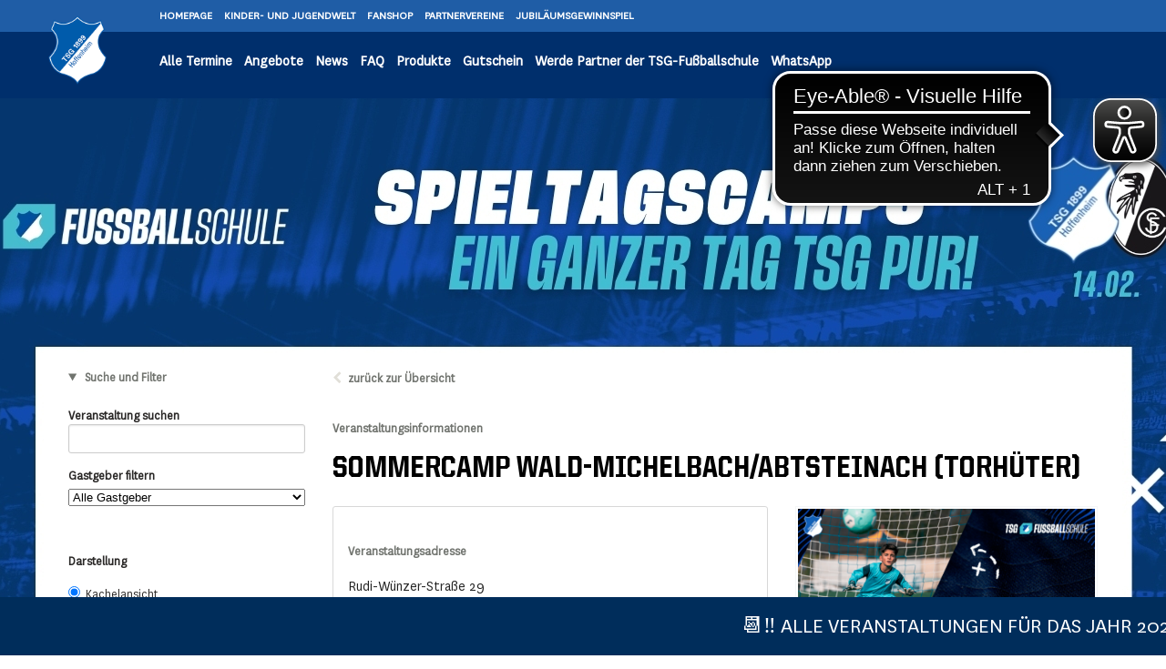

--- FILE ---
content_type: text/html; charset=utf-8
request_url: https://fussballschule.tsg-hoffenheim.de/de/portal/events/679-sommercamp-wald-michelbach-abtsteinach-torh-ter?view_type=tiles%27%27a%3D0
body_size: 17936
content:
<!DOCTYPE html>
<html lang="de">
<head>
<meta charset="utf-8">
<meta content="IE=edge,chrome=1" http-equiv="X-UA-Compatible">
<meta content="width=device-width, initial-scale=1.0" name="viewport">
<title>Sommercamp Wald-Michelbach/Abtsteinach (Torhüter) – TSG Fußballschule</title>
<link href="/uploads/client/touch_icon_image/1/regular_Logo_TSG-Fu%C3%9Fballschule.png" rel="apple-touch-icon">
<link href="/uploads/client/touch_icon_image/1/regular_Logo_TSG-Fu%C3%9Fballschule.png" rel="icon" type="image/png">

<link rel="stylesheet" href="/assets/portal-98b151942ad18251457fb28dc0bc52ad61a2ddc4f866b0f4a8216f25a920575e.css" media="all" data-turbolinks-track="reload" />
<link rel="stylesheet" href="/styles/c37a2e80cd0e21b7d1621383.css" />
<script src="/assets/portal-55997d68927ea6c57f1716b3e8eb7aef39a7163e3f2f3a7296c12d27ce1b40bd.js" type="module" data-turbo-track="reload" defer="defer"></script>
<meta name="csrf-param" content="authenticity_token" />
<meta name="csrf-token" content="NXMTD2L3DaiXbUPBtBjaEjW1l0_kG8OY_SrnkOWuz-ADVjncOSjJLnVWrUeP6hmFO16cemim0SeazFCA7ZRWNw" />
<title>Sommercamp Wald-Michelbach/Abtsteinach (Torhüter) – </title>
<style media="screen" type="text/css">
.button {
  font-family: "UnitedSansSemiCond-Heavy", "Helvetica Neue", "sans-serif";
  text-transform: uppercase;
}

.regular-price {
  font-family: "UnitedSansSemiCond-Heavy", "Helvetica Neue", "sans-serif";
  text-transform: uppercase;
}
</style>
<script type="text/javascript">
var gaProperty = 'GTM-MJHQ729';
var disableStr = 'ga-disable-' + gaProperty;
if (document.cookie.indexOf(disableStr + '=true') > -1) {
window[disableStr] = true;
}
function gaOptout() {
document.cookie = disableStr + '=true; expires=Thu, 31 Dec 2099 23:59:59 UTC; path=/';
window[disableStr] = true;
}
</script>
<!-- Google Tag Manager -->
<script>(function(w,d,s,l,i){w[l]=w[l]||[];w[l].push({'gtm.start':
new Date().getTime(),event:'gtm.js'});var f=d.getElementsByTagName(s)[0],
j=d.createElement(s),dl=l!='dataLayer'?'&l='+l:'';j.async=true;j.src=
'https://www.googletagmanager.com/gtm.js?id='+i+dl;f.parentNode.insertBefore(j,f);
})(window,document,'script','dataLayer','GTM-MJHQ729');</script>
<!-- End Google Tag Manager -->

<script async src="https://cdn.eye-able.com/configs/fussballschule.tsg-hoffenheim.de.js"></script>
<script async src="https://cdn.eye-able.com/public/js/eyeAble.js"></script>

</head>
<body class="portal " id="events">
<!-- Google Tag Manager (noscript) -->
<noscript><iframe src="https://www.googletagmanager.com/ns.html?id=GTM-MJHQ729"
height="0" width="0" style="display:none;visibility:hidden"></iframe></noscript>
<!-- End Google Tag Manager (noscript) -->


<header aria-role="header" class="element--portal-mobile-header show-for-small portal-banner-bottom">
<img class="logo" alt="Header" src="/uploads/client/portal_mobile_logo/1/TSG_Fussballschule_Logo_pos.png" />
</header>
<header class="portal-banner-bottom">
<div class="element--portal-heaven show-for-small">
<nav>
<details class="heaven--menu" data-controller="portal-menu">
<summary class="primary button expand">
<i class="fa fa-bars"></i>
Menü einblenden
</summary>
<div>
<div class="element--portal-heaven-topbar-wrapper">
<div class="row collapse">
<div class="small-12 columns">
<ul class="element--portal-heaven-top-menu">
<li>
<a target="_blank" class="#" href="https://www.tsg-hoffenheim.de/">HOMEPAGE
</a></li>
<li>
<a target="_blank" class="#" href="https://www.tsg-hoffenheim.de/kinder-jugendwelt/">KINDER- UND JUGENDWELT
</a></li>
<li>
<a target="_blank" class="#" href="http://shop.tsg-hoffenheim.de/de">FANSHOP
</a></li>
<li>
<a href="/de/portal/hosts">PARTNERVEREINE
</a></li>
<li>
<a target="_blank" class="#" href="https://forms.monday.com/forms/0ddb21cf95aa061df104c0a7c41dc078?r=euc1">JUBILÄUMSGEWINNSPIEL
</a></li>
</ul>
</div>
</div>
</div>
<div class="element--portal-heaven-bottombar-wrapper">
<div class="row collapse">
<div class="large-11 columns push-1">
<ul class="element--portal-heaven-bottom-menu">
<li>
<a class="active" href="/de/portal/events">Alle Termine
</a></li>
<li>
<a href="/de/portal/eventtypes">Angebote
</a></li>
<li>
<a target="_blank" class="#" href="https://www.tsg-hoffenheim.de/aktuelles/news/2026/01/spieltagscamp-fc-st-pauli-ab-sofort-buchbar">News
</a></li>
<li>
<a target="_blank" class="#" href="https://s3.tsg-hoffenheim.de/public/Fussballschule/FAQ/FAQ_Haufig_gestellte_Fragen_TSG-Fussballschule_v17.pdf">FAQ
</a></li>
<li>
<a target="_blank" class="#" href="https://s3.tsg-hoffenheim.de/public/Fussballschule/Produktkatalog/TSG-Fussballschule-Produktkatalog-2026.pdf">Produkte
</a></li>
<li>
<a target="_blank" class="#" href="https://s3.tsg-hoffenheim.de/public/Fussballschule/Geschenkgutschein/Geschenkgutschein.pdf">Gutschein
</a></li>
<li>
<a target="_blank" class="#" href="https://forms.monday.com/forms/49ff8749aafd9a4eb00fc07c62b1f1e7?r=euc1">Werde Partner der TSG-Fußballschule
</a></li>
<li>
<a target="_blank" class="#" href="https://whatsapp.com/channel/0029Vb6DH891CYoURBLFrJ2j">WhatsApp
</a></li>
</ul>
</div>
</div>
</div>
</div>
</details>
</nav>
</div>
<nav class="element--portal-heaven hide-for-small">
<nav class="element--portal-heaven-topbar-wrapper">
<div class="row collapse">
<div class="large-1 columns hide-for-small">
<div class="element--portal-heaven-topbar-logo">
<a href="/de/portal"><img alt="Logo TSG Fussballschule" src="/uploads/client/portal_heaven_topbar_logo/1/regular_Wappen_500x500px.png" />
</a></div>
</div>
<div class="large-11 columns">
<div class="row collapse">
<div class="large-9 small-12 columns">
<ul class="element--portal-heaven-top-menu">
<li>
<a target="_blank" class="#" href="https://www.tsg-hoffenheim.de/">HOMEPAGE
</a></li>
<li>
<a target="_blank" class="#" href="https://www.tsg-hoffenheim.de/kinder-jugendwelt/">KINDER- UND JUGENDWELT
</a></li>
<li>
<a target="_blank" class="#" href="http://shop.tsg-hoffenheim.de/de">FANSHOP
</a></li>
<li>
<a href="/de/portal/hosts">PARTNERVEREINE
</a></li>
<li>
<a target="_blank" class="#" href="https://forms.monday.com/forms/0ddb21cf95aa061df104c0a7c41dc078?r=euc1">JUBILÄUMSGEWINNSPIEL
</a></li>
</ul>
</div>
</div>
</div>
</div>
</nav>
<nav class="element--portal-heaven-bottombar-wrapper">
<div class="row collapse">
<div class="large-11 columns push-1">
<ul class="element--portal-heaven-bottom-menu">
<li>
<a class="active" href="/de/portal/events">Alle Termine
</a></li>
<li>
<a href="/de/portal/eventtypes">Angebote
</a></li>
<li>
<a target="_blank" class="#" href="https://www.tsg-hoffenheim.de/aktuelles/news/2026/01/spieltagscamp-fc-st-pauli-ab-sofort-buchbar">News
</a></li>
<li>
<a target="_blank" class="#" href="https://s3.tsg-hoffenheim.de/public/Fussballschule/FAQ/FAQ_Haufig_gestellte_Fragen_TSG-Fussballschule_v17.pdf">FAQ
</a></li>
<li>
<a target="_blank" class="#" href="https://s3.tsg-hoffenheim.de/public/Fussballschule/Produktkatalog/TSG-Fussballschule-Produktkatalog-2026.pdf">Produkte
</a></li>
<li>
<a target="_blank" class="#" href="https://s3.tsg-hoffenheim.de/public/Fussballschule/Geschenkgutschein/Geschenkgutschein.pdf">Gutschein
</a></li>
<li>
<a target="_blank" class="#" href="https://forms.monday.com/forms/49ff8749aafd9a4eb00fc07c62b1f1e7?r=euc1">Werde Partner der TSG-Fußballschule
</a></li>
<li>
<a target="_blank" class="#" href="https://whatsapp.com/channel/0029Vb6DH891CYoURBLFrJ2j">WhatsApp
</a></li>
</ul>
</div>
</div>
</nav>
</nav>
</header>

<div id="root">
<div class="row">
<div class="large-12 columns">
<main class="element--portal-yield" role="main">
<div class="element--portal-content">
<a name="content"></a>


<script type="application/ld+json">
{"@context":"https://schema.org","@type":"Event","name":"Sommercamp Wald-Michelbach/Abtsteinach (Torhüter)","description":"Feriencamp Torhüter | JFV Wald-Michelbach/Abtsteinach | **Jedes Kind zwischen 8 und 13 Jahren kann bei der TSG-Fußballschule in den Ferien als Torhüter*in drei Tage wie ein Profi trainieren. Freue Dich auf...**\r\n\r\n- 3 Trainingstage von jeweils 10:00 Uhr bis 16:00 Uhr\r\n- 2 Trainingseinheiten pro Tag\r\n- Abschluss der Trainingstage durch große Fußballturniere\r\n- Qualifizierte, erstklassig ausgebildete Trainer*innen der TSG-Fußballschule\r\n- Erlebnisreiches, altersgerechtes Torhütertraining auf Basis des Ausbildungscurriculums der TSG-Akademie\r\n- Videocoaching: Videogestütztes Individualfeedback zu torwartspezifischen Inhalten\r\n- Trainingsausstattung (Shirt, kurze Hose, Stutzen) inkl. Trinkflasche und Turnbeutel\r\n- Warmes leckeres Mittagessen und Obst \r\n- Getränke (stilles Wasser über die gesamte Veranstaltung und eine Saftschorle pro Mittagessen)\r\n- Exklusive Give-Aways der TSG-Fußballschule\r\n- Einen 15% Rabattcode für den TSG Online-Fanshop\r\n- Dein TSG-Fußballschule-Zeugnis und weitere tolle Überraschungen\r\n\r\n*Hinweis zur Gruppeneinteilung: Bitte beachten Sie, dass bei der Gruppeneinteilung für die Torhüterveranstaltungen mit nur einer Torhütergruppe geplant wird. Die Altersdifferenz innerhalb der Trainingsgruppe wird deshalb von unseren Trainer*innen in der Gestaltung der Trainingseinheiten berücksichtigt. Vor allem für erfahrene Torhüter*innen kann es jedoch dazu kommen, dass bereits bekannte Techniken und sonstige Schwerpunkte wiederholt werden. Die Altersdifferenz innerhalb der Gruppe ist abhängig von den eingehenden Anmeldungen und beträgt maximal fünf Jahre, da die Anmeldung bei Torhüterveranstaltungen für 8-13 jährige Kinder geöffnet ist.*\r\n\r\n\u003ciframe width=\"560\" height=\"315\" src=\"https://www.youtube.com/embed/IRGmnqo-o1Y?si=-EBwGkYrm886tDQQ\" title=\"YouTube video player\" frameborder=\"0\" allow=\"accelerometer; autoplay; clipboard-write; encrypted-media; gyroscope; picture-in-picture; web-share\" referrerpolicy=\"strict-origin-when-cross-origin\" allowfullscreen\u003e\u003c/iframe\u003e","startDate":"2023-08-15","endDate":"2023-08-15","image":"https://fussballschule.tsg-hoffenheim.de/uploads/eventtype/coverart/4/FSC_Kacheln_Feriencamp_Torhu%CC%88ter.png","organizer":{"@type":"Organization","name":"TSG Fussballschule","url":"https://fussballschule.tsg-hoffenheim.de"}}
</script>
<div class="row">
<div class="large-3 columns">
<aside>
<details class="heaven--menu" data-controller="portal-menu">
<summary class="">
Suche und Filter
</summary>
<p>
<div class="element--event-filter">
<div class="element--form">
<form class="" action="/de/portal/events" accept-charset="UTF-8" method="get"><label class="bold">
Veranstaltung suchen
<input type="search" name="event_name" id="event_name" class="event-search-field" />
</label>
<label class="bold">
Gastgeber filtern
<select name="host_id" id="host_id"><option value="">Alle Gastgeber</option><option value="45">Spvgg 06 Ketsch</option>
<option value="56">FC Sportfreunde 1910 Dossenheim e.V.</option>
<option value="60">JSG Eberstadt/Götzingen/Schlierstadt</option>
<option value="47">VfB St. Leon 1967 e.V.</option>
<option value="49">VfL Michelstadt 1911 e.V.</option>
<option value="31">FV 1912 Wiesental e.V. </option>
<option value="28">SV Leingarten</option>
<option value="50">TSV Cleebronn 1903 e.V.</option>
<option value="11">Sportfreunde Lauffen</option>
<option value="61">SoccArena Heidelberg</option>
<option value="38">Sport-Union Neckarsulm e.V. </option>
<option value="34">FV Steinmauern 1926 e.V. </option>
<option value="41">TuS Binzen e.V. </option>
<option value="15">SV/BSC Mörlenbach</option>
<option value="10">TSV Billigheim</option>
<option value="2">TSG 1899 Hoffenheim </option>
<option value="36">TuS Bolanden 1889 e.V. </option>
<option value="64">FV Ottersdorf</option>
<option value="30">FC Union Heilbronn</option>
<option value="51">VfB Cresbach/Waldachtal 1951 e.V.</option>
<option value="42">SV Eintracht Zwingenberg 1948 e.V.</option>
<option value="52">SG Bad Wimpfen e.V.</option>
<option value="57">TSG 1849 Deidesheim e.V.</option>
<option value="62">SpVgg Neckargemünd</option>
<option value="65">SV Fürth</option>
<option value="54">SV Blau-Weiß Menzingen e.V.</option>
<option value="63">Usinger TSG</option>
<option value="17">SV Eintracht Nassig</option>
<option value="29">VfB Wiesloch 1907 e.V.</option>
<option value="59">FV Fortuna 1911 Heddesheim e.V.</option>
<option value="32">TuS Großrinderfeld 1952 e.V.</option></select>
</label>
<hr class="white-space s0">
<div class="card--title-secondary">
Darstellung
</div>
<label>
<input type="radio" name="view_type" id="view_type_tiles" value="tiles" class="view-type" checked="checked" />
Kachelansicht
</label>
<label>
<input type="radio" name="view_type" id="view_type_list" value="list" class="view-type" />
Listenansicht
</label>
<hr>
<div class="row">
<div class="large-6 small-12 columns">
<label class="bold">
Umkreissuche
<input type="text" name="postcode" id="postcode" placeholder="PLZ" maxlength="5" size="5" />
</label>
</div>
<div class="small-12 columns">
<label>
10 km
<input type="radio" name="radius" id="radius_10" value="10" class="radius-search" checked="checked" />
</label>
<label>
25 km
<input type="radio" name="radius" id="radius_25" value="25" class="radius-search" />
</label>
<label>
50 km
<input type="radio" name="radius" id="radius_50" value="50" class="radius-search" />
</label>
</div>
</div>
<hr>
<div class="card--title-secondary">
Veranstaltungsart
</div>
<label>
<input type="checkbox" name="eventtype_ids[]" id="eventtype-1" value="1" />
Feriencamp Feldspieler
<span data-tooltip="Du bist zwischen 6 - 13 Jahre alt und willst in den Schulferien wie unsere Profis trainieren? Dann freue dich jetzt auf dein persönliches TSG-Erlebnis! Auf dich warten drei Tage Fußball pur an denen du nicht nur deine Leidenschaft voll und ganz ausleben kannst, sondern auch mit viel Spaß dein fußballerisches Können weiterentwickelst. 
Buche hier dein Feriencamp für Feldspieler*innen.
" class="has-tip" title="Du bist zwischen 6 - 13 Jahre alt und willst in den Schulferien wie unsere Profis trainieren? Dann freue dich jetzt auf dein persönliches TSG-Erlebnis! Auf dich warten drei Tage Fußball pur an denen du nicht nur deine Leidenschaft voll und ganz ausleben kannst, sondern auch mit viel Spaß dein fußballerisches Können weiterentwickelst. 
Buche hier dein Feriencamp für Feldspieler*innen.
"><span class="tooltip-help"><i class='fa fa-info-circle'></i></span></span>
</label>
<label>
<input type="checkbox" name="eventtype_ids[]" id="eventtype-4" value="4" />
Feriencamp Torhüter
<span data-tooltip="Du bist zwischen 8 - 13 Jahre alt und willst in den Schulferien wie unsere Profis trainieren? Dann freue dich jetzt auf dein persönliches TSG-Erlebnis! Auf dich warten drei Tage Fußball pur an denen du nicht nur deine Leidenschaft voll und ganz ausleben kannst, sondern auch mit viel Spaß dein fußballerisches Können durch torhüterspezifische Inhalte weiterentwickelst. 
Buche hier dein Feriencamp für Torhüter*innen.
" class="has-tip" title="Du bist zwischen 8 - 13 Jahre alt und willst in den Schulferien wie unsere Profis trainieren? Dann freue dich jetzt auf dein persönliches TSG-Erlebnis! Auf dich warten drei Tage Fußball pur an denen du nicht nur deine Leidenschaft voll und ganz ausleben kannst, sondern auch mit viel Spaß dein fußballerisches Können durch torhüterspezifische Inhalte weiterentwickelst. 
Buche hier dein Feriencamp für Torhüter*innen.
"><span class="tooltip-help"><i class='fa fa-info-circle'></i></span></span>
</label>
<label>
<input type="checkbox" name="eventtype_ids[]" id="eventtype-2" value="2" />
Fördertraining Feldspieler
<span data-tooltip="Du bist zwischen 6 - 13 Jahre alt und willst wie unsere Profis trainieren? Auf dich wartet bei unseren wöchentlichen Förderkursen ein altersgerechtes und spannendes Fußballtraining! Mit deiner eigenen Ausstattung, deinem individuellen Fußball-Zeugnis und dem innovativen Video-Coaching kannst du dich von Woche zu Woche in deinem fußballerischen Können weiterentwickeln. Wir freuen uns auf dich! 
Buche hier dein Fördertraining für Feldspieler*innen.
" class="has-tip" title="Du bist zwischen 6 - 13 Jahre alt und willst wie unsere Profis trainieren? Auf dich wartet bei unseren wöchentlichen Förderkursen ein altersgerechtes und spannendes Fußballtraining! Mit deiner eigenen Ausstattung, deinem individuellen Fußball-Zeugnis und dem innovativen Video-Coaching kannst du dich von Woche zu Woche in deinem fußballerischen Können weiterentwickeln. Wir freuen uns auf dich! 
Buche hier dein Fördertraining für Feldspieler*innen.
"><span class="tooltip-help"><i class='fa fa-info-circle'></i></span></span>
</label>
<label>
<input type="checkbox" name="eventtype_ids[]" id="eventtype-3" value="3" />
Fördertraining Torhüter
<span data-tooltip="Du bist zwischen 8 - 13 Jahre alt und willst wie unsere Profis trainieren? Auf dich wartet bei unseren wöchentlichen Förderkursen ein altersgerechtes und spannendes Fußballtraining! Mit deiner eigenen Ausstattung, deinem individuellen Fußball-Zeugnis und dem innovativen Video-Coaching kannst du dich von Woche zu Woche in deinem fußballerischen Können weiterentwickeln. Wir freuen uns auf dich! 
Buche hier dein Fördertraining für Torhüter*innen.

&lt;iframe width=&quot;560&quot; height=&quot;315&quot; src=&quot;https://www.youtube.com/embed/C63CECwDPd8?si=C9x75GKgiE62Q7If&quot; title=&quot;YouTube video player&quot; frameborder=&quot;0&quot; allow=&quot;accelerometer; autoplay; clipboard-write; encrypted-media; gyroscope; picture-in-picture; web-share&quot; referrerpolicy=&quot;strict-origin-when-cross-origin&quot; allowfullscreen&gt;&lt;/iframe&gt;
" class="has-tip" title="Du bist zwischen 8 - 13 Jahre alt und willst wie unsere Profis trainieren? Auf dich wartet bei unseren wöchentlichen Förderkursen ein altersgerechtes und spannendes Fußballtraining! Mit deiner eigenen Ausstattung, deinem individuellen Fußball-Zeugnis und dem innovativen Video-Coaching kannst du dich von Woche zu Woche in deinem fußballerischen Können weiterentwickeln. Wir freuen uns auf dich! 
Buche hier dein Fördertraining für Torhüter*innen.

&lt;iframe width=&quot;560&quot; height=&quot;315&quot; src=&quot;https://www.youtube.com/embed/C63CECwDPd8?si=C9x75GKgiE62Q7If&quot; title=&quot;YouTube video player&quot; frameborder=&quot;0&quot; allow=&quot;accelerometer; autoplay; clipboard-write; encrypted-media; gyroscope; picture-in-picture; web-share&quot; referrerpolicy=&quot;strict-origin-when-cross-origin&quot; allowfullscreen&gt;&lt;/iframe&gt;
"><span class="tooltip-help"><i class='fa fa-info-circle'></i></span></span>
</label>
<label>
<input type="checkbox" name="eventtype_ids[]" id="eventtype-52" value="52" />
Hallenfördertraining Feldspieler
<span data-tooltip="Du bist zwischen 7 - 11 Jahre alt und willst wie unsere Profis trainieren? Auf dich wartet bei unseren wöchentlichen Hallenförderkursen ein altersgerechtes und spannendes Fußballtraining! Mit deiner eigenen Ausstattung, deinem individuellen Fußball-Zeugnis und dem innovativen Video-Coaching kannst du dich in der kalten Jahreszeit indoor von Woche zu Woche in deinem fußballerischen Können weiterentwickeln. Wir freuen uns auf dich! 
Buche hier dein Hallenfördertraining für Feldspieler*innen." class="has-tip" title="Du bist zwischen 7 - 11 Jahre alt und willst wie unsere Profis trainieren? Auf dich wartet bei unseren wöchentlichen Hallenförderkursen ein altersgerechtes und spannendes Fußballtraining! Mit deiner eigenen Ausstattung, deinem individuellen Fußball-Zeugnis und dem innovativen Video-Coaching kannst du dich in der kalten Jahreszeit indoor von Woche zu Woche in deinem fußballerischen Können weiterentwickeln. Wir freuen uns auf dich! 
Buche hier dein Hallenfördertraining für Feldspieler*innen."><span class="tooltip-help"><i class='fa fa-info-circle'></i></span></span>
</label>
<label>
<input type="checkbox" name="eventtype_ids[]" id="eventtype-33" value="33" />
Individualtraining Torhüter
<span data-tooltip="Du bist zwischen 8 - 16 Jahre alt und willst in deiner individuellen, fußballerischen sowie torwartspezifischen Entwicklung unterstützt werden? Bei unserem wöchentlich stattfindenden Individualtraining arbeiten unsere hochqualifizierten Torwarttrainer*innen gemeinsam mit dir an deinen persönlichen Stärken und Schwächen. In Kleingruppen von max. 3 Teilnehmer*innen fördern wir dich in den Bereichen der torwartspezifischen Technik, Athletik und individuellen Spielfähigkeit (z.B. Spieleröffnung). Buche hier dein Individualtraining für Torhüter*innen." class="has-tip" title="Du bist zwischen 8 - 16 Jahre alt und willst in deiner individuellen, fußballerischen sowie torwartspezifischen Entwicklung unterstützt werden? Bei unserem wöchentlich stattfindenden Individualtraining arbeiten unsere hochqualifizierten Torwarttrainer*innen gemeinsam mit dir an deinen persönlichen Stärken und Schwächen. In Kleingruppen von max. 3 Teilnehmer*innen fördern wir dich in den Bereichen der torwartspezifischen Technik, Athletik und individuellen Spielfähigkeit (z.B. Spieleröffnung). Buche hier dein Individualtraining für Torhüter*innen."><span class="tooltip-help"><i class='fa fa-info-circle'></i></span></span>
</label>
<label>
<input type="checkbox" name="eventtype_ids[]" id="eventtype-27" value="27" />
Individualtraining Feldspieler
<span data-tooltip="Du bist zwischen 8 - 16 Jahre alt und willst in deiner individuellen, fußballerischen Entwicklung unterstützt werden? Bei unserem wöchentlich stattfindenden Individualtraining arbeiten unsere hochqualifizierten Trainer*innen gemeinsam mit dir an deinen persönlichen Stärken und Schwächen. In Kleingruppen von max. 4 Teilnehmer*innen fördern wir dich in den Bereichen Technik, Athletik, Spielfähigkeit und Kognition. Buche hier dein Individualtraining für Feldspieler*innen." class="has-tip" title="Du bist zwischen 8 - 16 Jahre alt und willst in deiner individuellen, fußballerischen Entwicklung unterstützt werden? Bei unserem wöchentlich stattfindenden Individualtraining arbeiten unsere hochqualifizierten Trainer*innen gemeinsam mit dir an deinen persönlichen Stärken und Schwächen. In Kleingruppen von max. 4 Teilnehmer*innen fördern wir dich in den Bereichen Technik, Athletik, Spielfähigkeit und Kognition. Buche hier dein Individualtraining für Feldspieler*innen."><span class="tooltip-help"><i class='fa fa-info-circle'></i></span></span>
</label>
<label>
<input type="checkbox" name="eventtype_ids[]" id="eventtype-9" value="9" />
Wochenendcamp Feldspieler
<span data-tooltip="Du bist zwischen 6 - 13 Jahre alt und willst auch an den Wochenenden wie unsere Profis trainieren? Dann freue dich jetzt auf dein persönliches TSG-Erlebnis! Auf dich warten zwei Tage Fußball pur an denen du nicht nur deine Leidenschaft voll und ganz ausleben kannst, sondern auch mit viel Spaß dein fußballerisches Können weiterentwickelst.
Buche hier dein Wochenendcamp für Feldspieler*innen.
" class="has-tip" title="Du bist zwischen 6 - 13 Jahre alt und willst auch an den Wochenenden wie unsere Profis trainieren? Dann freue dich jetzt auf dein persönliches TSG-Erlebnis! Auf dich warten zwei Tage Fußball pur an denen du nicht nur deine Leidenschaft voll und ganz ausleben kannst, sondern auch mit viel Spaß dein fußballerisches Können weiterentwickelst.
Buche hier dein Wochenendcamp für Feldspieler*innen.
"><span class="tooltip-help"><i class='fa fa-info-circle'></i></span></span>
</label>
<label>
<input type="checkbox" name="eventtype_ids[]" id="eventtype-10" value="10" />
Wochenendcamp Torhüter
<span data-tooltip="Du bist zwischen 8 - 13 Jahre alt und willst auch an den Wochenenden wie unsere Profis trainieren? Dann freue dich jetzt auf dein persönliches TSG-Erlebnis! Auf dich warten zwei Tage Fußball pur an denen du nicht nur deine Leidenschaft voll und ganz ausleben kannst, sondern auch mit viel Spaß dein fußballerisches Können durch torhüterspezifische Inhalte weiterentwickelst.
Buche hier dein Wochenendcamp für Torhüter*innen.
" class="has-tip" title="Du bist zwischen 8 - 13 Jahre alt und willst auch an den Wochenenden wie unsere Profis trainieren? Dann freue dich jetzt auf dein persönliches TSG-Erlebnis! Auf dich warten zwei Tage Fußball pur an denen du nicht nur deine Leidenschaft voll und ganz ausleben kannst, sondern auch mit viel Spaß dein fußballerisches Können durch torhüterspezifische Inhalte weiterentwickelst.
Buche hier dein Wochenendcamp für Torhüter*innen.
"><span class="tooltip-help"><i class='fa fa-info-circle'></i></span></span>
</label>
<label>
<input type="checkbox" name="eventtype_ids[]" id="eventtype-7" value="7" />
Spieltagscamp
<span data-tooltip="Zwei Trainingseinheiten mit der Fussballschule und im Anschluss das Spiel unserer Profis hautnah erleben? Das Spieltagscamp macht es möglich! Dich erwartet ein ereignisreicher Tag mit zwei Trainingseinheiten sowie dem Besuch eines Bundesligaheimspiels unserer TSG. Ob allein, mit deinen Freunden oder sogar mit deiner ganzen Mannschaft - dieser Tag bedeutet TSG pur!

Buche hier dein Spieltagscamp.
" class="has-tip" title="Zwei Trainingseinheiten mit der Fussballschule und im Anschluss das Spiel unserer Profis hautnah erleben? Das Spieltagscamp macht es möglich! Dich erwartet ein ereignisreicher Tag mit zwei Trainingseinheiten sowie dem Besuch eines Bundesligaheimspiels unserer TSG. Ob allein, mit deinen Freunden oder sogar mit deiner ganzen Mannschaft - dieser Tag bedeutet TSG pur!

Buche hier dein Spieltagscamp.
"><span class="tooltip-help"><i class='fa fa-info-circle'></i></span></span>
</label>
<label>
<input type="checkbox" name="eventtype_ids[]" id="eventtype-51" value="51" />
Frauen Bundesliga Spieltagscamp
<span data-tooltip="Zwei Trainingseinheiten mit der Fussballschule und im Anschluss das Spiel unserer Frauen hautnah erleben? Das Spieltagscamp macht es möglich! Dich erwartet ein ereignisreicher Tag mit zwei Trainingseinheiten sowie dem Besuch eines Frauen Bundesliga - Heimspiels unserer TSG. Ob allein, mit deinen Freunden oder sogar mit deiner ganzen Mannschaft - dieser Tag bedeutet TSG pur!

Buche hier dein Frauen Bundesliga Spieltagscamp." class="has-tip" title="Zwei Trainingseinheiten mit der Fussballschule und im Anschluss das Spiel unserer Frauen hautnah erleben? Das Spieltagscamp macht es möglich! Dich erwartet ein ereignisreicher Tag mit zwei Trainingseinheiten sowie dem Besuch eines Frauen Bundesliga - Heimspiels unserer TSG. Ob allein, mit deinen Freunden oder sogar mit deiner ganzen Mannschaft - dieser Tag bedeutet TSG pur!

Buche hier dein Frauen Bundesliga Spieltagscamp."><span class="tooltip-help"><i class='fa fa-info-circle'></i></span></span>
</label>
<label>
<input type="checkbox" name="eventtype_ids[]" id="eventtype-49" value="49" />
3. Liga Spieltagscamp
<span data-tooltip="Zwei Trainingseinheiten mit der Fussballschule und im Anschluss das Spiel unserer U23-Profis hautnah erleben? Das Spieltagscamp macht es möglich! Dich erwartet ein ereignisreicher Tag mit zwei Trainingseinheiten sowie dem Besuch eines 3.Liga - Heimspiels unserer TSG. Ob allein, mit deinen Freunden oder sogar mit deiner ganzen Mannschaft - dieser Tag bedeutet TSG pur!

Buche hier dein 3.Liga Spieltagscamp." class="has-tip" title="Zwei Trainingseinheiten mit der Fussballschule und im Anschluss das Spiel unserer U23-Profis hautnah erleben? Das Spieltagscamp macht es möglich! Dich erwartet ein ereignisreicher Tag mit zwei Trainingseinheiten sowie dem Besuch eines 3.Liga - Heimspiels unserer TSG. Ob allein, mit deinen Freunden oder sogar mit deiner ganzen Mannschaft - dieser Tag bedeutet TSG pur!

Buche hier dein 3.Liga Spieltagscamp."><span class="tooltip-help"><i class='fa fa-info-circle'></i></span></span>
</label>
<label>
<input type="checkbox" name="eventtype_ids[]" id="eventtype-38" value="38" />
Footbonaut-Training
<span data-tooltip="Du bist zwischen 10 - 16 Jahre alt und willst eines der innovativsten Trainingssysteme der Welt hautnah erleben? Bei unserem Footbonaut-Training hast Du die Möglichkeit, gemeinsam mit unseren erstklassig ausgebildeten Trainer*innen der TSG-Fußballschule in einer der modernsten Anlagen zu trainieren. In Kleingruppen von max. 6 Teilnehmer*innen fördern wir dich in den Bereichen Technik, Handlungsschnelligkeit und individueller Spielfähigkeit.

Buche hier dein persönliches Footbonaut Training für Feldspieler*innen." class="has-tip" title="Du bist zwischen 10 - 16 Jahre alt und willst eines der innovativsten Trainingssysteme der Welt hautnah erleben? Bei unserem Footbonaut-Training hast Du die Möglichkeit, gemeinsam mit unseren erstklassig ausgebildeten Trainer*innen der TSG-Fußballschule in einer der modernsten Anlagen zu trainieren. In Kleingruppen von max. 6 Teilnehmer*innen fördern wir dich in den Bereichen Technik, Handlungsschnelligkeit und individueller Spielfähigkeit.

Buche hier dein persönliches Footbonaut Training für Feldspieler*innen."><span class="tooltip-help"><i class='fa fa-info-circle'></i></span></span>
</label>
<label>
<input type="checkbox" name="eventtype_ids[]" id="eventtype-55" value="55" />
Schnuppertraining Feldspieler
<span data-tooltip="Du bist zwischen 5 und 8 Jahre alt und möchtest die TSG Fußballschule kennenlernen? Dann nutze jetzt die Chance auf dein ganz persönliches TSG-Erlebnis! Bei unserem kostenlosen Schnuppertraining für Feldspieler/innen kannst du mit viel Spaß und Begeisterung deine Fußballleidenschaft entdecken und deine Fähigkeiten verbessern. Erlebe spannende Übungen, lerne neue Freunde kennen und spüre den Teamgeist der TSG Fußballschule!

Melde dich ganz einfach über unser Buchungsportal für das kostenlose Schnuppertraining an und überzeuge dich selbst von unserem Angebot. Wir freuen uns darauf, dich auf dem Platz begrüßen zu dürfen!
" class="has-tip" title="Du bist zwischen 5 und 8 Jahre alt und möchtest die TSG Fußballschule kennenlernen? Dann nutze jetzt die Chance auf dein ganz persönliches TSG-Erlebnis! Bei unserem kostenlosen Schnuppertraining für Feldspieler/innen kannst du mit viel Spaß und Begeisterung deine Fußballleidenschaft entdecken und deine Fähigkeiten verbessern. Erlebe spannende Übungen, lerne neue Freunde kennen und spüre den Teamgeist der TSG Fußballschule!

Melde dich ganz einfach über unser Buchungsportal für das kostenlose Schnuppertraining an und überzeuge dich selbst von unserem Angebot. Wir freuen uns darauf, dich auf dem Platz begrüßen zu dürfen!
"><span class="tooltip-help"><i class='fa fa-info-circle'></i></span></span>
</label>
<hr>
<label>
<input type="checkbox" name="goalkeeper_training" id="goalkeeper_training" value="true" />
Torwartangebote
</label>
<hr>
<div class="card--title-secondary">
Veranstaltungsbeginn
</div>
<label>
<input type="checkbox" name="kids_dates[]" id="month-2026-02-01" value="2026-02-01" />
Februar 2026
</label>
<label>
<input type="checkbox" name="kids_dates[]" id="month-2026-03-01" value="2026-03-01" />
März 2026
</label>
<label>
<input type="checkbox" name="kids_dates[]" id="month-2026-04-01" value="2026-04-01" />
April 2026
</label>
<label>
<input type="checkbox" name="kids_dates[]" id="month-2026-05-01" value="2026-05-01" />
Mai 2026
</label>
<label>
<input type="checkbox" name="kids_dates[]" id="month-2026-06-01" value="2026-06-01" />
Juni 2026
</label>
<label>
<input type="checkbox" name="kids_dates[]" id="month-2026-07-01" value="2026-07-01" />
Juli 2026
</label>
<label>
<input type="checkbox" name="kids_dates[]" id="month-2026-08-01" value="2026-08-01" />
August 2026
</label>
<label>
<input type="checkbox" name="kids_dates[]" id="month-2026-09-01" value="2026-09-01" />
September 2026
</label>
<label>
<input type="checkbox" name="kids_dates[]" id="month-2026-10-01" value="2026-10-01" />
Oktober 2026
</label>
<label>
<input type="checkbox" name="kids_dates[]" id="month-2026-11-01" value="2026-11-01" />
November 2026
</label>
<br>
<p>
<button class="primary button radius expand" id="event-filter-button">
Filter anwenden
<i class="fa fa-search"></i>
</button>
</p>
<div class="vertical-status-options">
<ul>
<li>
<a href="/de/portal/events"><i class="fa fa-times"></i>
Filter zurücksetzen
</a></li>
</ul>
</div>
</form></div>
<div class="hide-for-small">
<hr>
<div class="event-filter">
<div class="card--title-secondary">
Mehr entdecken
</div>
<div class="row">
<div class="small-6 columns end">
<div class="portal-further-link centered">
<a class="has-tip" data-tooltip="" title="Besuche unsere Webseite unter %{@current_client.marketing_link}" target="_blank" href="https://www.tsg-hoffenheim.de/kinder-jugendwelt/tsg-fussballschule/ueberblick/"><img alt="Entdecke mehr auf unserer Webseite" src="/uploads/client/touch_icon_image/1/square_medium_Logo_TSG-Fu%C3%9Fballschule.png" />
</a></div>
</div>
<div class="small-6 columns end">
<div class="portal-further-link centered">
<a class="has-tip" data-tooltip="" title="Entdecke unseren Newsletter unter https://www.tsg-hoffenheim.de/kinder-jugendwelt/tsg-fussballschule/newsletter" target="_blank" href="https://www.tsg-hoffenheim.de/kinder-jugendwelt/tsg-fussballschule/newsletter"><img alt="Entdecke mehr in unserem Newsletter" src="/uploads/client/newsletter_icon_image/1/square_medium_regular_touch_icon.png" />
</a></div>
</div>
<div class="small-6 columns end">
<div class="portal-further-link centered">
<a class="has-tip" data-tooltip="" title="Besuche unsere Fanshop unter http://shop.tsg-hoffenheim.de/de" target="_blank" href="http://shop.tsg-hoffenheim.de/de"><img alt="Besuche unseren Fanshop" src="/uploads/client/fanshop_icon_image/1/square_medium_FSC_Icon.png" />
</a></div>
</div>
<div class="small-6 columns end">
<div class="portal-further-link centered">
<a class="has-tip" data-tooltip="" title="Lade dir unsere App unter https://wa.me/491608447525" target="_blank" href="https://wa.me/491608447525"><img alt="<span class=&quot;translation_missing&quot; title=&quot;translation missing: de.portal.events.discover_more.visit_app&quot;>Visit App</span>" src="/uploads/client/app_icon_image/1/square_medium_FSC_Icon_WhatsApp.png" />
</a></div>
</div>
<div class="small-6 columns end">
<div class="portal-further-link centered">
<a class="has-tip" data-tooltip="" title="Folge uns auf Facebook" target="_blank" href="https://www.facebook.com/TSGHoffenheim/"><img alt="Facebook" src="/uploads/client/facebook_icon_image/1/square_medium_2.png" />
</a></div>
</div>
<div class="small-6 columns end">
<div class="portal-further-link centered">
<a class="has-tip" data-tooltip="" title="Folge uns auf Instagram" target="_blank" href="https://www.instagram.com/maskottchenhoffi/?hl=de"><img alt="Instagram" src="/uploads/client/instagram_icon_image/1/square_medium_1.png" />
</a></div>
</div>
<div class="small-6 columns end">
<div class="portal-further-link centered">
<a class="has-tip" data-tooltip="" title="Folge uns auf Tiktok" target="_blank" href="https://www.youtube.com/watch?v=IRGmnqo-o1Y&amp;t=6s&amp;ab_channel=TSGHoffenheim"><img alt="Tiktok" src="/uploads/client/tiktok_icon_image/1/square_medium_FSC_Icon.png" />
</a></div>
</div>
</div>
</div>

</div>
</div>

<hr>
<div class="element--event-filter">
<div class="event-filter">
<div class="card--title-secondary">
Feedback unserer Teilnehmer/innen
</div>
</div>
<div class="element--portal-feedbacks">
<blockquote>
<p>
"Man immer gut informiert war und alles super organisiert war. Alle Mitarbeiter waren freundlich und hilfsbereit. Die Übungen waren super wodurch mein Sohn nun noch mehr Spaß am Fußball spielen hat."
</p>
<p class="footer">
Fördertraining Hoffenheim Dienstag 1 (Feldspieler)
</p>
</blockquote>
<blockquote>
<p>
"Super Organisation. Vielen Dank "
</p>
<p class="footer">
Ostercamp Mörlenbach (Feldspieler)
</p>
</blockquote>
<blockquote>
<p>
"Es war wie immer ein rund um super organisiertes Camp."
</p>
<p class="footer">
Ostercamp Hoffenheim 1 (Feldspieler)
</p>
</blockquote>
</div>
</div>

</p>
</details>
</aside>

</div>
<div class="large-9 columns">
<div class="element--back-link">
<i class="fa fa-chevron-left secondary"></i>
<a href="/de/portal/events?view_type=tiles%27%27a%3D0">zurück zur Übersicht
</a></div>
<hr class="white-space s0">
<div class="card--title-secondary">
Veranstaltungsinformationen
</div>
<h1>Sommercamp Wald-Michelbach/Abtsteinach (Torhüter)</h1>
<div id="event-list">
<div class="row">
<div class="large-7 columns">
<div class="show-for-small">

<hr class="white-space s0">
</div>
<div class="reveal-modal medium" id="trainerModal"></div>
<div class="element--card">
<div class="card--title-secondary">
Veranstaltungsadresse
</div>
<p>Rudi-Wünzer-Straße 29
<br>
69483
Wald-Michelbach
<br>
Bergstraße
</p>
<hr class="white-space">
<div class="card--title-secondary">
Veranstaltungstermine
</div>
<div class="element--table">
<table class="eventdates">
<thead>
<tr>
<th class="center">
#
</th>
<th>Beginn</th>
<th>Ende</th>
</tr>
</thead>
<tbody>
<tr>
<td class="center">1.</td>
<td>
Di. 15.08.2023 10:00 Uhr
</td>
<td>
Di. 15.08.2023 16:00 Uhr
</td>
</tr>
<tr>
<td class="center">2.</td>
<td>
Mi. 16.08.2023 10:00 Uhr
</td>
<td>
Mi. 16.08.2023 16:00 Uhr
</td>
</tr>
<tr>
<td class="center">3.</td>
<td>
Do. 17.08.2023 10:00 Uhr
</td>
<td>
Do. 17.08.2023 16:00 Uhr
</td>
</tr>
</tbody>
</table>
</div>

<hr class="white-space s0">
<div class="card--title-secondary">Zielgruppe</div>
<p>
Nur für Torhüter.
</p>
<p>
Alter: 8 bis 13 Jahre
</p>
<hr class="white-space">
<div class="card--title-secondary">
Leistungsbeschreibung
</div>
<p><strong>Jedes Kind zwischen 8 und 13 Jahren kann bei der TSG-Fußballschule in den Ferien als Torhüter*in drei Tage wie ein Profi trainieren. Freue Dich auf...</strong></p>

<ul>
<li>3 Trainingstage von jeweils 10:00 Uhr bis 16:00 Uhr</li>
<li>2 Trainingseinheiten pro Tag</li>
<li>Abschluss der Trainingstage durch große Fußballturniere</li>
<li>Qualifizierte, erstklassig ausgebildete Trainer*innen der TSG-Fußballschule</li>
<li>Erlebnisreiches, altersgerechtes Torhütertraining auf Basis des Ausbildungscurriculums der TSG-Akademie</li>
<li>Videocoaching: Videogestütztes Individualfeedback zu torwartspezifischen Inhalten</li>
<li>Trainingsausstattung (Shirt, kurze Hose, Stutzen) inkl. Trinkflasche und Turnbeutel</li>
<li>Warmes leckeres Mittagessen und Obst </li>
<li>Getränke (stilles Wasser über die gesamte Veranstaltung und eine Saftschorle pro Mittagessen)</li>
<li>Exklusive Give-Aways der TSG-Fußballschule</li>
<li>Einen 15% Rabattcode für den TSG Online-Fanshop</li>
<li>Dein TSG-Fußballschule-Zeugnis und weitere tolle Überraschungen</li>
</ul>

<p><em>Hinweis zur Gruppeneinteilung: Bitte beachten Sie, dass bei der Gruppeneinteilung für die Torhüterveranstaltungen mit nur einer Torhütergruppe geplant wird. Die Altersdifferenz innerhalb der Trainingsgruppe wird deshalb von unseren Trainer*innen in der Gestaltung der Trainingseinheiten berücksichtigt. Vor allem für erfahrene Torhüter*innen kann es jedoch dazu kommen, dass bereits bekannte Techniken und sonstige Schwerpunkte wiederholt werden. Die Altersdifferenz innerhalb der Gruppe ist abhängig von den eingehenden Anmeldungen und beträgt maximal fünf Jahre, da die Anmeldung bei Torhüterveranstaltungen für 8-13 jährige Kinder geöffnet ist.</em></p>

<iframe width="560" height="315" src="https://www.youtube.com/embed/IRGmnqo-o1Y?si=-EBwGkYrm886tDQQ" title="YouTube video player" frameborder="0" allow="accelerometer; autoplay; clipboard-write; encrypted-media; gyroscope; picture-in-picture; web-share" referrerpolicy="strict-origin-when-cross-origin" allowfullscreen></iframe>

<hr class="white-space">

</div>
<div class="element--card">
<div class="card--title-secondary">
Ansprechpartner
</div>
<div class="element--portal-contacts">
<div class="row">
<div class="small-3 columns">
<img alt="Avatarfoto der Ansprechperson" src="/uploads/portal_contact/avatar/1/square_Wappen_500x500px.png" />
</div>
<div class="small-9 columns">
<div class="name">
<strong>Veranstaltungsmanagement Telefonsprechzeiten</strong>
</div>
<div class="role">
<p>Montag - Freitag von jeweils 11:00 - 12:00 Uhr sowie Montag von 14:00 - 16:00 Uhr</p>

</div>
<div class="email">
<div class="desc">
E-Mail
</div>
<div class="val">
<a href="mailto:fussballschule@tsg-hoffenheim.de">fussballschule@tsg-hoffenheim.de</a>
</div>
</div>
<div class="tel">
<div class="desc">
Telefon
</div>
<div class="val">
<a href="tel:+49 (0) 160 844 75 25    ">+49 (0) 160 844 75 25    </a>
</div>
</div>
</div>
</div>
</div>

</div>



</div>
<div class="large-5 columns">
<div class="element--event-box" id="679">
<a href="/de/portal/events/679-sommercamp-wald-michelbach-abtsteinach-torh-ter?view_type=tiles%27%27a%3D0"><div class="top-part">
<div class="row">
<div class="large-12 columns">
<img class="coverart" alt="Cover Sommercamp Wald-Michelbach/Abtsteinach (Torhüter)" src="https://fussballschule.tsg-hoffenheim.de/uploads/eventtype/coverart/4/regular_FSC_Kacheln_Feriencamp_Torhu%CC%88ter.png" />
</div>
</div>
<div class="event-details">
<div class="element--event-box">
<div class="event-details">
<div class="row">
<div class="small-3 columns">
<img class="host-logo" alt="Logo JFV Wald-Michelbach/Abtsteinach" src="/uploads/host/logo/18/square_250x250_Vereinswappen.png" />
</div>
<div class="small-9 columns">
<div class="event-name">
Sommercamp Wald-Michelbach/Abtsteinach (Torhüter)
</div>
<div class="event-subtitle">

</div>
<div class="event-host">
JFV Wald-Michelbach/Abtsteinach
</div>
<div class="event-eventtype">
Feriencamp Torhüter
</div>
<div class="event-eventdates">
15.08.2023
bis
17.08.2023
(0 zukünftige Termine)
</div>
</div>
</div>
</div>
</div>

</div>
</div>
</a><div class="middle-part">
<div class="alert">
<i class="fa fa-ban"></i>
Anmeldefenster geschlossen
</div>

</div>
<div class="bottom-part">
<div class="closing-date">
<i class="fa fa-clock-o"></i>
Anmeldeschluss
10. August 2023, 10:00 Uhr
</div>
<div class="row">
<div class="small-6 columns">

<div class="element--live-ratings">
<div class="element--stars">
<i class="fa fa-star"></i>
<i class="fa fa-star"></i>
<i class="fa fa-star"></i>
<i class="fa fa-star"></i>
<i class="fa fa-star"></i>
</div>
<div class="element--percentage">
98%
Bewertung
</div>
</div>

</div>
<div class="small-6 columns">
<div class="event-price">
<div class="regular-price">
179,00 EUR
</div>
<div class="member-price">
<span class="has-tip" data-tooltip="" title="Reduzierter Veranstaltungspreis für Hoffi-Club- oder TSG-Youngsters-Mitglieder"></span>
<i class="fa fa-user"></i>
174,00 EUR
</div>
<div class="kits-offering-label">
inkl. Ausstattung
</div>
</div>

</div>
</div>
</div>
</div>

</div>
</div>
</div>
<hr class="white-space">
<p>
<strong>Diese Veranstaltungen in der Nähe könnten dich auch interessieren</strong>
</p>
<div class="row">
<div class="large-6 columns end">
<div class="element--event-box" id="1430">
<a href="/de/portal/events/1430-spieltagscamp-sc-freiburg?view_type="><div class="top-part">
<div class="row">
<div class="large-12 columns">
<img class="coverart" alt="Cover Spieltagscamp SC Freiburg" src="https://fussballschule.tsg-hoffenheim.de/uploads/eventtype/coverart/7/regular_FSC_Kacheln_Spieltagscamp_Herren.png" />
</div>
</div>
<div class="event-details">
<div class="element--event-box">
<div class="event-details">
<div class="row">
<div class="small-3 columns">
<img class="host-logo" alt="Logo TSG 1899 Hoffenheim " src="/uploads/host/logo/2/square_Unbenannt.PNG" />
</div>
<div class="small-9 columns">
<div class="event-name">
Spieltagscamp SC Freiburg
</div>
<div class="event-subtitle">

</div>
<div class="event-host">
TSG 1899 Hoffenheim 
</div>
<div class="event-eventtype">
Spieltagscamp
</div>
<div class="event-eventdates">
14.02.2026
(etwa 6 Stunden)
</div>
</div>
</div>
</div>
</div>

</div>
</div>
</a><div class="middle-part">
<div class="success">
<i class="fa fa-check"></i>
freie Plätze vorhanden
</div>

</div>
<div class="bottom-part">
<div class="closing-date">
<i class="fa fa-clock-o"></i>
Anmeldeschluss
14. Februar 2026, 09:45 Uhr
</div>
<div class="row">
<div class="small-6 columns">
<div class="booking-link open_for_booking">
<a class="button expand small primary radius" id="register-for-1430" rel="nofollow" data-method="post" href="/de/portal/events/1430-spieltagscamp-sc-freiburg/bookings?bpi=regular">Anmelden
<i class="fa fa-arrow-right"></i>
</a></div>

<div class="element--live-ratings">
<div class="element--stars">
<i class="fa fa-star"></i>
<i class="fa fa-star"></i>
<i class="fa fa-star"></i>
<i class="fa fa-star"></i>
<i class="fa fa-star"></i>
</div>
<div class="element--percentage">
95%
Bewertung
</div>
</div>

</div>
<div class="small-6 columns">
<div class="event-price">
<div class="regular-price">
114,00 EUR
</div>
<div class="member-price">
<span class="has-tip" data-tooltip="" title="Reduzierter Veranstaltungspreis für Hoffi-Club- oder TSG-Youngsters-Mitglieder"></span>
<i class="fa fa-user"></i>
109,00 EUR
</div>
<div class="kits-offering-label">
inkl. Ausstattung
</div>
</div>

</div>
</div>
</div>
</div>

</div>
<div class="large-6 columns end">
<div class="element--event-box" id="1296">
<a href="/de/portal/events/1296-faschingscamp-hoffenheim-feldspieler?view_type="><div class="top-part">
<div class="row">
<div class="large-12 columns">
<img class="coverart" alt="Cover Faschingscamp Hoffenheim (Feldspieler)" src="https://fussballschule.tsg-hoffenheim.de/uploads/eventtype/coverart/1/regular_FSC_Kacheln_Feriencamp_Feldspieler.png" />
</div>
</div>
<div class="event-details">
<div class="element--event-box">
<div class="event-details">
<div class="row">
<div class="small-3 columns">
<img class="host-logo" alt="Logo TSG 1899 Hoffenheim " src="/uploads/host/logo/2/square_Unbenannt.PNG" />
</div>
<div class="small-9 columns">
<div class="event-name">
Faschingscamp Hoffenheim (Feldspieler)
</div>
<div class="event-subtitle">

</div>
<div class="event-host">
TSG 1899 Hoffenheim 
</div>
<div class="event-eventtype">
Feriencamp Feldspieler
</div>
<div class="event-eventdates">
18.02.2026
bis
20.02.2026
(3 Tage)
</div>
</div>
</div>
</div>
</div>

</div>
</div>
</a><div class="middle-part">
<div class="success">
<i class="fa fa-check"></i>
freie Plätze vorhanden
</div>

</div>
<div class="bottom-part">
<div class="closing-date">
<i class="fa fa-clock-o"></i>
Anmeldeschluss
11. Februar 2026, 10:00 Uhr
</div>
<div class="row">
<div class="small-6 columns">
<div class="booking-link open_for_booking">
<a class="button expand small primary radius" id="register-for-1296" rel="nofollow" data-method="post" href="/de/portal/events/1296-faschingscamp-hoffenheim-feldspieler/bookings?bpi=regular">Anmelden
<i class="fa fa-arrow-right"></i>
</a></div>

<div class="element--live-ratings">
<div class="element--stars">
<i class="fa fa-star"></i>
<i class="fa fa-star"></i>
<i class="fa fa-star"></i>
<i class="fa fa-star"></i>
<i class="fa fa-star"></i>
</div>
<div class="element--percentage">
97%
Bewertung
</div>
</div>

</div>
<div class="small-6 columns">
<div class="event-price">
<div class="regular-price">
184,00 EUR
</div>
<div class="member-price">
<span class="has-tip" data-tooltip="" title="Reduzierter Veranstaltungspreis für Hoffi-Club- oder TSG-Youngsters-Mitglieder"></span>
<i class="fa fa-user"></i>
179,00 EUR
</div>
<div class="kits-offering-label">
inkl. Ausstattung
</div>
</div>

</div>
</div>
</div>
</div>

</div>
<div class="large-6 columns end">
<div class="element--event-box" id="1297">
<a href="/de/portal/events/1297-faschingscamp-hoffenheim-torh-ter?view_type="><div class="top-part">
<div class="row">
<div class="large-12 columns">
<img class="coverart" alt="Cover Faschingscamp Hoffenheim (Torhüter)" src="https://fussballschule.tsg-hoffenheim.de/uploads/eventtype/coverart/4/regular_FSC_Kacheln_Feriencamp_Torhu%CC%88ter.png" />
</div>
</div>
<div class="event-details">
<div class="element--event-box">
<div class="event-details">
<div class="row">
<div class="small-3 columns">
<img class="host-logo" alt="Logo TSG 1899 Hoffenheim " src="/uploads/host/logo/2/square_Unbenannt.PNG" />
</div>
<div class="small-9 columns">
<div class="event-name">
Faschingscamp Hoffenheim (Torhüter)
</div>
<div class="event-subtitle">

</div>
<div class="event-host">
TSG 1899 Hoffenheim 
</div>
<div class="event-eventtype">
Feriencamp Torhüter
</div>
<div class="event-eventdates">
18.02.2026
bis
20.02.2026
(3 Tage)
</div>
</div>
</div>
</div>
</div>

</div>
</div>
</a><div class="middle-part">
<div class="info">
<i class="fa fa-ban"></i>
leider ausgebucht (Warteliste aktiv)
</div>

</div>
<div class="bottom-part">
<div class="closing-date">
<i class="fa fa-clock-o"></i>
Anmeldeschluss
11. Februar 2026, 10:00 Uhr
</div>
<div class="row">
<div class="small-6 columns">
<div class="booking-link fully_booked_and_waiting_list_active">
<a class="button small secondary radius" id="register-for-1297" rel="nofollow" data-method="post" href="/de/portal/events/1297-faschingscamp-hoffenheim-torh-ter/bookings?bpi=waiting_list">Warteliste
<i class="fa fa-arrow-right"></i>
</a></div>

<div class="element--live-ratings">
<div class="element--stars">
<i class="fa fa-star"></i>
<i class="fa fa-star"></i>
<i class="fa fa-star"></i>
<i class="fa fa-star"></i>
<i class="fa fa-star"></i>
</div>
<div class="element--percentage">
98%
Bewertung
</div>
</div>

</div>
<div class="small-6 columns">
<div class="event-price">
<div class="regular-price">
184,00 EUR
</div>
<div class="member-price">
<span class="has-tip" data-tooltip="" title="Reduzierter Veranstaltungspreis für Hoffi-Club- oder TSG-Youngsters-Mitglieder"></span>
<i class="fa fa-user"></i>
179,00 EUR
</div>
<div class="kits-offering-label">
inkl. Ausstattung
</div>
</div>

</div>
</div>
</div>
</div>

</div>
<div class="large-6 columns end">
<div class="element--event-box" id="1332">
<a href="/de/portal/events/1332-individualtraining-hoffenheim-montag-2-feldspieler-11-13-jahre?view_type="><div class="top-part">
<div class="row">
<div class="large-12 columns">
<img class="coverart" alt="Cover Individualtraining Hoffenheim Montag 2 Feldspieler (11-13 Jahre)" src="https://fussballschule.tsg-hoffenheim.de/uploads/eventtype/coverart/27/regular_FSC_Kacheln_Individualtraining_Feldspieler.png" />
</div>
</div>
<div class="event-details">
<div class="element--event-box">
<div class="event-details">
<div class="row">
<div class="small-3 columns">
<img class="host-logo" alt="Logo TSG 1899 Hoffenheim " src="/uploads/host/logo/2/square_Unbenannt.PNG" />
</div>
<div class="small-9 columns">
<div class="event-name">
Individualtraining Hoffenheim Montag 2 Feldspieler (11-13 Jahre)
</div>
<div class="event-subtitle">

</div>
<div class="event-host">
TSG 1899 Hoffenheim 
</div>
<div class="event-eventtype">
Individualtraining Feldspieler
</div>
<div class="event-eventdates">
23.02.2026
bis
23.03.2026
(5 Termine)
</div>
</div>
</div>
</div>
</div>

</div>
</div>
</a><div class="middle-part">
<div class="warning">
<i class="fa fa-exclamation-triangle"></i>
fast ausgebucht
</div>

</div>
<div class="bottom-part">
<div class="closing-date">
<i class="fa fa-clock-o"></i>
Anmeldeschluss
16. Februar 2026, 15:00 Uhr
</div>
<div class="row">
<div class="small-6 columns">
<div class="booking-link less_then_5_free_spots">
<a class="button expand small primary radius" id="register-for-1332" rel="nofollow" data-method="post" href="/de/portal/events/1332-individualtraining-hoffenheim-montag-2-feldspieler-11-13-jahre/bookings?bpi=regular">Anmelden
<i class="fa fa-arrow-right"></i>
</a></div>

<div class="element--live-ratings">
<div class="element--stars">
<i class="fa fa-star"></i>
<i class="fa fa-star"></i>
<i class="fa fa-star"></i>
<i class="fa fa-star"></i>
<i class="fa fa-star"></i>
</div>
<div class="element--percentage">
96%
Bewertung
</div>
</div>

</div>
<div class="small-6 columns">
<div class="event-price">
<div class="regular-price">
234,00 EUR
</div>
<div class="member-price">
<span class="has-tip" data-tooltip="" title="Reduzierter Veranstaltungspreis für Hoffi-Club- oder TSG-Youngsters-Mitglieder"></span>
<i class="fa fa-user"></i>
229,00 EUR
</div>
<div class="kits-offering-label">
inkl. Ausstattung
</div>
</div>

</div>
</div>
</div>
</div>

</div>
<div class="large-6 columns end">
<div class="element--event-box" id="1333">
<a href="/de/portal/events/1333-individualtraining-hoffenheim-montag-2-feldspieler-14-16-jahre?view_type="><div class="top-part">
<div class="row">
<div class="large-12 columns">
<img class="coverart" alt="Cover Individualtraining Hoffenheim Montag 2 Feldspieler (14-16 Jahre)" src="https://fussballschule.tsg-hoffenheim.de/uploads/eventtype/coverart/27/regular_FSC_Kacheln_Individualtraining_Feldspieler.png" />
</div>
</div>
<div class="event-details">
<div class="element--event-box">
<div class="event-details">
<div class="row">
<div class="small-3 columns">
<img class="host-logo" alt="Logo TSG 1899 Hoffenheim " src="/uploads/host/logo/2/square_Unbenannt.PNG" />
</div>
<div class="small-9 columns">
<div class="event-name">
Individualtraining Hoffenheim Montag 2 Feldspieler (14-16 Jahre)
</div>
<div class="event-subtitle">

</div>
<div class="event-host">
TSG 1899 Hoffenheim 
</div>
<div class="event-eventtype">
Individualtraining Feldspieler
</div>
<div class="event-eventdates">
23.02.2026
bis
23.03.2026
(5 Termine)
</div>
</div>
</div>
</div>
</div>

</div>
</div>
</a><div class="middle-part">
<div class="success">
<i class="fa fa-check"></i>
freie Plätze vorhanden
</div>

</div>
<div class="bottom-part">
<div class="closing-date">
<i class="fa fa-clock-o"></i>
Anmeldeschluss
16. Februar 2026, 15:00 Uhr
</div>
<div class="row">
<div class="small-6 columns">
<div class="booking-link open_for_booking">
<a class="button expand small primary radius" id="register-for-1333" rel="nofollow" data-method="post" href="/de/portal/events/1333-individualtraining-hoffenheim-montag-2-feldspieler-14-16-jahre/bookings?bpi=regular">Anmelden
<i class="fa fa-arrow-right"></i>
</a></div>

<div class="element--live-ratings">
<div class="element--stars">
<i class="fa fa-star"></i>
<i class="fa fa-star"></i>
<i class="fa fa-star"></i>
<i class="fa fa-star"></i>
<i class="fa fa-star"></i>
</div>
<div class="element--percentage">
96%
Bewertung
</div>
</div>

</div>
<div class="small-6 columns">
<div class="event-price">
<div class="regular-price">
234,00 EUR
</div>
<div class="member-price">
<span class="has-tip" data-tooltip="" title="Reduzierter Veranstaltungspreis für Hoffi-Club- oder TSG-Youngsters-Mitglieder"></span>
<i class="fa fa-user"></i>
229,00 EUR
</div>
<div class="kits-offering-label">
inkl. Ausstattung
</div>
</div>

</div>
</div>
</div>
</div>

</div>
<div class="large-6 columns end">
<div class="element--event-box" id="1331">
<a href="/de/portal/events/1331-individualtraining-hoffenheim-montag-2-feldspieler-8-10-jahre?view_type="><div class="top-part">
<div class="row">
<div class="large-12 columns">
<img class="coverart" alt="Cover Individualtraining Hoffenheim Montag 2 Feldspieler (8-10 Jahre)" src="https://fussballschule.tsg-hoffenheim.de/uploads/eventtype/coverart/27/regular_FSC_Kacheln_Individualtraining_Feldspieler.png" />
</div>
</div>
<div class="event-details">
<div class="element--event-box">
<div class="event-details">
<div class="row">
<div class="small-3 columns">
<img class="host-logo" alt="Logo TSG 1899 Hoffenheim " src="/uploads/host/logo/2/square_Unbenannt.PNG" />
</div>
<div class="small-9 columns">
<div class="event-name">
Individualtraining Hoffenheim Montag 2 Feldspieler (8-10 Jahre)
</div>
<div class="event-subtitle">

</div>
<div class="event-host">
TSG 1899 Hoffenheim 
</div>
<div class="event-eventtype">
Individualtraining Feldspieler
</div>
<div class="event-eventdates">
23.02.2026
bis
23.03.2026
(5 Termine)
</div>
</div>
</div>
</div>
</div>

</div>
</div>
</a><div class="middle-part">
<div class="info">
<i class="fa fa-ban"></i>
leider ausgebucht (Warteliste aktiv)
</div>

</div>
<div class="bottom-part">
<div class="closing-date">
<i class="fa fa-clock-o"></i>
Anmeldeschluss
16. Februar 2026, 15:00 Uhr
</div>
<div class="row">
<div class="small-6 columns">
<div class="booking-link fully_booked_and_waiting_list_active">
<a class="button small secondary radius" id="register-for-1331" rel="nofollow" data-method="post" href="/de/portal/events/1331-individualtraining-hoffenheim-montag-2-feldspieler-8-10-jahre/bookings?bpi=waiting_list">Warteliste
<i class="fa fa-arrow-right"></i>
</a></div>

<div class="element--live-ratings">
<div class="element--stars">
<i class="fa fa-star"></i>
<i class="fa fa-star"></i>
<i class="fa fa-star"></i>
<i class="fa fa-star"></i>
<i class="fa fa-star"></i>
</div>
<div class="element--percentage">
96%
Bewertung
</div>
</div>

</div>
<div class="small-6 columns">
<div class="event-price">
<div class="regular-price">
234,00 EUR
</div>
<div class="member-price">
<span class="has-tip" data-tooltip="" title="Reduzierter Veranstaltungspreis für Hoffi-Club- oder TSG-Youngsters-Mitglieder"></span>
<i class="fa fa-user"></i>
229,00 EUR
</div>
<div class="kits-offering-label">
inkl. Ausstattung
</div>
</div>

</div>
</div>
</div>
</div>

</div>
<div class="large-6 columns end">
<div class="element--event-box" id="1335">
<a href="/de/portal/events/1335-individualtraining-hoffenheim-montag-2-torh-ter-13-16-jahre?view_type="><div class="top-part">
<div class="row">
<div class="large-12 columns">
<img class="coverart" alt="Cover Individualtraining Hoffenheim Montag 2 Torhüter (13-16 Jahre)" src="https://fussballschule.tsg-hoffenheim.de/uploads/eventtype/coverart/33/regular_FSC_Kacheln_Individualtraining_Torhu%CC%88t.png" />
</div>
</div>
<div class="event-details">
<div class="element--event-box">
<div class="event-details">
<div class="row">
<div class="small-3 columns">
<img class="host-logo" alt="Logo TSG 1899 Hoffenheim " src="/uploads/host/logo/2/square_Unbenannt.PNG" />
</div>
<div class="small-9 columns">
<div class="event-name">
Individualtraining Hoffenheim Montag 2 Torhüter (13-16 Jahre)
</div>
<div class="event-subtitle">

</div>
<div class="event-host">
TSG 1899 Hoffenheim 
</div>
<div class="event-eventtype">
Individualtraining Torhüter
</div>
<div class="event-eventdates">
23.02.2026
bis
23.03.2026
(5 Termine)
</div>
</div>
</div>
</div>
</div>

</div>
</div>
</a><div class="middle-part">
<div class="info">
<i class="fa fa-ban"></i>
leider ausgebucht (Warteliste aktiv)
</div>

</div>
<div class="bottom-part">
<div class="closing-date">
<i class="fa fa-clock-o"></i>
Anmeldeschluss
16. Februar 2026, 15:00 Uhr
</div>
<div class="row">
<div class="small-6 columns">
<div class="booking-link fully_booked_and_waiting_list_active">
<a class="button small secondary radius" id="register-for-1335" rel="nofollow" data-method="post" href="/de/portal/events/1335-individualtraining-hoffenheim-montag-2-torh-ter-13-16-jahre/bookings?bpi=waiting_list">Warteliste
<i class="fa fa-arrow-right"></i>
</a></div>

<div class="element--live-ratings">
<div class="element--stars">
<i class="fa fa-star"></i>
<i class="fa fa-star"></i>
<i class="fa fa-star"></i>
<i class="fa fa-star"></i>
<i class="fa fa-star"></i>
</div>
<div class="element--percentage">
92%
Bewertung
</div>
</div>

</div>
<div class="small-6 columns">
<div class="event-price">
<div class="regular-price">
234,00 EUR
</div>
<div class="member-price">
<span class="has-tip" data-tooltip="" title="Reduzierter Veranstaltungspreis für Hoffi-Club- oder TSG-Youngsters-Mitglieder"></span>
<i class="fa fa-user"></i>
229,00 EUR
</div>
<div class="kits-offering-label">
inkl. Ausstattung
</div>
</div>

</div>
</div>
</div>
</div>

</div>
<div class="large-6 columns end">
<div class="element--event-box" id="1334">
<a href="/de/portal/events/1334-individualtraining-hoffenheim-montag-2-torh-ter-8-12-jahre?view_type="><div class="top-part">
<div class="row">
<div class="large-12 columns">
<img class="coverart" alt="Cover Individualtraining Hoffenheim Montag 2 Torhüter (8-12 Jahre)" src="https://fussballschule.tsg-hoffenheim.de/uploads/eventtype/coverart/33/regular_FSC_Kacheln_Individualtraining_Torhu%CC%88t.png" />
</div>
</div>
<div class="event-details">
<div class="element--event-box">
<div class="event-details">
<div class="row">
<div class="small-3 columns">
<img class="host-logo" alt="Logo TSG 1899 Hoffenheim " src="/uploads/host/logo/2/square_Unbenannt.PNG" />
</div>
<div class="small-9 columns">
<div class="event-name">
Individualtraining Hoffenheim Montag 2 Torhüter (8-12 Jahre)
</div>
<div class="event-subtitle">

</div>
<div class="event-host">
TSG 1899 Hoffenheim 
</div>
<div class="event-eventtype">
Individualtraining Torhüter
</div>
<div class="event-eventdates">
23.02.2026
bis
23.03.2026
(5 Termine)
</div>
</div>
</div>
</div>
</div>

</div>
</div>
</a><div class="middle-part">
<div class="info">
<i class="fa fa-ban"></i>
leider ausgebucht (Warteliste aktiv)
</div>

</div>
<div class="bottom-part">
<div class="closing-date">
<i class="fa fa-clock-o"></i>
Anmeldeschluss
16. Februar 2026, 15:00 Uhr
</div>
<div class="row">
<div class="small-6 columns">
<div class="booking-link fully_booked_and_waiting_list_active">
<a class="button small secondary radius" id="register-for-1334" rel="nofollow" data-method="post" href="/de/portal/events/1334-individualtraining-hoffenheim-montag-2-torh-ter-8-12-jahre/bookings?bpi=waiting_list">Warteliste
<i class="fa fa-arrow-right"></i>
</a></div>

<div class="element--live-ratings">
<div class="element--stars">
<i class="fa fa-star"></i>
<i class="fa fa-star"></i>
<i class="fa fa-star"></i>
<i class="fa fa-star"></i>
<i class="fa fa-star"></i>
</div>
<div class="element--percentage">
92%
Bewertung
</div>
</div>

</div>
<div class="small-6 columns">
<div class="event-price">
<div class="regular-price">
234,00 EUR
</div>
<div class="member-price">
<span class="has-tip" data-tooltip="" title="Reduzierter Veranstaltungspreis für Hoffi-Club- oder TSG-Youngsters-Mitglieder"></span>
<i class="fa fa-user"></i>
229,00 EUR
</div>
<div class="kits-offering-label">
inkl. Ausstattung
</div>
</div>

</div>
</div>
</div>
</div>

</div>
<div class="large-6 columns end">
<div class="element--event-box" id="1368">
<a href="/de/portal/events/1368-hallenf-rdertraining-heidelberg-donnerstag-2?view_type="><div class="top-part">
<div class="row">
<div class="large-12 columns">
<img class="coverart" alt="Cover Hallenfördertraining Heidelberg Donnerstag 2" src="https://fussballschule.tsg-hoffenheim.de/uploads/eventtype/coverart/52/regular_FSC_Kacheln_Hallenfo%CC%88rdertraining.png" />
</div>
</div>
<div class="event-details">
<div class="element--event-box">
<div class="event-details">
<div class="row">
<div class="small-3 columns">
<img class="host-logo" alt="Logo SoccArena Heidelberg" src="/uploads/host/logo/61/square_SoccArena-Heidelberg-e.K.-Padel-Tennis-spielen-in-Heidelberg.webp" />
</div>
<div class="small-9 columns">
<div class="event-name">
Hallenfördertraining Heidelberg Donnerstag 2
</div>
<div class="event-subtitle">
(nur Feldspielertraining von 7 - 11 Jahren)
</div>
<div class="event-host">
SoccArena Heidelberg
</div>
<div class="event-eventtype">
Hallenfördertraining Feldspieler
</div>
<div class="event-eventdates">
26.02.2026
bis
26.03.2026
(5 Termine)
</div>
</div>
</div>
</div>
</div>

</div>
</div>
</a><div class="middle-part">
<div class="success">
<i class="fa fa-check"></i>
freie Plätze vorhanden
</div>

</div>
<div class="bottom-part">
<div class="closing-date">
<i class="fa fa-clock-o"></i>
Anmeldeschluss
23. Februar 2026, 09:00 Uhr
</div>
<div class="row">
<div class="small-6 columns">
<div class="booking-link open_for_booking">
<a class="button expand small primary radius" id="register-for-1368" rel="nofollow" data-method="post" href="/de/portal/events/1368-hallenf-rdertraining-heidelberg-donnerstag-2/bookings?bpi=regular">Anmelden
<i class="fa fa-arrow-right"></i>
</a></div>


</div>
<div class="small-6 columns">
<div class="event-price">
<div class="regular-price">
150,00 EUR
</div>
<div class="member-price">
<span class="has-tip" data-tooltip="" title="Reduzierter Veranstaltungspreis für Hoffi-Club- oder TSG-Youngsters-Mitglieder"></span>
<i class="fa fa-user"></i>
145,00 EUR
</div>
<div class="kits-offering-label">
inkl. Ausstattung
</div>
</div>

</div>
</div>
</div>
</div>

</div>
<div class="large-6 columns end">
<div class="element--event-box" id="1431">
<a href="/de/portal/events/1431-spieltagscamp-fc-st-pauli?view_type="><div class="top-part">
<div class="row">
<div class="large-12 columns">
<img class="coverart" alt="Cover Spieltagscamp FC St. Pauli" src="https://fussballschule.tsg-hoffenheim.de/uploads/eventtype/coverart/7/regular_FSC_Kacheln_Spieltagscamp_Herren.png" />
</div>
</div>
<div class="event-details">
<div class="element--event-box">
<div class="event-details">
<div class="row">
<div class="small-3 columns">
<img class="host-logo" alt="Logo TSG 1899 Hoffenheim " src="/uploads/host/logo/2/square_Unbenannt.PNG" />
</div>
<div class="small-9 columns">
<div class="event-name">
Spieltagscamp FC St. Pauli
</div>
<div class="event-subtitle">

</div>
<div class="event-host">
TSG 1899 Hoffenheim 
</div>
<div class="event-eventtype">
Spieltagscamp
</div>
<div class="event-eventdates">
28.02.2026
(etwa 6 Stunden)
</div>
</div>
</div>
</div>
</div>

</div>
</div>
</a><div class="middle-part">
<div class="success">
<i class="fa fa-check"></i>
freie Plätze vorhanden
</div>

</div>
<div class="bottom-part">
<div class="closing-date">
<i class="fa fa-clock-o"></i>
Anmeldeschluss
16. Februar 2026, 09:00 Uhr
</div>
<div class="row">
<div class="small-6 columns">
<div class="booking-link open_for_booking">
<a class="button expand small primary radius" id="register-for-1431" rel="nofollow" data-method="post" href="/de/portal/events/1431-spieltagscamp-fc-st-pauli/bookings?bpi=regular">Anmelden
<i class="fa fa-arrow-right"></i>
</a></div>

<div class="element--live-ratings">
<div class="element--stars">
<i class="fa fa-star"></i>
<i class="fa fa-star"></i>
<i class="fa fa-star"></i>
<i class="fa fa-star"></i>
<i class="fa fa-star"></i>
</div>
<div class="element--percentage">
95%
Bewertung
</div>
</div>

</div>
<div class="small-6 columns">
<div class="event-price">
<div class="regular-price">
114,00 EUR
</div>
<div class="member-price">
<span class="has-tip" data-tooltip="" title="Reduzierter Veranstaltungspreis für Hoffi-Club- oder TSG-Youngsters-Mitglieder"></span>
<i class="fa fa-user"></i>
109,00 EUR
</div>
<div class="kits-offering-label">
inkl. Ausstattung
</div>
</div>

</div>
</div>
</div>
</div>

</div>
<div class="large-6 columns end">
<div class="element--event-box" id="1357">
<a href="/de/portal/events/1357-footbonaut-erlebnistraining-3-10-13-jahre-gruppe-1?view_type="><div class="top-part">
<div class="row">
<div class="large-12 columns">
<img class="coverart" alt="Cover Footbonaut Erlebnistraining 3 (10 - 13 Jahre - Gruppe 1)" src="https://fussballschule.tsg-hoffenheim.de/uploads/eventtype/coverart/38/regular_FSC_Kacheln_Footbonaut-Training.png" />
</div>
</div>
<div class="event-details">
<div class="element--event-box">
<div class="event-details">
<div class="row">
<div class="small-3 columns">
<img class="host-logo" alt="Logo TSG 1899 Hoffenheim " src="/uploads/host/logo/2/square_Unbenannt.PNG" />
</div>
<div class="small-9 columns">
<div class="event-name">
Footbonaut Erlebnistraining 3 (10 - 13 Jahre - Gruppe 1)
</div>
<div class="event-subtitle">

</div>
<div class="event-host">
TSG 1899 Hoffenheim 
</div>
<div class="event-eventtype">
Footbonaut-Training
</div>
<div class="event-eventdates">
07.03.2026
(etwa eine Stunde)
</div>
</div>
</div>
</div>
</div>

</div>
</div>
</a><div class="middle-part">
<div class="info">
<i class="fa fa-ban"></i>
leider ausgebucht (Warteliste aktiv)
</div>

</div>
<div class="bottom-part">
<div class="closing-date">
<i class="fa fa-clock-o"></i>
Anmeldeschluss
28. Februar 2026, 10:00 Uhr
</div>
<div class="row">
<div class="small-6 columns">
<div class="booking-link fully_booked_and_waiting_list_active">
<a class="button small secondary radius" id="register-for-1357" rel="nofollow" data-method="post" href="/de/portal/events/1357-footbonaut-erlebnistraining-3-10-13-jahre-gruppe-1/bookings?bpi=waiting_list">Warteliste
<i class="fa fa-arrow-right"></i>
</a></div>

<div class="element--live-ratings">
<div class="element--stars">
<i class="fa fa-star"></i>
<i class="fa fa-star"></i>
<i class="fa fa-star"></i>
<i class="fa fa-star"></i>
<i class="fa fa-star"></i>
</div>
<div class="element--percentage">
98%
Bewertung
</div>
</div>

</div>
<div class="small-6 columns">
<div class="event-price">
<div class="regular-price">
95,00 EUR
</div>
<div class="member-price">
<span class="has-tip" data-tooltip="" title="Reduzierter Veranstaltungspreis für Hoffi-Club- oder TSG-Youngsters-Mitglieder"></span>
<i class="fa fa-user"></i>
90,00 EUR
</div>
<div class="kits-offering-label">
inkl. Ausstattung
</div>
</div>

</div>
</div>
</div>
</div>

</div>
<div class="large-6 columns end">
<div class="element--event-box" id="1358">
<a href="/de/portal/events/1358-footbonaut-erlebnistraining-3-10-13-jahre-gruppe-2?view_type="><div class="top-part">
<div class="row">
<div class="large-12 columns">
<img class="coverart" alt="Cover Footbonaut Erlebnistraining 3 (10 - 13 Jahre - Gruppe 2)" src="https://fussballschule.tsg-hoffenheim.de/uploads/eventtype/coverart/38/regular_FSC_Kacheln_Footbonaut-Training.png" />
</div>
</div>
<div class="event-details">
<div class="element--event-box">
<div class="event-details">
<div class="row">
<div class="small-3 columns">
<img class="host-logo" alt="Logo TSG 1899 Hoffenheim " src="/uploads/host/logo/2/square_Unbenannt.PNG" />
</div>
<div class="small-9 columns">
<div class="event-name">
Footbonaut Erlebnistraining 3 (10 - 13 Jahre - Gruppe 2)
</div>
<div class="event-subtitle">

</div>
<div class="event-host">
TSG 1899 Hoffenheim 
</div>
<div class="event-eventtype">
Footbonaut-Training
</div>
<div class="event-eventdates">
07.03.2026
(etwa eine Stunde)
</div>
</div>
</div>
</div>
</div>

</div>
</div>
</a><div class="middle-part">
<div class="info">
<i class="fa fa-ban"></i>
leider ausgebucht (Warteliste aktiv)
</div>

</div>
<div class="bottom-part">
<div class="closing-date">
<i class="fa fa-clock-o"></i>
Anmeldeschluss
28. Februar 2026, 11:30 Uhr
</div>
<div class="row">
<div class="small-6 columns">
<div class="booking-link fully_booked_and_waiting_list_active">
<a class="button small secondary radius" id="register-for-1358" rel="nofollow" data-method="post" href="/de/portal/events/1358-footbonaut-erlebnistraining-3-10-13-jahre-gruppe-2/bookings?bpi=waiting_list">Warteliste
<i class="fa fa-arrow-right"></i>
</a></div>

<div class="element--live-ratings">
<div class="element--stars">
<i class="fa fa-star"></i>
<i class="fa fa-star"></i>
<i class="fa fa-star"></i>
<i class="fa fa-star"></i>
<i class="fa fa-star"></i>
</div>
<div class="element--percentage">
98%
Bewertung
</div>
</div>

</div>
<div class="small-6 columns">
<div class="event-price">
<div class="regular-price">
95,00 EUR
</div>
<div class="member-price">
<span class="has-tip" data-tooltip="" title="Reduzierter Veranstaltungspreis für Hoffi-Club- oder TSG-Youngsters-Mitglieder"></span>
<i class="fa fa-user"></i>
90,00 EUR
</div>
<div class="kits-offering-label">
inkl. Ausstattung
</div>
</div>

</div>
</div>
</div>
</div>

</div>
<div class="large-6 columns end">
<div class="element--event-box" id="1432">
<a href="/de/portal/events/1432-spieltagscamp-vfl-wolfsburg?view_type="><div class="top-part">
<div class="row">
<div class="large-12 columns">
<img class="coverart" alt="Cover Spieltagscamp VfL Wolfsburg" src="https://fussballschule.tsg-hoffenheim.de/uploads/eventtype/coverart/7/regular_FSC_Kacheln_Spieltagscamp_Herren.png" />
</div>
</div>
<div class="event-details">
<div class="element--event-box">
<div class="event-details">
<div class="row">
<div class="small-3 columns">
<img class="host-logo" alt="Logo TSG 1899 Hoffenheim " src="/uploads/host/logo/2/square_Unbenannt.PNG" />
</div>
<div class="small-9 columns">
<div class="event-name">
Spieltagscamp VfL Wolfsburg
</div>
<div class="event-subtitle">
noch nicht final terminiert! Durchführung Samstag oder Sonntag möglich!
</div>
<div class="event-host">
TSG 1899 Hoffenheim 
</div>
<div class="event-eventtype">
Spieltagscamp
</div>
<div class="event-eventdates">
14.03.2026
bis
15.03.2026
(2 Tage)
</div>
</div>
</div>
</div>
</div>

</div>
</div>
</a><div class="middle-part">
<div class="info">
<i class="fa fa-clock-o"></i>
Buchung nach Terminierung möglich
</div>

</div>
<div class="bottom-part">
<div class="closing-date"></div>
<div class="row">
<div class="small-6 columns">

<div class="element--live-ratings">
<div class="element--stars">
<i class="fa fa-star"></i>
<i class="fa fa-star"></i>
<i class="fa fa-star"></i>
<i class="fa fa-star"></i>
<i class="fa fa-star"></i>
</div>
<div class="element--percentage">
95%
Bewertung
</div>
</div>

</div>
<div class="small-6 columns">
<div class="event-price">
<div class="regular-price">
114,00 - 139,00 € (inkl. Ausstattung)
</div>
<div class="kits-offering-label">
je nach Gegnerkategorie
</div>
</div>

</div>
</div>
</div>
</div>

</div>
<div class="large-6 columns end">
<div class="element--event-box" id="1298">
<a href="/de/portal/events/1298-ostercamp-hoffenheim-1-feldspieler?view_type="><div class="top-part">
<div class="row">
<div class="large-12 columns">
<img class="coverart" alt="Cover Ostercamp Hoffenheim 1 (Feldspieler)" src="https://fussballschule.tsg-hoffenheim.de/uploads/eventtype/coverart/1/regular_FSC_Kacheln_Feriencamp_Feldspieler.png" />
</div>
</div>
<div class="event-details">
<div class="element--event-box">
<div class="event-details">
<div class="row">
<div class="small-3 columns">
<img class="host-logo" alt="Logo TSG 1899 Hoffenheim " src="/uploads/host/logo/2/square_Unbenannt.PNG" />
</div>
<div class="small-9 columns">
<div class="event-name">
Ostercamp Hoffenheim 1 (Feldspieler)
</div>
<div class="event-subtitle">

</div>
<div class="event-host">
TSG 1899 Hoffenheim 
</div>
<div class="event-eventtype">
Feriencamp Feldspieler
</div>
<div class="event-eventdates">
30.03.2026
bis
01.04.2026
(3 Tage)
</div>
</div>
</div>
</div>
</div>

</div>
</div>
</a><div class="middle-part">
<div class="success">
<i class="fa fa-check"></i>
freie Plätze vorhanden
</div>

</div>
<div class="bottom-part">
<div class="closing-date">
<i class="fa fa-clock-o"></i>
Anmeldeschluss
23. März 2026, 10:00 Uhr
</div>
<div class="row">
<div class="small-6 columns">
<div class="booking-link open_for_booking">
<a class="button expand small primary radius" id="register-for-1298" rel="nofollow" data-method="post" href="/de/portal/events/1298-ostercamp-hoffenheim-1-feldspieler/bookings?bpi=regular">Anmelden
<i class="fa fa-arrow-right"></i>
</a></div>

<div class="element--live-ratings">
<div class="element--stars">
<i class="fa fa-star"></i>
<i class="fa fa-star"></i>
<i class="fa fa-star"></i>
<i class="fa fa-star"></i>
<i class="fa fa-star"></i>
</div>
<div class="element--percentage">
97%
Bewertung
</div>
</div>

</div>
<div class="small-6 columns">
<div class="event-price">
<div class="regular-price">
184,00 EUR
</div>
<div class="member-price">
<span class="has-tip" data-tooltip="" title="Reduzierter Veranstaltungspreis für Hoffi-Club- oder TSG-Youngsters-Mitglieder"></span>
<i class="fa fa-user"></i>
179,00 EUR
</div>
<div class="kits-offering-label">
inkl. Ausstattung
</div>
</div>

</div>
</div>
</div>
</div>

</div>
<div class="large-6 columns end">
<div class="element--event-box" id="1299">
<a href="/de/portal/events/1299-ostercamp-hoffenheim-1-torh-ter?view_type=list%27a%3D0%27%2C%28"><div class="top-part">
<div class="row">
<div class="large-12 columns">
<img class="coverart" alt="Cover Ostercamp Hoffenheim 1 (Torhüter)" src="https://fussballschule.tsg-hoffenheim.de/uploads/eventtype/coverart/4/regular_FSC_Kacheln_Feriencamp_Torhu%CC%88ter.png" />
</div>
</div>
<div class="event-details">
<div class="element--event-box">
<div class="event-details">
<div class="row">
<div class="small-3 columns">
<img class="host-logo" alt="Logo TSG 1899 Hoffenheim " src="/uploads/host/logo/2/square_Unbenannt.PNG" />
</div>
<div class="small-9 columns">
<div class="event-name">
Ostercamp Hoffenheim 1 (Torhüter)
</div>
<div class="event-subtitle">

</div>
<div class="event-host">
TSG 1899 Hoffenheim 
</div>
<div class="event-eventtype">
Feriencamp Torhüter
</div>
<div class="event-eventdates">
30.03.2026
bis
01.04.2026
(3 Tage)
</div>
</div>
</div>
</div>
</div>

</div>
</div>
</a><div class="middle-part">
<div class="info">
<i class="fa fa-ban"></i>
leider ausgebucht (Warteliste aktiv)
</div>

</div>
<div class="bottom-part">
<div class="closing-date">
<i class="fa fa-clock-o"></i>
Anmeldeschluss
23. März 2026, 10:00 Uhr
</div>
<div class="row">
<div class="small-6 columns">
<div class="booking-link fully_booked_and_waiting_list_active">
<a class="button small secondary radius" id="register-for-1299" rel="nofollow" data-method="post" href="/de/portal/events/1299-ostercamp-hoffenheim-1-torh-ter/bookings?bpi=waiting_list">Warteliste
<i class="fa fa-arrow-right"></i>
</a></div>

<div class="element--live-ratings">
<div class="element--stars">
<i class="fa fa-star"></i>
<i class="fa fa-star"></i>
<i class="fa fa-star"></i>
<i class="fa fa-star"></i>
<i class="fa fa-star"></i>
</div>
<div class="element--percentage">
98%
Bewertung
</div>
</div>

</div>
<div class="small-6 columns">
<div class="event-price">
<div class="regular-price">
184,00 EUR
</div>
<div class="member-price">
<span class="has-tip" data-tooltip="" title="Reduzierter Veranstaltungspreis für Hoffi-Club- oder TSG-Youngsters-Mitglieder"></span>
<i class="fa fa-user"></i>
179,00 EUR
</div>
<div class="kits-offering-label">
inkl. Ausstattung
</div>
</div>

</div>
</div>
</div>
</div>

</div>
<div class="large-6 columns end">
<div class="element--event-box" id="1294">
<a href="/de/portal/events/1294-ostercamp-michelstadt-feldspieler?view_type=%27"><div class="top-part">
<div class="row">
<div class="large-12 columns">
<img class="coverart" alt="Cover Ostercamp Michelstadt (Feldspieler)" src="https://fussballschule.tsg-hoffenheim.de/uploads/eventtype/coverart/1/regular_FSC_Kacheln_Feriencamp_Feldspieler.png" />
</div>
</div>
<div class="event-details">
<div class="element--event-box">
<div class="event-details">
<div class="row">
<div class="small-3 columns">
<img class="host-logo" alt="Logo VfL Michelstadt 1911 e.V." src="/uploads/host/logo/49/square_VFL_Logo_Neu.png" />
</div>
<div class="small-9 columns">
<div class="event-name">
Ostercamp Michelstadt (Feldspieler)
</div>
<div class="event-subtitle">

</div>
<div class="event-host">
VfL Michelstadt 1911 e.V.
</div>
<div class="event-eventtype">
Feriencamp Feldspieler
</div>
<div class="event-eventdates">
31.03.2026
bis
02.04.2026
(3 Tage)
</div>
</div>
</div>
</div>
</div>

</div>
</div>
</a><div class="middle-part">
<div class="info">
<i class="fa fa-ban"></i>
leider ausgebucht (Warteliste aktiv)
</div>

</div>
<div class="bottom-part">
<div class="closing-date">
<i class="fa fa-clock-o"></i>
Anmeldeschluss
24. März 2026, 10:00 Uhr
</div>
<div class="row">
<div class="small-6 columns">
<div class="booking-link fully_booked_and_waiting_list_active">
<a class="button small secondary radius" id="register-for-1294" rel="nofollow" data-method="post" href="/de/portal/events/1294-ostercamp-michelstadt-feldspieler/bookings?bpi=waiting_list">Warteliste
<i class="fa fa-arrow-right"></i>
</a></div>

<div class="element--live-ratings">
<div class="element--stars">
<i class="fa fa-star"></i>
<i class="fa fa-star"></i>
<i class="fa fa-star"></i>
<i class="fa fa-star"></i>
<i class="fa fa-star"></i>
</div>
<div class="element--percentage">
97%
Bewertung
</div>
</div>

</div>
<div class="small-6 columns">
<div class="event-price">
<div class="regular-price">
184,00 EUR
</div>
<div class="member-price">
<span class="has-tip" data-tooltip="" title="Reduzierter Veranstaltungspreis für Hoffi-Club- oder TSG-Youngsters-Mitglieder"></span>
<i class="fa fa-user"></i>
179,00 EUR
</div>
<div class="kits-offering-label">
inkl. Ausstattung
</div>
</div>

</div>
</div>
</div>
</div>

</div>
<div class="large-6 columns end">
<div class="element--event-box" id="1295">
<a href="/de/portal/events/1295-ostercamp-michelstadt-torh-ter?view_type=%27"><div class="top-part">
<div class="row">
<div class="large-12 columns">
<img class="coverart" alt="Cover Ostercamp Michelstadt (Torhüter)" src="https://fussballschule.tsg-hoffenheim.de/uploads/eventtype/coverart/4/regular_FSC_Kacheln_Feriencamp_Torhu%CC%88ter.png" />
</div>
</div>
<div class="event-details">
<div class="element--event-box">
<div class="event-details">
<div class="row">
<div class="small-3 columns">
<img class="host-logo" alt="Logo VfL Michelstadt 1911 e.V." src="/uploads/host/logo/49/square_VFL_Logo_Neu.png" />
</div>
<div class="small-9 columns">
<div class="event-name">
Ostercamp Michelstadt (Torhüter)
</div>
<div class="event-subtitle">

</div>
<div class="event-host">
VfL Michelstadt 1911 e.V.
</div>
<div class="event-eventtype">
Feriencamp Torhüter
</div>
<div class="event-eventdates">
31.03.2026
bis
02.04.2026
(3 Tage)
</div>
</div>
</div>
</div>
</div>

</div>
</div>
</a><div class="middle-part">
<div class="info">
<i class="fa fa-ban"></i>
leider ausgebucht (Warteliste aktiv)
</div>

</div>
<div class="bottom-part">
<div class="closing-date">
<i class="fa fa-clock-o"></i>
Anmeldeschluss
24. März 2026, 10:00 Uhr
</div>
<div class="row">
<div class="small-6 columns">
<div class="booking-link fully_booked_and_waiting_list_active">
<a class="button small secondary radius" id="register-for-1295" rel="nofollow" data-method="post" href="/de/portal/events/1295-ostercamp-michelstadt-torh-ter/bookings?bpi=waiting_list">Warteliste
<i class="fa fa-arrow-right"></i>
</a></div>

<div class="element--live-ratings">
<div class="element--stars">
<i class="fa fa-star"></i>
<i class="fa fa-star"></i>
<i class="fa fa-star"></i>
<i class="fa fa-star"></i>
<i class="fa fa-star"></i>
</div>
<div class="element--percentage">
98%
Bewertung
</div>
</div>

</div>
<div class="small-6 columns">
<div class="event-price">
<div class="regular-price">
184,00 EUR
</div>
<div class="member-price">
<span class="has-tip" data-tooltip="" title="Reduzierter Veranstaltungspreis für Hoffi-Club- oder TSG-Youngsters-Mitglieder"></span>
<i class="fa fa-user"></i>
179,00 EUR
</div>
<div class="kits-offering-label">
inkl. Ausstattung
</div>
</div>

</div>
</div>
</div>
</div>

</div>
<div class="large-6 columns end">
<div class="element--event-box" id="1433">
<a href="/de/portal/events/1433-spieltagscamp-1-fsv-mainz-05?view_type="><div class="top-part">
<div class="row">
<div class="large-12 columns">
<img class="coverart" alt="Cover Spieltagscamp 1. FSV Mainz 05" src="https://fussballschule.tsg-hoffenheim.de/uploads/eventtype/coverart/7/regular_FSC_Kacheln_Spieltagscamp_Herren.png" />
</div>
</div>
<div class="event-details">
<div class="element--event-box">
<div class="event-details">
<div class="row">
<div class="small-3 columns">
<img class="host-logo" alt="Logo TSG 1899 Hoffenheim " src="/uploads/host/logo/2/square_Unbenannt.PNG" />
</div>
<div class="small-9 columns">
<div class="event-name">
Spieltagscamp 1. FSV Mainz 05
</div>
<div class="event-subtitle">
noch nicht final terminiert! Durchführung Samstag oder Sonntag möglich!
</div>
<div class="event-host">
TSG 1899 Hoffenheim 
</div>
<div class="event-eventtype">
Spieltagscamp
</div>
<div class="event-eventdates">
04.04.2026
bis
05.04.2026
(2 Tage)
</div>
</div>
</div>
</div>
</div>

</div>
</div>
</a><div class="middle-part">
<div class="info">
<i class="fa fa-clock-o"></i>
Buchung nach Terminierung möglich
</div>

</div>
<div class="bottom-part">
<div class="closing-date"></div>
<div class="row">
<div class="small-6 columns">

<div class="element--live-ratings">
<div class="element--stars">
<i class="fa fa-star"></i>
<i class="fa fa-star"></i>
<i class="fa fa-star"></i>
<i class="fa fa-star"></i>
<i class="fa fa-star"></i>
</div>
<div class="element--percentage">
95%
Bewertung
</div>
</div>

</div>
<div class="small-6 columns">
<div class="event-price">
<div class="regular-price">
114,00 - 139,00 € (inkl. Ausstattung)
</div>
<div class="kits-offering-label">
je nach Gegnerkategorie
</div>
</div>

</div>
</div>
</div>
</div>

</div>
<div class="large-6 columns end">
<div class="element--event-box" id="1300">
<a href="/de/portal/events/1300-ostercamp-hoffenheim-2-feldspieler?view_type="><div class="top-part">
<div class="row">
<div class="large-12 columns">
<img class="coverart" alt="Cover Ostercamp Hoffenheim 2 (Feldspieler)" src="https://fussballschule.tsg-hoffenheim.de/uploads/eventtype/coverart/1/regular_FSC_Kacheln_Feriencamp_Feldspieler.png" />
</div>
</div>
<div class="event-details">
<div class="element--event-box">
<div class="event-details">
<div class="row">
<div class="small-3 columns">
<img class="host-logo" alt="Logo TSG 1899 Hoffenheim " src="/uploads/host/logo/2/square_Unbenannt.PNG" />
</div>
<div class="small-9 columns">
<div class="event-name">
Ostercamp Hoffenheim 2 (Feldspieler)
</div>
<div class="event-subtitle">

</div>
<div class="event-host">
TSG 1899 Hoffenheim 
</div>
<div class="event-eventtype">
Feriencamp Feldspieler
</div>
<div class="event-eventdates">
07.04.2026
bis
09.04.2026
(3 Tage)
</div>
</div>
</div>
</div>
</div>

</div>
</div>
</a><div class="middle-part">
<div class="info">
<i class="fa fa-ban"></i>
potentielle weitere Gruppe ab 12 Personen auf der Warteliste
</div>

</div>
<div class="bottom-part">
<div class="closing-date">
<i class="fa fa-clock-o"></i>
Anmeldeschluss
31. März 2026, 10:00 Uhr
</div>
<div class="row">
<div class="small-6 columns">
<div class="booking-link fully_booked_and_waiting_list_active">
<a class="button small secondary radius" id="register-for-1300" rel="nofollow" data-method="post" href="/de/portal/events/1300-ostercamp-hoffenheim-2-feldspieler/bookings?bpi=waiting_list">Warteliste
<i class="fa fa-arrow-right"></i>
</a></div>

<div class="element--live-ratings">
<div class="element--stars">
<i class="fa fa-star"></i>
<i class="fa fa-star"></i>
<i class="fa fa-star"></i>
<i class="fa fa-star"></i>
<i class="fa fa-star"></i>
</div>
<div class="element--percentage">
97%
Bewertung
</div>
</div>

</div>
<div class="small-6 columns">
<div class="event-price">
<div class="regular-price">
184,00 EUR
</div>
<div class="member-price">
<span class="has-tip" data-tooltip="" title="Reduzierter Veranstaltungspreis für Hoffi-Club- oder TSG-Youngsters-Mitglieder"></span>
<i class="fa fa-user"></i>
179,00 EUR
</div>
<div class="kits-offering-label">
inkl. Ausstattung
</div>
</div>

</div>
</div>
</div>
</div>

</div>
<div class="large-6 columns end">
<div class="element--event-box" id="1301">
<a href="/de/portal/events/1301-ostercamp-hoffenheim-2-torh-ter?view_type="><div class="top-part">
<div class="row">
<div class="large-12 columns">
<img class="coverart" alt="Cover Ostercamp Hoffenheim 2 (Torhüter)" src="https://fussballschule.tsg-hoffenheim.de/uploads/eventtype/coverart/4/regular_FSC_Kacheln_Feriencamp_Torhu%CC%88ter.png" />
</div>
</div>
<div class="event-details">
<div class="element--event-box">
<div class="event-details">
<div class="row">
<div class="small-3 columns">
<img class="host-logo" alt="Logo TSG 1899 Hoffenheim " src="/uploads/host/logo/2/square_Unbenannt.PNG" />
</div>
<div class="small-9 columns">
<div class="event-name">
Ostercamp Hoffenheim 2 (Torhüter)
</div>
<div class="event-subtitle">

</div>
<div class="event-host">
TSG 1899 Hoffenheim 
</div>
<div class="event-eventtype">
Feriencamp Torhüter
</div>
<div class="event-eventdates">
07.04.2026
bis
09.04.2026
(3 Tage)
</div>
</div>
</div>
</div>
</div>

</div>
</div>
</a><div class="middle-part">
<div class="info">
<i class="fa fa-ban"></i>
potentielle weitere Gruppe ab 6 Personen auf der Warteliste
</div>

</div>
<div class="bottom-part">
<div class="closing-date">
<i class="fa fa-clock-o"></i>
Anmeldeschluss
31. März 2026, 10:00 Uhr
</div>
<div class="row">
<div class="small-6 columns">
<div class="booking-link fully_booked_and_waiting_list_active">
<a class="button small secondary radius" id="register-for-1301" rel="nofollow" data-method="post" href="/de/portal/events/1301-ostercamp-hoffenheim-2-torh-ter/bookings?bpi=waiting_list">Warteliste
<i class="fa fa-arrow-right"></i>
</a></div>

<div class="element--live-ratings">
<div class="element--stars">
<i class="fa fa-star"></i>
<i class="fa fa-star"></i>
<i class="fa fa-star"></i>
<i class="fa fa-star"></i>
<i class="fa fa-star"></i>
</div>
<div class="element--percentage">
98%
Bewertung
</div>
</div>

</div>
<div class="small-6 columns">
<div class="event-price">
<div class="regular-price">
184,00 EUR
</div>
<div class="member-price">
<span class="has-tip" data-tooltip="" title="Reduzierter Veranstaltungspreis für Hoffi-Club- oder TSG-Youngsters-Mitglieder"></span>
<i class="fa fa-user"></i>
179,00 EUR
</div>
<div class="kits-offering-label">
inkl. Ausstattung
</div>
</div>

</div>
</div>
</div>
</div>

</div>
<div class="large-6 columns end">
<div class="element--event-box" id="1302">
<a href="/de/portal/events/1302-ostercamp-zwingenberg-feldspieler?view_type=%27"><div class="top-part">
<div class="row">
<div class="large-12 columns">
<img class="coverart" alt="Cover Ostercamp Zwingenberg (Feldspieler)" src="https://fussballschule.tsg-hoffenheim.de/uploads/eventtype/coverart/1/regular_FSC_Kacheln_Feriencamp_Feldspieler.png" />
</div>
</div>
<div class="event-details">
<div class="element--event-box">
<div class="event-details">
<div class="row">
<div class="small-3 columns">
<img class="host-logo" alt="Logo SV Eintracht Zwingenberg 1948 e.V." src="/uploads/host/logo/42/square_Eintracht_Zwingenberg_Logo_1_.jpg" />
</div>
<div class="small-9 columns">
<div class="event-name">
Ostercamp Zwingenberg (Feldspieler)
</div>
<div class="event-subtitle">

</div>
<div class="event-host">
SV Eintracht Zwingenberg 1948 e.V.
</div>
<div class="event-eventtype">
Feriencamp Feldspieler
</div>
<div class="event-eventdates">
07.04.2026
bis
09.04.2026
(3 Tage)
</div>
</div>
</div>
</div>
</div>

</div>
</div>
</a><div class="middle-part">
<div class="success">
<i class="fa fa-check"></i>
freie Plätze vorhanden
</div>

</div>
<div class="bottom-part">
<div class="closing-date">
<i class="fa fa-clock-o"></i>
Anmeldeschluss
31. März 2026, 10:00 Uhr
</div>
<div class="row">
<div class="small-6 columns">
<div class="booking-link open_for_booking">
<a class="button expand small primary radius" id="register-for-1302" rel="nofollow" data-method="post" href="/de/portal/events/1302-ostercamp-zwingenberg-feldspieler/bookings?bpi=regular">Anmelden
<i class="fa fa-arrow-right"></i>
</a></div>

<div class="element--live-ratings">
<div class="element--stars">
<i class="fa fa-star"></i>
<i class="fa fa-star"></i>
<i class="fa fa-star"></i>
<i class="fa fa-star"></i>
<i class="fa fa-star"></i>
</div>
<div class="element--percentage">
97%
Bewertung
</div>
</div>

</div>
<div class="small-6 columns">
<div class="event-price">
<div class="regular-price">
184,00 EUR
</div>
<div class="member-price">
<span class="has-tip" data-tooltip="" title="Reduzierter Veranstaltungspreis für Hoffi-Club- oder TSG-Youngsters-Mitglieder"></span>
<i class="fa fa-user"></i>
179,00 EUR
</div>
<div class="kits-offering-label">
inkl. Ausstattung
</div>
</div>

</div>
</div>
</div>
</div>

</div>
<div class="large-6 columns end">
<div class="element--event-box" id="1303">
<a href="/de/portal/events/1303-ostercamp-zwingenberg-torh-ter?view_type=%27"><div class="top-part">
<div class="row">
<div class="large-12 columns">
<img class="coverart" alt="Cover Ostercamp Zwingenberg (Torhüter)" src="https://fussballschule.tsg-hoffenheim.de/uploads/eventtype/coverart/4/regular_FSC_Kacheln_Feriencamp_Torhu%CC%88ter.png" />
</div>
</div>
<div class="event-details">
<div class="element--event-box">
<div class="event-details">
<div class="row">
<div class="small-3 columns">
<img class="host-logo" alt="Logo SV Eintracht Zwingenberg 1948 e.V." src="/uploads/host/logo/42/square_Eintracht_Zwingenberg_Logo_1_.jpg" />
</div>
<div class="small-9 columns">
<div class="event-name">
Ostercamp Zwingenberg (Torhüter)
</div>
<div class="event-subtitle">

</div>
<div class="event-host">
SV Eintracht Zwingenberg 1948 e.V.
</div>
<div class="event-eventtype">
Feriencamp Torhüter
</div>
<div class="event-eventdates">
07.04.2026
bis
09.04.2026
(3 Tage)
</div>
</div>
</div>
</div>
</div>

</div>
</div>
</a><div class="middle-part">
<div class="info">
<i class="fa fa-ban"></i>
leider ausgebucht (Warteliste aktiv)
</div>

</div>
<div class="bottom-part">
<div class="closing-date">
<i class="fa fa-clock-o"></i>
Anmeldeschluss
31. März 2026, 10:00 Uhr
</div>
<div class="row">
<div class="small-6 columns">
<div class="booking-link fully_booked_and_waiting_list_active">
<a class="button small secondary radius" id="register-for-1303" rel="nofollow" data-method="post" href="/de/portal/events/1303-ostercamp-zwingenberg-torh-ter/bookings?bpi=waiting_list">Warteliste
<i class="fa fa-arrow-right"></i>
</a></div>

<div class="element--live-ratings">
<div class="element--stars">
<i class="fa fa-star"></i>
<i class="fa fa-star"></i>
<i class="fa fa-star"></i>
<i class="fa fa-star"></i>
<i class="fa fa-star"></i>
</div>
<div class="element--percentage">
98%
Bewertung
</div>
</div>

</div>
<div class="small-6 columns">
<div class="event-price">
<div class="regular-price">
184,00 EUR
</div>
<div class="member-price">
<span class="has-tip" data-tooltip="" title="Reduzierter Veranstaltungspreis für Hoffi-Club- oder TSG-Youngsters-Mitglieder"></span>
<i class="fa fa-user"></i>
179,00 EUR
</div>
<div class="kits-offering-label">
inkl. Ausstattung
</div>
</div>

</div>
</div>
</div>
</div>

</div>
<div class="large-6 columns end">
<div class="element--event-box" id="1306">
<a href="/de/portal/events/1306-ostercamp-m-rlenbach-feldspieler?view_type=%27"><div class="top-part">
<div class="row">
<div class="large-12 columns">
<img class="coverart" alt="Cover Ostercamp Mörlenbach (Feldspieler)" src="https://fussballschule.tsg-hoffenheim.de/uploads/eventtype/coverart/1/regular_FSC_Kacheln_Feriencamp_Feldspieler.png" />
</div>
</div>
<div class="event-details">
<div class="element--event-box">
<div class="event-details">
<div class="row">
<div class="small-3 columns">
<img class="host-logo" alt="Logo SV/BSC Mörlenbach" src="/uploads/host/logo/15/square_Logo_SV-BSC_M%C3%B6rlenbach_250x250.png" />
</div>
<div class="small-9 columns">
<div class="event-name">
Ostercamp Mörlenbach (Feldspieler)
</div>
<div class="event-subtitle">

</div>
<div class="event-host">
SV/BSC Mörlenbach
</div>
<div class="event-eventtype">
Feriencamp Feldspieler
</div>
<div class="event-eventdates">
10.04.2026
bis
12.04.2026
(3 Tage)
</div>
</div>
</div>
</div>
</div>

</div>
</div>
</a><div class="middle-part">
<div class="success">
<i class="fa fa-check"></i>
freie Plätze vorhanden
</div>

</div>
<div class="bottom-part">
<div class="closing-date">
<i class="fa fa-clock-o"></i>
Anmeldeschluss
03. April 2026, 10:00 Uhr
</div>
<div class="row">
<div class="small-6 columns">
<div class="booking-link open_for_booking">
<a class="button expand small primary radius" id="register-for-1306" rel="nofollow" data-method="post" href="/de/portal/events/1306-ostercamp-m-rlenbach-feldspieler/bookings?bpi=regular">Anmelden
<i class="fa fa-arrow-right"></i>
</a></div>

<div class="element--live-ratings">
<div class="element--stars">
<i class="fa fa-star"></i>
<i class="fa fa-star"></i>
<i class="fa fa-star"></i>
<i class="fa fa-star"></i>
<i class="fa fa-star"></i>
</div>
<div class="element--percentage">
97%
Bewertung
</div>
</div>

</div>
<div class="small-6 columns">
<div class="event-price">
<div class="regular-price">
184,00 EUR
</div>
<div class="member-price">
<span class="has-tip" data-tooltip="" title="Reduzierter Veranstaltungspreis für Hoffi-Club- oder TSG-Youngsters-Mitglieder"></span>
<i class="fa fa-user"></i>
179,00 EUR
</div>
<div class="kits-offering-label">
inkl. Ausstattung
</div>
</div>

</div>
</div>
</div>
</div>

</div>
<div class="large-6 columns end">
<div class="element--event-box" id="1307">
<a href="/de/portal/events/1307-ostercamp-m-rlenbach-torh-ter?view_type=%27"><div class="top-part">
<div class="row">
<div class="large-12 columns">
<img class="coverart" alt="Cover Ostercamp Mörlenbach (Torhüter)" src="https://fussballschule.tsg-hoffenheim.de/uploads/eventtype/coverart/4/regular_FSC_Kacheln_Feriencamp_Torhu%CC%88ter.png" />
</div>
</div>
<div class="event-details">
<div class="element--event-box">
<div class="event-details">
<div class="row">
<div class="small-3 columns">
<img class="host-logo" alt="Logo SV/BSC Mörlenbach" src="/uploads/host/logo/15/square_Logo_SV-BSC_M%C3%B6rlenbach_250x250.png" />
</div>
<div class="small-9 columns">
<div class="event-name">
Ostercamp Mörlenbach (Torhüter)
</div>
<div class="event-subtitle">

</div>
<div class="event-host">
SV/BSC Mörlenbach
</div>
<div class="event-eventtype">
Feriencamp Torhüter
</div>
<div class="event-eventdates">
10.04.2026
bis
12.04.2026
(3 Tage)
</div>
</div>
</div>
</div>
</div>

</div>
</div>
</a><div class="middle-part">
<div class="info">
<i class="fa fa-ban"></i>
leider ausgebucht (Warteliste aktiv)
</div>

</div>
<div class="bottom-part">
<div class="closing-date">
<i class="fa fa-clock-o"></i>
Anmeldeschluss
03. April 2026, 10:00 Uhr
</div>
<div class="row">
<div class="small-6 columns">
<div class="booking-link fully_booked_and_waiting_list_active">
<a class="button small secondary radius" id="register-for-1307" rel="nofollow" data-method="post" href="/de/portal/events/1307-ostercamp-m-rlenbach-torh-ter/bookings?bpi=waiting_list">Warteliste
<i class="fa fa-arrow-right"></i>
</a></div>

<div class="element--live-ratings">
<div class="element--stars">
<i class="fa fa-star"></i>
<i class="fa fa-star"></i>
<i class="fa fa-star"></i>
<i class="fa fa-star"></i>
<i class="fa fa-star"></i>
</div>
<div class="element--percentage">
98%
Bewertung
</div>
</div>

</div>
<div class="small-6 columns">
<div class="event-price">
<div class="regular-price">
184,00 EUR
</div>
<div class="member-price">
<span class="has-tip" data-tooltip="" title="Reduzierter Veranstaltungspreis für Hoffi-Club- oder TSG-Youngsters-Mitglieder"></span>
<i class="fa fa-user"></i>
179,00 EUR
</div>
<div class="kits-offering-label">
inkl. Ausstattung
</div>
</div>

</div>
</div>
</div>
</div>

</div>
<div class="large-6 columns end">
<div class="element--event-box" id="1337">
<a href="/de/portal/events/1337-individualtraining-hoffenheim-mittwoch-1-feldspieler-11-13-jahre?view_type=list%27a%3D0%27%2C%28"><div class="top-part">
<div class="row">
<div class="large-12 columns">
<img class="coverart" alt="Cover Individualtraining Hoffenheim Mittwoch 1 Feldspieler (11-13 Jahre)" src="https://fussballschule.tsg-hoffenheim.de/uploads/eventtype/coverart/27/regular_FSC_Kacheln_Individualtraining_Feldspieler.png" />
</div>
</div>
<div class="event-details">
<div class="element--event-box">
<div class="event-details">
<div class="row">
<div class="small-3 columns">
<img class="host-logo" alt="Logo TSG 1899 Hoffenheim " src="/uploads/host/logo/2/square_Unbenannt.PNG" />
</div>
<div class="small-9 columns">
<div class="event-name">
Individualtraining Hoffenheim Mittwoch 1 Feldspieler (11-13 Jahre)
</div>
<div class="event-subtitle">

</div>
<div class="event-host">
TSG 1899 Hoffenheim 
</div>
<div class="event-eventtype">
Individualtraining Feldspieler
</div>
<div class="event-eventdates">
15.04.2026
bis
13.05.2026
(5 Termine)
</div>
</div>
</div>
</div>
</div>

</div>
</div>
</a><div class="middle-part">
<div class="info">
<i class="fa fa-ban"></i>
leider ausgebucht (Warteliste aktiv)
</div>

</div>
<div class="bottom-part">
<div class="closing-date">
<i class="fa fa-clock-o"></i>
Anmeldeschluss
08. April 2026, 15:00 Uhr
</div>
<div class="row">
<div class="small-6 columns">
<div class="booking-link fully_booked_and_waiting_list_active">
<a class="button small secondary radius" id="register-for-1337" rel="nofollow" data-method="post" href="/de/portal/events/1337-individualtraining-hoffenheim-mittwoch-1-feldspieler-11-13-jahre/bookings?bpi=waiting_list">Warteliste
<i class="fa fa-arrow-right"></i>
</a></div>

<div class="element--live-ratings">
<div class="element--stars">
<i class="fa fa-star"></i>
<i class="fa fa-star"></i>
<i class="fa fa-star"></i>
<i class="fa fa-star"></i>
<i class="fa fa-star"></i>
</div>
<div class="element--percentage">
96%
Bewertung
</div>
</div>

</div>
<div class="small-6 columns">
<div class="event-price">
<div class="regular-price">
234,00 EUR
</div>
<div class="member-price">
<span class="has-tip" data-tooltip="" title="Reduzierter Veranstaltungspreis für Hoffi-Club- oder TSG-Youngsters-Mitglieder"></span>
<i class="fa fa-user"></i>
229,00 EUR
</div>
<div class="kits-offering-label">
inkl. Ausstattung
</div>
</div>

</div>
</div>
</div>
</div>

</div>
<div class="large-6 columns end">
<div class="element--event-box" id="1338">
<a href="/de/portal/events/1338-individualtraining-hoffenheim-mittwoch-1-feldspieler-14-16-jahre?view_type="><div class="top-part">
<div class="row">
<div class="large-12 columns">
<img class="coverart" alt="Cover Individualtraining Hoffenheim Mittwoch 1 Feldspieler (14-16 Jahre)" src="https://fussballschule.tsg-hoffenheim.de/uploads/eventtype/coverart/27/regular_FSC_Kacheln_Individualtraining_Feldspieler.png" />
</div>
</div>
<div class="event-details">
<div class="element--event-box">
<div class="event-details">
<div class="row">
<div class="small-3 columns">
<img class="host-logo" alt="Logo TSG 1899 Hoffenheim " src="/uploads/host/logo/2/square_Unbenannt.PNG" />
</div>
<div class="small-9 columns">
<div class="event-name">
Individualtraining Hoffenheim Mittwoch 1 Feldspieler (14-16 Jahre)
</div>
<div class="event-subtitle">

</div>
<div class="event-host">
TSG 1899 Hoffenheim 
</div>
<div class="event-eventtype">
Individualtraining Feldspieler
</div>
<div class="event-eventdates">
15.04.2026
bis
13.05.2026
(5 Termine)
</div>
</div>
</div>
</div>
</div>

</div>
</div>
</a><div class="middle-part">
<div class="warning">
<i class="fa fa-exclamation-triangle"></i>
fast ausgebucht
</div>

</div>
<div class="bottom-part">
<div class="closing-date">
<i class="fa fa-clock-o"></i>
Anmeldeschluss
08. April 2026, 15:00 Uhr
</div>
<div class="row">
<div class="small-6 columns">
<div class="booking-link less_then_5_free_spots">
<a class="button expand small primary radius" id="register-for-1338" rel="nofollow" data-method="post" href="/de/portal/events/1338-individualtraining-hoffenheim-mittwoch-1-feldspieler-14-16-jahre/bookings?bpi=regular">Anmelden
<i class="fa fa-arrow-right"></i>
</a></div>

<div class="element--live-ratings">
<div class="element--stars">
<i class="fa fa-star"></i>
<i class="fa fa-star"></i>
<i class="fa fa-star"></i>
<i class="fa fa-star"></i>
<i class="fa fa-star"></i>
</div>
<div class="element--percentage">
96%
Bewertung
</div>
</div>

</div>
<div class="small-6 columns">
<div class="event-price">
<div class="regular-price">
234,00 EUR
</div>
<div class="member-price">
<span class="has-tip" data-tooltip="" title="Reduzierter Veranstaltungspreis für Hoffi-Club- oder TSG-Youngsters-Mitglieder"></span>
<i class="fa fa-user"></i>
229,00 EUR
</div>
<div class="kits-offering-label">
inkl. Ausstattung
</div>
</div>

</div>
</div>
</div>
</div>

</div>
<div class="large-6 columns end">
<div class="element--event-box" id="1336">
<a href="/de/portal/events/1336-individualtraining-hoffenheim-mittwoch-1-feldspieler-8-10-jahre?view_type=list%27a%3D0%27%2C%28"><div class="top-part">
<div class="row">
<div class="large-12 columns">
<img class="coverart" alt="Cover Individualtraining Hoffenheim Mittwoch 1 Feldspieler (8-10 Jahre)" src="https://fussballschule.tsg-hoffenheim.de/uploads/eventtype/coverart/27/regular_FSC_Kacheln_Individualtraining_Feldspieler.png" />
</div>
</div>
<div class="event-details">
<div class="element--event-box">
<div class="event-details">
<div class="row">
<div class="small-3 columns">
<img class="host-logo" alt="Logo TSG 1899 Hoffenheim " src="/uploads/host/logo/2/square_Unbenannt.PNG" />
</div>
<div class="small-9 columns">
<div class="event-name">
Individualtraining Hoffenheim Mittwoch 1 Feldspieler (8-10 Jahre)
</div>
<div class="event-subtitle">

</div>
<div class="event-host">
TSG 1899 Hoffenheim 
</div>
<div class="event-eventtype">
Individualtraining Feldspieler
</div>
<div class="event-eventdates">
15.04.2026
bis
13.05.2026
(5 Termine)
</div>
</div>
</div>
</div>
</div>

</div>
</div>
</a><div class="middle-part">
<div class="info">
<i class="fa fa-ban"></i>
leider ausgebucht (Warteliste aktiv)
</div>

</div>
<div class="bottom-part">
<div class="closing-date">
<i class="fa fa-clock-o"></i>
Anmeldeschluss
08. April 2026, 15:00 Uhr
</div>
<div class="row">
<div class="small-6 columns">
<div class="booking-link fully_booked_and_waiting_list_active">
<a class="button small secondary radius" id="register-for-1336" rel="nofollow" data-method="post" href="/de/portal/events/1336-individualtraining-hoffenheim-mittwoch-1-feldspieler-8-10-jahre/bookings?bpi=waiting_list">Warteliste
<i class="fa fa-arrow-right"></i>
</a></div>

<div class="element--live-ratings">
<div class="element--stars">
<i class="fa fa-star"></i>
<i class="fa fa-star"></i>
<i class="fa fa-star"></i>
<i class="fa fa-star"></i>
<i class="fa fa-star"></i>
</div>
<div class="element--percentage">
96%
Bewertung
</div>
</div>

</div>
<div class="small-6 columns">
<div class="event-price">
<div class="regular-price">
234,00 EUR
</div>
<div class="member-price">
<span class="has-tip" data-tooltip="" title="Reduzierter Veranstaltungspreis für Hoffi-Club- oder TSG-Youngsters-Mitglieder"></span>
<i class="fa fa-user"></i>
229,00 EUR
</div>
<div class="kits-offering-label">
inkl. Ausstattung
</div>
</div>

</div>
</div>
</div>
</div>

</div>
<div class="large-6 columns end">
<div class="element--event-box" id="1340">
<a href="/de/portal/events/1340-individualtraining-hoffenheim-mittwoch-1-torh-ter-13-16-jahre?view_type="><div class="top-part">
<div class="row">
<div class="large-12 columns">
<img class="coverart" alt="Cover Individualtraining Hoffenheim Mittwoch 1 Torhüter (13-16 Jahre)" src="https://fussballschule.tsg-hoffenheim.de/uploads/eventtype/coverart/33/regular_FSC_Kacheln_Individualtraining_Torhu%CC%88t.png" />
</div>
</div>
<div class="event-details">
<div class="element--event-box">
<div class="event-details">
<div class="row">
<div class="small-3 columns">
<img class="host-logo" alt="Logo TSG 1899 Hoffenheim " src="/uploads/host/logo/2/square_Unbenannt.PNG" />
</div>
<div class="small-9 columns">
<div class="event-name">
Individualtraining Hoffenheim Mittwoch 1 Torhüter (13-16 Jahre)
</div>
<div class="event-subtitle">

</div>
<div class="event-host">
TSG 1899 Hoffenheim 
</div>
<div class="event-eventtype">
Individualtraining Torhüter
</div>
<div class="event-eventdates">
15.04.2026
bis
13.05.2026
(5 Termine)
</div>
</div>
</div>
</div>
</div>

</div>
</div>
</a><div class="middle-part">
<div class="warning">
<i class="fa fa-exclamation-triangle"></i>
fast ausgebucht
</div>

</div>
<div class="bottom-part">
<div class="closing-date">
<i class="fa fa-clock-o"></i>
Anmeldeschluss
08. April 2026, 15:00 Uhr
</div>
<div class="row">
<div class="small-6 columns">
<div class="booking-link less_then_5_free_spots">
<a class="button expand small primary radius" id="register-for-1340" rel="nofollow" data-method="post" href="/de/portal/events/1340-individualtraining-hoffenheim-mittwoch-1-torh-ter-13-16-jahre/bookings?bpi=regular">Anmelden
<i class="fa fa-arrow-right"></i>
</a></div>

<div class="element--live-ratings">
<div class="element--stars">
<i class="fa fa-star"></i>
<i class="fa fa-star"></i>
<i class="fa fa-star"></i>
<i class="fa fa-star"></i>
<i class="fa fa-star"></i>
</div>
<div class="element--percentage">
92%
Bewertung
</div>
</div>

</div>
<div class="small-6 columns">
<div class="event-price">
<div class="regular-price">
234,00 EUR
</div>
<div class="member-price">
<span class="has-tip" data-tooltip="" title="Reduzierter Veranstaltungspreis für Hoffi-Club- oder TSG-Youngsters-Mitglieder"></span>
<i class="fa fa-user"></i>
229,00 EUR
</div>
<div class="kits-offering-label">
inkl. Ausstattung
</div>
</div>

</div>
</div>
</div>
</div>

</div>
<div class="large-6 columns end">
<div class="element--event-box" id="1339">
<a href="/de/portal/events/1339-individualtraining-hoffenheim-mittwoch-1-torh-ter-8-12-jahre?view_type="><div class="top-part">
<div class="row">
<div class="large-12 columns">
<img class="coverart" alt="Cover Individualtraining Hoffenheim Mittwoch 1 Torhüter (8-12 Jahre)" src="https://fussballschule.tsg-hoffenheim.de/uploads/eventtype/coverart/33/regular_FSC_Kacheln_Individualtraining_Torhu%CC%88t.png" />
</div>
</div>
<div class="event-details">
<div class="element--event-box">
<div class="event-details">
<div class="row">
<div class="small-3 columns">
<img class="host-logo" alt="Logo TSG 1899 Hoffenheim " src="/uploads/host/logo/2/square_Unbenannt.PNG" />
</div>
<div class="small-9 columns">
<div class="event-name">
Individualtraining Hoffenheim Mittwoch 1 Torhüter (8-12 Jahre)
</div>
<div class="event-subtitle">

</div>
<div class="event-host">
TSG 1899 Hoffenheim 
</div>
<div class="event-eventtype">
Individualtraining Torhüter
</div>
<div class="event-eventdates">
15.04.2026
bis
13.05.2026
(5 Termine)
</div>
</div>
</div>
</div>
</div>

</div>
</div>
</a><div class="middle-part">
<div class="info">
<i class="fa fa-ban"></i>
leider ausgebucht (Warteliste aktiv)
</div>

</div>
<div class="bottom-part">
<div class="closing-date">
<i class="fa fa-clock-o"></i>
Anmeldeschluss
08. April 2026, 15:00 Uhr
</div>
<div class="row">
<div class="small-6 columns">
<div class="booking-link fully_booked_and_waiting_list_active">
<a class="button small secondary radius" id="register-for-1339" rel="nofollow" data-method="post" href="/de/portal/events/1339-individualtraining-hoffenheim-mittwoch-1-torh-ter-8-12-jahre/bookings?bpi=waiting_list">Warteliste
<i class="fa fa-arrow-right"></i>
</a></div>

<div class="element--live-ratings">
<div class="element--stars">
<i class="fa fa-star"></i>
<i class="fa fa-star"></i>
<i class="fa fa-star"></i>
<i class="fa fa-star"></i>
<i class="fa fa-star"></i>
</div>
<div class="element--percentage">
92%
Bewertung
</div>
</div>

</div>
<div class="small-6 columns">
<div class="event-price">
<div class="regular-price">
234,00 EUR
</div>
<div class="member-price">
<span class="has-tip" data-tooltip="" title="Reduzierter Veranstaltungspreis für Hoffi-Club- oder TSG-Youngsters-Mitglieder"></span>
<i class="fa fa-user"></i>
229,00 EUR
</div>
<div class="kits-offering-label">
inkl. Ausstattung
</div>
</div>

</div>
</div>
</div>
</div>

</div>
<div class="large-6 columns end">
<div class="element--event-box" id="1434">
<a href="/de/portal/events/1434-spieltagscamp-borussia-dortmund?view_type=list%27a%3D0%27%2C%28"><div class="top-part">
<div class="row">
<div class="large-12 columns">
<img class="coverart" alt="Cover Spieltagscamp Borussia Dortmund" src="https://fussballschule.tsg-hoffenheim.de/uploads/eventtype/coverart/7/regular_FSC_Kacheln_Spieltagscamp_Herren.png" />
</div>
</div>
<div class="event-details">
<div class="element--event-box">
<div class="event-details">
<div class="row">
<div class="small-3 columns">
<img class="host-logo" alt="Logo TSG 1899 Hoffenheim " src="/uploads/host/logo/2/square_Unbenannt.PNG" />
</div>
<div class="small-9 columns">
<div class="event-name">
Spieltagscamp Borussia Dortmund
</div>
<div class="event-subtitle">
noch nicht final terminiert! Durchführung Samstag oder Sonntag möglich!
</div>
<div class="event-host">
TSG 1899 Hoffenheim 
</div>
<div class="event-eventtype">
Spieltagscamp
</div>
<div class="event-eventdates">
18.04.2026
bis
19.04.2026
(2 Tage)
</div>
</div>
</div>
</div>
</div>

</div>
</div>
</a><div class="middle-part">
<div class="info">
<i class="fa fa-clock-o"></i>
Buchung nach Terminierung möglich
</div>

</div>
<div class="bottom-part">
<div class="closing-date"></div>
<div class="row">
<div class="small-6 columns">

<div class="element--live-ratings">
<div class="element--stars">
<i class="fa fa-star"></i>
<i class="fa fa-star"></i>
<i class="fa fa-star"></i>
<i class="fa fa-star"></i>
<i class="fa fa-star"></i>
</div>
<div class="element--percentage">
95%
Bewertung
</div>
</div>

</div>
<div class="small-6 columns">
<div class="event-price">
<div class="regular-price">
139,00 - 149,00 € (inkl. Ausstattung)
</div>
<div class="kits-offering-label">
je nach Gegnerkategorie
</div>
</div>

</div>
</div>
</div>
</div>

</div>
<div class="large-6 columns end">
<div class="element--event-box" id="1341">
<a href="/de/portal/events/1341-f-rdertraining-hoffenheim-dienstag-2-feldspieler?view_type="><div class="top-part">
<div class="row">
<div class="large-12 columns">
<img class="coverart" alt="Cover Fördertraining Hoffenheim Dienstag 2 (Feldspieler)" src="https://fussballschule.tsg-hoffenheim.de/uploads/eventtype/coverart/2/regular_FSC_Kacheln_Fo%CC%88rdertraining_Feldspieler.png" />
</div>
</div>
<div class="event-details">
<div class="element--event-box">
<div class="event-details">
<div class="row">
<div class="small-3 columns">
<img class="host-logo" alt="Logo TSG 1899 Hoffenheim " src="/uploads/host/logo/2/square_Unbenannt.PNG" />
</div>
<div class="small-9 columns">
<div class="event-name">
Fördertraining Hoffenheim Dienstag 2 (Feldspieler)
</div>
<div class="event-subtitle">

</div>
<div class="event-host">
TSG 1899 Hoffenheim 
</div>
<div class="event-eventtype">
Fördertraining Feldspieler
</div>
<div class="event-eventdates">
21.04.2026
bis
30.06.2026
(8 Termine)
</div>
</div>
</div>
</div>
</div>

</div>
</div>
</a><div class="middle-part">
<div class="success">
<i class="fa fa-check"></i>
freie Plätze vorhanden
</div>

</div>
<div class="bottom-part">
<div class="closing-date">
<i class="fa fa-clock-o"></i>
Anmeldeschluss
14. April 2026, 15:00 Uhr
</div>
<div class="row">
<div class="small-6 columns">
<div class="booking-link open_for_booking">
<a class="button expand small primary radius" id="register-for-1341" rel="nofollow" data-method="post" href="/de/portal/events/1341-f-rdertraining-hoffenheim-dienstag-2-feldspieler/bookings?bpi=regular">Anmelden
<i class="fa fa-arrow-right"></i>
</a></div>

<div class="element--live-ratings">
<div class="element--stars">
<i class="fa fa-star"></i>
<i class="fa fa-star"></i>
<i class="fa fa-star"></i>
<i class="fa fa-star"></i>
<i class="fa fa-star"></i>
</div>
<div class="element--percentage">
96%
Bewertung
</div>
</div>

</div>
<div class="small-6 columns">
<div class="event-price">
<div class="regular-price">
155,00 EUR
</div>
<div class="member-price">
<span class="has-tip" data-tooltip="" title="Reduzierter Veranstaltungspreis für Hoffi-Club- oder TSG-Youngsters-Mitglieder"></span>
<i class="fa fa-user"></i>
150,00 EUR
</div>
<div class="kits-offering-label">
inkl. Ausstattung
</div>
</div>

</div>
</div>
</div>
</div>

</div>
<div class="large-6 columns end">
<div class="element--event-box" id="1342">
<a href="/de/portal/events/1342-f-rdertraining-hoffenheim-dienstag-2-torh-ter?view_type="><div class="top-part">
<div class="row">
<div class="large-12 columns">
<img class="coverart" alt="Cover Fördertraining Hoffenheim Dienstag 2 (Torhüter)" src="https://fussballschule.tsg-hoffenheim.de/uploads/eventtype/coverart/3/regular_FSC_Kacheln_Fo%CC%88rdertraining_Torhu%CC%88ter.png" />
</div>
</div>
<div class="event-details">
<div class="element--event-box">
<div class="event-details">
<div class="row">
<div class="small-3 columns">
<img class="host-logo" alt="Logo TSG 1899 Hoffenheim " src="/uploads/host/logo/2/square_Unbenannt.PNG" />
</div>
<div class="small-9 columns">
<div class="event-name">
Fördertraining Hoffenheim Dienstag 2 (Torhüter)
</div>
<div class="event-subtitle">

</div>
<div class="event-host">
TSG 1899 Hoffenheim 
</div>
<div class="event-eventtype">
Fördertraining Torhüter
</div>
<div class="event-eventdates">
21.04.2026
bis
30.06.2026
(8 Termine)
</div>
</div>
</div>
</div>
</div>

</div>
</div>
</a><div class="middle-part">
<div class="info">
<i class="fa fa-ban"></i>
leider ausgebucht (Warteliste aktiv)
</div>

</div>
<div class="bottom-part">
<div class="closing-date">
<i class="fa fa-clock-o"></i>
Anmeldeschluss
14. April 2026, 15:00 Uhr
</div>
<div class="row">
<div class="small-6 columns">
<div class="booking-link fully_booked_and_waiting_list_active">
<a class="button small secondary radius" id="register-for-1342" rel="nofollow" data-method="post" href="/de/portal/events/1342-f-rdertraining-hoffenheim-dienstag-2-torh-ter/bookings?bpi=waiting_list">Warteliste
<i class="fa fa-arrow-right"></i>
</a></div>

<div class="element--live-ratings">
<div class="element--stars">
<i class="fa fa-star"></i>
<i class="fa fa-star"></i>
<i class="fa fa-star"></i>
<i class="fa fa-star"></i>
<i class="fa fa-star"></i>
</div>
<div class="element--percentage">
99%
Bewertung
</div>
</div>

</div>
<div class="small-6 columns">
<div class="event-price">
<div class="regular-price">
155,00 EUR
</div>
<div class="member-price">
<span class="has-tip" data-tooltip="" title="Reduzierter Veranstaltungspreis für Hoffi-Club- oder TSG-Youngsters-Mitglieder"></span>
<i class="fa fa-user"></i>
150,00 EUR
</div>
<div class="kits-offering-label">
inkl. Ausstattung
</div>
</div>

</div>
</div>
</div>
</div>

</div>
<div class="large-6 columns end">
<div class="element--event-box" id="1359">
<a href="/de/portal/events/1359-footbonaut-erlebnistraining-4-10-12-jahre?view_type="><div class="top-part">
<div class="row">
<div class="large-12 columns">
<img class="coverart" alt="Cover Footbonaut Erlebnistraining 4 (10 - 12 Jahre)" src="https://fussballschule.tsg-hoffenheim.de/uploads/eventtype/coverart/38/regular_FSC_Kacheln_Footbonaut-Training.png" />
</div>
</div>
<div class="event-details">
<div class="element--event-box">
<div class="event-details">
<div class="row">
<div class="small-3 columns">
<img class="host-logo" alt="Logo TSG 1899 Hoffenheim " src="/uploads/host/logo/2/square_Unbenannt.PNG" />
</div>
<div class="small-9 columns">
<div class="event-name">
Footbonaut Erlebnistraining 4 (10 - 12 Jahre)
</div>
<div class="event-subtitle">

</div>
<div class="event-host">
TSG 1899 Hoffenheim 
</div>
<div class="event-eventtype">
Footbonaut-Training
</div>
<div class="event-eventdates">
25.04.2026
(etwa eine Stunde)
</div>
</div>
</div>
</div>
</div>

</div>
</div>
</a><div class="middle-part">
<div class="info">
<i class="fa fa-ban"></i>
leider ausgebucht (Warteliste aktiv)
</div>

</div>
<div class="bottom-part">
<div class="closing-date">
<i class="fa fa-clock-o"></i>
Anmeldeschluss
18. April 2026, 10:00 Uhr
</div>
<div class="row">
<div class="small-6 columns">
<div class="booking-link fully_booked_and_waiting_list_active">
<a class="button small secondary radius" id="register-for-1359" rel="nofollow" data-method="post" href="/de/portal/events/1359-footbonaut-erlebnistraining-4-10-12-jahre/bookings?bpi=waiting_list">Warteliste
<i class="fa fa-arrow-right"></i>
</a></div>

<div class="element--live-ratings">
<div class="element--stars">
<i class="fa fa-star"></i>
<i class="fa fa-star"></i>
<i class="fa fa-star"></i>
<i class="fa fa-star"></i>
<i class="fa fa-star"></i>
</div>
<div class="element--percentage">
98%
Bewertung
</div>
</div>

</div>
<div class="small-6 columns">
<div class="event-price">
<div class="regular-price">
95,00 EUR
</div>
<div class="member-price">
<span class="has-tip" data-tooltip="" title="Reduzierter Veranstaltungspreis für Hoffi-Club- oder TSG-Youngsters-Mitglieder"></span>
<i class="fa fa-user"></i>
90,00 EUR
</div>
<div class="kits-offering-label">
inkl. Ausstattung
</div>
</div>

</div>
</div>
</div>
</div>

</div>
<div class="large-6 columns end">
<div class="element--event-box" id="1360">
<a href="/de/portal/events/1360-footbonaut-erlebnistraining-4-13-16-jahre?view_type="><div class="top-part">
<div class="row">
<div class="large-12 columns">
<img class="coverart" alt="Cover Footbonaut Erlebnistraining 4 (13 - 16 Jahre)" src="https://fussballschule.tsg-hoffenheim.de/uploads/eventtype/coverart/38/regular_FSC_Kacheln_Footbonaut-Training.png" />
</div>
</div>
<div class="event-details">
<div class="element--event-box">
<div class="event-details">
<div class="row">
<div class="small-3 columns">
<img class="host-logo" alt="Logo TSG 1899 Hoffenheim " src="/uploads/host/logo/2/square_Unbenannt.PNG" />
</div>
<div class="small-9 columns">
<div class="event-name">
Footbonaut Erlebnistraining 4 (13 - 16 Jahre)
</div>
<div class="event-subtitle">

</div>
<div class="event-host">
TSG 1899 Hoffenheim 
</div>
<div class="event-eventtype">
Footbonaut-Training
</div>
<div class="event-eventdates">
25.04.2026
(etwa eine Stunde)
</div>
</div>
</div>
</div>
</div>

</div>
</div>
</a><div class="middle-part">
<div class="warning">
<i class="fa fa-exclamation-triangle"></i>
fast ausgebucht
</div>

</div>
<div class="bottom-part">
<div class="closing-date">
<i class="fa fa-clock-o"></i>
Anmeldeschluss
18. April 2026, 11:30 Uhr
</div>
<div class="row">
<div class="small-6 columns">
<div class="booking-link less_then_5_free_spots">
<a class="button expand small primary radius" id="register-for-1360" rel="nofollow" data-method="post" href="/de/portal/events/1360-footbonaut-erlebnistraining-4-13-16-jahre/bookings?bpi=regular">Anmelden
<i class="fa fa-arrow-right"></i>
</a></div>

<div class="element--live-ratings">
<div class="element--stars">
<i class="fa fa-star"></i>
<i class="fa fa-star"></i>
<i class="fa fa-star"></i>
<i class="fa fa-star"></i>
<i class="fa fa-star"></i>
</div>
<div class="element--percentage">
98%
Bewertung
</div>
</div>

</div>
<div class="small-6 columns">
<div class="event-price">
<div class="regular-price">
95,00 EUR
</div>
<div class="member-price">
<span class="has-tip" data-tooltip="" title="Reduzierter Veranstaltungspreis für Hoffi-Club- oder TSG-Youngsters-Mitglieder"></span>
<i class="fa fa-user"></i>
90,00 EUR
</div>
<div class="kits-offering-label">
inkl. Ausstattung
</div>
</div>

</div>
</div>
</div>
</div>

</div>
<div class="large-6 columns end">
<div class="element--event-box" id="1435">
<a href="/de/portal/events/1435-spieltagscamp-vfb-stuttgart?view_type=list%27a%3D0%27%2C%28"><div class="top-part">
<div class="row">
<div class="large-12 columns">
<img class="coverart" alt="Cover Spieltagscamp VfB Stuttgart" src="https://fussballschule.tsg-hoffenheim.de/uploads/eventtype/coverart/7/regular_FSC_Kacheln_Spieltagscamp_Herren.png" />
</div>
</div>
<div class="event-details">
<div class="element--event-box">
<div class="event-details">
<div class="row">
<div class="small-3 columns">
<img class="host-logo" alt="Logo TSG 1899 Hoffenheim " src="/uploads/host/logo/2/square_Unbenannt.PNG" />
</div>
<div class="small-9 columns">
<div class="event-name">
Spieltagscamp VfB Stuttgart
</div>
<div class="event-subtitle">
noch nicht final terminiert! Durchführung Samstag oder Sonntag möglich!
</div>
<div class="event-host">
TSG 1899 Hoffenheim 
</div>
<div class="event-eventtype">
Spieltagscamp
</div>
<div class="event-eventdates">
02.05.2026
bis
03.05.2026
(2 Tage)
</div>
</div>
</div>
</div>
</div>

</div>
</div>
</a><div class="middle-part">
<div class="info">
<i class="fa fa-clock-o"></i>
Buchung nach Terminierung möglich
</div>

</div>
<div class="bottom-part">
<div class="closing-date"></div>
<div class="row">
<div class="small-6 columns">

<div class="element--live-ratings">
<div class="element--stars">
<i class="fa fa-star"></i>
<i class="fa fa-star"></i>
<i class="fa fa-star"></i>
<i class="fa fa-star"></i>
<i class="fa fa-star"></i>
</div>
<div class="element--percentage">
95%
Bewertung
</div>
</div>

</div>
<div class="small-6 columns">
<div class="event-price">
<div class="regular-price">
139,00 - 149,00 € (inkl. Ausstattung)
</div>
<div class="kits-offering-label">
je nach Gegnerkategorie
</div>
</div>

</div>
</div>
</div>
</div>

</div>
<div class="large-6 columns end">
<div class="element--event-box" id="1344">
<a href="/de/portal/events/1344-f-rdertraining-hoffenheim-montag-1-feldspieler?view_type=list%27a%3D0%27%2C%28"><div class="top-part">
<div class="row">
<div class="large-12 columns">
<img class="coverart" alt="Cover Fördertraining Hoffenheim Montag 1 (Feldspieler)" src="https://fussballschule.tsg-hoffenheim.de/uploads/eventtype/coverart/2/regular_FSC_Kacheln_Fo%CC%88rdertraining_Feldspieler.png" />
</div>
</div>
<div class="event-details">
<div class="element--event-box">
<div class="event-details">
<div class="row">
<div class="small-3 columns">
<img class="host-logo" alt="Logo TSG 1899 Hoffenheim " src="/uploads/host/logo/2/square_Unbenannt.PNG" />
</div>
<div class="small-9 columns">
<div class="event-name">
Fördertraining Hoffenheim Montag 1 (Feldspieler)
</div>
<div class="event-subtitle">

</div>
<div class="event-host">
TSG 1899 Hoffenheim 
</div>
<div class="event-eventtype">
Fördertraining Feldspieler
</div>
<div class="event-eventdates">
04.05.2026
bis
06.07.2026
(8 Termine)
</div>
</div>
</div>
</div>
</div>

</div>
</div>
</a><div class="middle-part">
<div class="success">
<i class="fa fa-check"></i>
freie Plätze vorhanden
</div>

</div>
<div class="bottom-part">
<div class="closing-date">
<i class="fa fa-clock-o"></i>
Anmeldeschluss
27. April 2026, 15:00 Uhr
</div>
<div class="row">
<div class="small-6 columns">
<div class="booking-link open_for_booking">
<a class="button expand small primary radius" id="register-for-1344" rel="nofollow" data-method="post" href="/de/portal/events/1344-f-rdertraining-hoffenheim-montag-1-feldspieler/bookings?bpi=regular">Anmelden
<i class="fa fa-arrow-right"></i>
</a></div>

<div class="element--live-ratings">
<div class="element--stars">
<i class="fa fa-star"></i>
<i class="fa fa-star"></i>
<i class="fa fa-star"></i>
<i class="fa fa-star"></i>
<i class="fa fa-star"></i>
</div>
<div class="element--percentage">
96%
Bewertung
</div>
</div>

</div>
<div class="small-6 columns">
<div class="event-price">
<div class="regular-price">
155,00 EUR
</div>
<div class="member-price">
<span class="has-tip" data-tooltip="" title="Reduzierter Veranstaltungspreis für Hoffi-Club- oder TSG-Youngsters-Mitglieder"></span>
<i class="fa fa-user"></i>
150,00 EUR
</div>
<div class="kits-offering-label">
inkl. Ausstattung
</div>
</div>

</div>
</div>
</div>
</div>

</div>
<div class="large-6 columns end">
<div class="element--event-box" id="1343">
<a href="/de/portal/events/1343-f-rdertraining-hoffenheim-montag-1-torh-ter?view_type="><div class="top-part">
<div class="row">
<div class="large-12 columns">
<img class="coverart" alt="Cover Fördertraining Hoffenheim Montag 1 (Torhüter)" src="https://fussballschule.tsg-hoffenheim.de/uploads/eventtype/coverart/3/regular_FSC_Kacheln_Fo%CC%88rdertraining_Torhu%CC%88ter.png" />
</div>
</div>
<div class="event-details">
<div class="element--event-box">
<div class="event-details">
<div class="row">
<div class="small-3 columns">
<img class="host-logo" alt="Logo TSG 1899 Hoffenheim " src="/uploads/host/logo/2/square_Unbenannt.PNG" />
</div>
<div class="small-9 columns">
<div class="event-name">
Fördertraining Hoffenheim Montag 1 (Torhüter)
</div>
<div class="event-subtitle">

</div>
<div class="event-host">
TSG 1899 Hoffenheim 
</div>
<div class="event-eventtype">
Fördertraining Torhüter
</div>
<div class="event-eventdates">
04.05.2026
bis
06.07.2026
(8 Termine)
</div>
</div>
</div>
</div>
</div>

</div>
</div>
</a><div class="middle-part">
<div class="info">
<i class="fa fa-ban"></i>
leider ausgebucht (Warteliste aktiv)
</div>

</div>
<div class="bottom-part">
<div class="closing-date">
<i class="fa fa-clock-o"></i>
Anmeldeschluss
27. April 2026, 15:00 Uhr
</div>
<div class="row">
<div class="small-6 columns">
<div class="booking-link fully_booked_and_waiting_list_active">
<a class="button small secondary radius" id="register-for-1343" rel="nofollow" data-method="post" href="/de/portal/events/1343-f-rdertraining-hoffenheim-montag-1-torh-ter/bookings?bpi=waiting_list">Warteliste
<i class="fa fa-arrow-right"></i>
</a></div>

<div class="element--live-ratings">
<div class="element--stars">
<i class="fa fa-star"></i>
<i class="fa fa-star"></i>
<i class="fa fa-star"></i>
<i class="fa fa-star"></i>
<i class="fa fa-star"></i>
</div>
<div class="element--percentage">
99%
Bewertung
</div>
</div>

</div>
<div class="small-6 columns">
<div class="event-price">
<div class="regular-price">
155,00 EUR
</div>
<div class="member-price">
<span class="has-tip" data-tooltip="" title="Reduzierter Veranstaltungspreis für Hoffi-Club- oder TSG-Youngsters-Mitglieder"></span>
<i class="fa fa-user"></i>
150,00 EUR
</div>
<div class="kits-offering-label">
inkl. Ausstattung
</div>
</div>

</div>
</div>
</div>
</div>

</div>
<div class="large-6 columns end">
<div class="element--event-box" id="1345">
<a href="/de/portal/events/1345-f-rdertraining-hoffenheim-freitag-2-feldspieler?view_type=list%27a%3D0%27%2C%28"><div class="top-part">
<div class="row">
<div class="large-12 columns">
<img class="coverart" alt="Cover Fördertraining Hoffenheim Freitag 2 (Feldspieler)" src="https://fussballschule.tsg-hoffenheim.de/uploads/eventtype/coverart/2/regular_FSC_Kacheln_Fo%CC%88rdertraining_Feldspieler.png" />
</div>
</div>
<div class="event-details">
<div class="element--event-box">
<div class="event-details">
<div class="row">
<div class="small-3 columns">
<img class="host-logo" alt="Logo TSG 1899 Hoffenheim " src="/uploads/host/logo/2/square_Unbenannt.PNG" />
</div>
<div class="small-9 columns">
<div class="event-name">
Fördertraining Hoffenheim Freitag 2 (Feldspieler)
</div>
<div class="event-subtitle">

</div>
<div class="event-host">
TSG 1899 Hoffenheim 
</div>
<div class="event-eventtype">
Fördertraining Feldspieler
</div>
<div class="event-eventdates">
08.05.2026
bis
17.07.2026
(8 Termine)
</div>
</div>
</div>
</div>
</div>

</div>
</div>
</a><div class="middle-part">
<div class="success">
<i class="fa fa-check"></i>
freie Plätze vorhanden
</div>

</div>
<div class="bottom-part">
<div class="closing-date">
<i class="fa fa-clock-o"></i>
Anmeldeschluss
01. Mai 2026, 15:00 Uhr
</div>
<div class="row">
<div class="small-6 columns">
<div class="booking-link open_for_booking">
<a class="button expand small primary radius" id="register-for-1345" rel="nofollow" data-method="post" href="/de/portal/events/1345-f-rdertraining-hoffenheim-freitag-2-feldspieler/bookings?bpi=regular">Anmelden
<i class="fa fa-arrow-right"></i>
</a></div>

<div class="element--live-ratings">
<div class="element--stars">
<i class="fa fa-star"></i>
<i class="fa fa-star"></i>
<i class="fa fa-star"></i>
<i class="fa fa-star"></i>
<i class="fa fa-star"></i>
</div>
<div class="element--percentage">
96%
Bewertung
</div>
</div>

</div>
<div class="small-6 columns">
<div class="event-price">
<div class="regular-price">
155,00 EUR
</div>
<div class="member-price">
<span class="has-tip" data-tooltip="" title="Reduzierter Veranstaltungspreis für Hoffi-Club- oder TSG-Youngsters-Mitglieder"></span>
<i class="fa fa-user"></i>
150,00 EUR
</div>
<div class="kits-offering-label">
inkl. Ausstattung
</div>
</div>

</div>
</div>
</div>
</div>

</div>
<div class="large-6 columns end">
<div class="element--event-box" id="1346">
<a href="/de/portal/events/1346-f-rdertraining-hoffenheim-freitag-2-torh-ter?view_type=list%27a%3D0%27%2C%28"><div class="top-part">
<div class="row">
<div class="large-12 columns">
<img class="coverart" alt="Cover Fördertraining Hoffenheim Freitag 2 (Torhüter)" src="https://fussballschule.tsg-hoffenheim.de/uploads/eventtype/coverart/3/regular_FSC_Kacheln_Fo%CC%88rdertraining_Torhu%CC%88ter.png" />
</div>
</div>
<div class="event-details">
<div class="element--event-box">
<div class="event-details">
<div class="row">
<div class="small-3 columns">
<img class="host-logo" alt="Logo TSG 1899 Hoffenheim " src="/uploads/host/logo/2/square_Unbenannt.PNG" />
</div>
<div class="small-9 columns">
<div class="event-name">
Fördertraining Hoffenheim Freitag 2 (Torhüter)
</div>
<div class="event-subtitle">

</div>
<div class="event-host">
TSG 1899 Hoffenheim 
</div>
<div class="event-eventtype">
Fördertraining Torhüter
</div>
<div class="event-eventdates">
08.05.2026
bis
17.07.2026
(8 Termine)
</div>
</div>
</div>
</div>
</div>

</div>
</div>
</a><div class="middle-part">
<div class="info">
<i class="fa fa-ban"></i>
leider ausgebucht (Warteliste aktiv)
</div>

</div>
<div class="bottom-part">
<div class="closing-date">
<i class="fa fa-clock-o"></i>
Anmeldeschluss
01. Mai 2026, 15:00 Uhr
</div>
<div class="row">
<div class="small-6 columns">
<div class="booking-link fully_booked_and_waiting_list_active">
<a class="button small secondary radius" id="register-for-1346" rel="nofollow" data-method="post" href="/de/portal/events/1346-f-rdertraining-hoffenheim-freitag-2-torh-ter/bookings?bpi=waiting_list">Warteliste
<i class="fa fa-arrow-right"></i>
</a></div>

<div class="element--live-ratings">
<div class="element--stars">
<i class="fa fa-star"></i>
<i class="fa fa-star"></i>
<i class="fa fa-star"></i>
<i class="fa fa-star"></i>
<i class="fa fa-star"></i>
</div>
<div class="element--percentage">
99%
Bewertung
</div>
</div>

</div>
<div class="small-6 columns">
<div class="event-price">
<div class="regular-price">
155,00 EUR
</div>
<div class="member-price">
<span class="has-tip" data-tooltip="" title="Reduzierter Veranstaltungspreis für Hoffi-Club- oder TSG-Youngsters-Mitglieder"></span>
<i class="fa fa-user"></i>
150,00 EUR
</div>
<div class="kits-offering-label">
inkl. Ausstattung
</div>
</div>

</div>
</div>
</div>
</div>

</div>
<div class="large-6 columns end">
<div class="element--event-box" id="1436">
<a href="/de/portal/events/1436-spieltagscamp-sv-werder-bremen?view_type=list%27a%3D0%27%2C%28"><div class="top-part">
<div class="row">
<div class="large-12 columns">
<img class="coverart" alt="Cover Spieltagscamp SV Werder Bremen" src="https://fussballschule.tsg-hoffenheim.de/uploads/eventtype/coverart/7/regular_FSC_Kacheln_Spieltagscamp_Herren.png" />
</div>
</div>
<div class="event-details">
<div class="element--event-box">
<div class="event-details">
<div class="row">
<div class="small-3 columns">
<img class="host-logo" alt="Logo TSG 1899 Hoffenheim " src="/uploads/host/logo/2/square_Unbenannt.PNG" />
</div>
<div class="small-9 columns">
<div class="event-name">
Spieltagscamp SV Werder Bremen
</div>
<div class="event-subtitle">
noch nicht final terminiert! Durchführung Samstag oder Sonntag möglich!
</div>
<div class="event-host">
TSG 1899 Hoffenheim 
</div>
<div class="event-eventtype">
Spieltagscamp
</div>
<div class="event-eventdates">
09.05.2026
bis
10.05.2026
(2 Tage)
</div>
</div>
</div>
</div>
</div>

</div>
</div>
</a><div class="middle-part">
<div class="info">
<i class="fa fa-clock-o"></i>
Buchung nach Terminierung möglich
</div>

</div>
<div class="bottom-part">
<div class="closing-date"></div>
<div class="row">
<div class="small-6 columns">

<div class="element--live-ratings">
<div class="element--stars">
<i class="fa fa-star"></i>
<i class="fa fa-star"></i>
<i class="fa fa-star"></i>
<i class="fa fa-star"></i>
<i class="fa fa-star"></i>
</div>
<div class="element--percentage">
95%
Bewertung
</div>
</div>

</div>
<div class="small-6 columns">
<div class="event-price">
<div class="regular-price">
114,00 - 139,00 € (inkl. Ausstattung)
</div>
<div class="kits-offering-label">
je nach Gegnerkategorie
</div>
</div>

</div>
</div>
</div>
</div>

</div>
<div class="large-6 columns end">
<div class="element--event-box" id="1308">
<a href="/de/portal/events/1308-pfingstcamp-hoffenheim-1-feldspieler?view_type="><div class="top-part">
<div class="row">
<div class="large-12 columns">
<img class="coverart" alt="Cover Pfingstcamp Hoffenheim 1 (Feldspieler)" src="https://fussballschule.tsg-hoffenheim.de/uploads/eventtype/coverart/1/regular_FSC_Kacheln_Feriencamp_Feldspieler.png" />
</div>
</div>
<div class="event-details">
<div class="element--event-box">
<div class="event-details">
<div class="row">
<div class="small-3 columns">
<img class="host-logo" alt="Logo TSG 1899 Hoffenheim " src="/uploads/host/logo/2/square_Unbenannt.PNG" />
</div>
<div class="small-9 columns">
<div class="event-name">
Pfingstcamp Hoffenheim 1 (Feldspieler)
</div>
<div class="event-subtitle">

</div>
<div class="event-host">
TSG 1899 Hoffenheim 
</div>
<div class="event-eventtype">
Feriencamp Feldspieler
</div>
<div class="event-eventdates">
26.05.2026
bis
28.05.2026
(3 Tage)
</div>
</div>
</div>
</div>
</div>

</div>
</div>
</a><div class="middle-part">
<div class="success">
<i class="fa fa-check"></i>
freie Plätze vorhanden
</div>

</div>
<div class="bottom-part">
<div class="closing-date">
<i class="fa fa-clock-o"></i>
Anmeldeschluss
19. Mai 2026, 10:00 Uhr
</div>
<div class="row">
<div class="small-6 columns">
<div class="booking-link open_for_booking">
<a class="button expand small primary radius" id="register-for-1308" rel="nofollow" data-method="post" href="/de/portal/events/1308-pfingstcamp-hoffenheim-1-feldspieler/bookings?bpi=regular">Anmelden
<i class="fa fa-arrow-right"></i>
</a></div>

<div class="element--live-ratings">
<div class="element--stars">
<i class="fa fa-star"></i>
<i class="fa fa-star"></i>
<i class="fa fa-star"></i>
<i class="fa fa-star"></i>
<i class="fa fa-star"></i>
</div>
<div class="element--percentage">
97%
Bewertung
</div>
</div>

</div>
<div class="small-6 columns">
<div class="event-price">
<div class="regular-price">
184,00 EUR
</div>
<div class="member-price">
<span class="has-tip" data-tooltip="" title="Reduzierter Veranstaltungspreis für Hoffi-Club- oder TSG-Youngsters-Mitglieder"></span>
<i class="fa fa-user"></i>
179,00 EUR
</div>
<div class="kits-offering-label">
inkl. Ausstattung
</div>
</div>

</div>
</div>
</div>
</div>

</div>
<div class="large-6 columns end">
<div class="element--event-box" id="1309">
<a href="/de/portal/events/1309-pfingstcamp-hoffenheim-1-torh-ter?view_type=list%27a%3D0%27%2C%28"><div class="top-part">
<div class="row">
<div class="large-12 columns">
<img class="coverart" alt="Cover Pfingstcamp Hoffenheim 1 (Torhüter)" src="https://fussballschule.tsg-hoffenheim.de/uploads/eventtype/coverart/4/regular_FSC_Kacheln_Feriencamp_Torhu%CC%88ter.png" />
</div>
</div>
<div class="event-details">
<div class="element--event-box">
<div class="event-details">
<div class="row">
<div class="small-3 columns">
<img class="host-logo" alt="Logo TSG 1899 Hoffenheim " src="/uploads/host/logo/2/square_Unbenannt.PNG" />
</div>
<div class="small-9 columns">
<div class="event-name">
Pfingstcamp Hoffenheim 1 (Torhüter)
</div>
<div class="event-subtitle">

</div>
<div class="event-host">
TSG 1899 Hoffenheim 
</div>
<div class="event-eventtype">
Feriencamp Torhüter
</div>
<div class="event-eventdates">
26.05.2026
bis
28.05.2026
(3 Tage)
</div>
</div>
</div>
</div>
</div>

</div>
</div>
</a><div class="middle-part">
<div class="info">
<i class="fa fa-ban"></i>
leider ausgebucht (Warteliste aktiv)
</div>

</div>
<div class="bottom-part">
<div class="closing-date">
<i class="fa fa-clock-o"></i>
Anmeldeschluss
19. Mai 2026, 10:00 Uhr
</div>
<div class="row">
<div class="small-6 columns">
<div class="booking-link fully_booked_and_waiting_list_active">
<a class="button small secondary radius" id="register-for-1309" rel="nofollow" data-method="post" href="/de/portal/events/1309-pfingstcamp-hoffenheim-1-torh-ter/bookings?bpi=waiting_list">Warteliste
<i class="fa fa-arrow-right"></i>
</a></div>

<div class="element--live-ratings">
<div class="element--stars">
<i class="fa fa-star"></i>
<i class="fa fa-star"></i>
<i class="fa fa-star"></i>
<i class="fa fa-star"></i>
<i class="fa fa-star"></i>
</div>
<div class="element--percentage">
98%
Bewertung
</div>
</div>

</div>
<div class="small-6 columns">
<div class="event-price">
<div class="regular-price">
184,00 EUR
</div>
<div class="member-price">
<span class="has-tip" data-tooltip="" title="Reduzierter Veranstaltungspreis für Hoffi-Club- oder TSG-Youngsters-Mitglieder"></span>
<i class="fa fa-user"></i>
179,00 EUR
</div>
<div class="kits-offering-label">
inkl. Ausstattung
</div>
</div>

</div>
</div>
</div>
</div>

</div>
<div class="large-6 columns end">
<div class="element--event-box" id="1404">
<a href="/de/portal/events/1404-pfingstcamp-ottersdorf-feldspieler?view_type="><div class="top-part">
<div class="row">
<div class="large-12 columns">
<img class="coverart" alt="Cover Pfingstcamp Ottersdorf (Feldspieler)" src="https://fussballschule.tsg-hoffenheim.de/uploads/eventtype/coverart/1/regular_FSC_Kacheln_Feriencamp_Feldspieler.png" />
</div>
</div>
<div class="event-details">
<div class="element--event-box">
<div class="event-details">
<div class="row">
<div class="small-3 columns">
<img class="host-logo" alt="Logo FV Ottersdorf" src="/uploads/host/logo/64/square_250x250_Logos___Wappen.png" />
</div>
<div class="small-9 columns">
<div class="event-name">
Pfingstcamp Ottersdorf (Feldspieler)
</div>
<div class="event-subtitle">

</div>
<div class="event-host">
FV Ottersdorf
</div>
<div class="event-eventtype">
Feriencamp Feldspieler
</div>
<div class="event-eventdates">
26.05.2026
bis
28.05.2026
(3 Tage)
</div>
</div>
</div>
</div>
</div>

</div>
</div>
</a><div class="middle-part">
<div class="success">
<i class="fa fa-check"></i>
freie Plätze vorhanden
</div>

</div>
<div class="bottom-part">
<div class="closing-date">
<i class="fa fa-clock-o"></i>
Anmeldeschluss
19. Mai 2026, 10:00 Uhr
</div>
<div class="row">
<div class="small-6 columns">
<div class="booking-link open_for_booking">
<a class="button expand small primary radius" id="register-for-1404" rel="nofollow" data-method="post" href="/de/portal/events/1404-pfingstcamp-ottersdorf-feldspieler/bookings?bpi=regular">Anmelden
<i class="fa fa-arrow-right"></i>
</a></div>

<div class="element--live-ratings">
<div class="element--stars">
<i class="fa fa-star"></i>
<i class="fa fa-star"></i>
<i class="fa fa-star"></i>
<i class="fa fa-star"></i>
<i class="fa fa-star"></i>
</div>
<div class="element--percentage">
97%
Bewertung
</div>
</div>

</div>
<div class="small-6 columns">
<div class="event-price">
<div class="regular-price">
184,00 EUR
</div>
<div class="member-price">
<span class="has-tip" data-tooltip="" title="Reduzierter Veranstaltungspreis für Hoffi-Club- oder TSG-Youngsters-Mitglieder"></span>
<i class="fa fa-user"></i>
179,00 EUR
</div>
<div class="kits-offering-label">
inkl. Ausstattung
</div>
</div>

</div>
</div>
</div>
</div>

</div>
<div class="large-6 columns end">
<div class="element--event-box" id="1405">
<a href="/de/portal/events/1405-pfingstcamp-ottersdorf-torh-ter?view_type="><div class="top-part">
<div class="row">
<div class="large-12 columns">
<img class="coverart" alt="Cover Pfingstcamp Ottersdorf (Torhüter)" src="https://fussballschule.tsg-hoffenheim.de/uploads/eventtype/coverart/4/regular_FSC_Kacheln_Feriencamp_Torhu%CC%88ter.png" />
</div>
</div>
<div class="event-details">
<div class="element--event-box">
<div class="event-details">
<div class="row">
<div class="small-3 columns">
<img class="host-logo" alt="Logo FV Ottersdorf" src="/uploads/host/logo/64/square_250x250_Logos___Wappen.png" />
</div>
<div class="small-9 columns">
<div class="event-name">
Pfingstcamp Ottersdorf (Torhüter)
</div>
<div class="event-subtitle">

</div>
<div class="event-host">
FV Ottersdorf
</div>
<div class="event-eventtype">
Feriencamp Torhüter
</div>
<div class="event-eventdates">
26.05.2026
bis
28.05.2026
(3 Tage)
</div>
</div>
</div>
</div>
</div>

</div>
</div>
</a><div class="middle-part">
<div class="warning">
<i class="fa fa-exclamation-triangle"></i>
fast ausgebucht
</div>

</div>
<div class="bottom-part">
<div class="closing-date">
<i class="fa fa-clock-o"></i>
Anmeldeschluss
19. Mai 2026, 10:00 Uhr
</div>
<div class="row">
<div class="small-6 columns">
<div class="booking-link less_then_5_free_spots">
<a class="button expand small primary radius" id="register-for-1405" rel="nofollow" data-method="post" href="/de/portal/events/1405-pfingstcamp-ottersdorf-torh-ter/bookings?bpi=regular">Anmelden
<i class="fa fa-arrow-right"></i>
</a></div>

<div class="element--live-ratings">
<div class="element--stars">
<i class="fa fa-star"></i>
<i class="fa fa-star"></i>
<i class="fa fa-star"></i>
<i class="fa fa-star"></i>
<i class="fa fa-star"></i>
</div>
<div class="element--percentage">
98%
Bewertung
</div>
</div>

</div>
<div class="small-6 columns">
<div class="event-price">
<div class="regular-price">
184,00 EUR
</div>
<div class="member-price">
<span class="has-tip" data-tooltip="" title="Reduzierter Veranstaltungspreis für Hoffi-Club- oder TSG-Youngsters-Mitglieder"></span>
<i class="fa fa-user"></i>
179,00 EUR
</div>
<div class="kits-offering-label">
inkl. Ausstattung
</div>
</div>

</div>
</div>
</div>
</div>

</div>
<div class="large-6 columns end">
<div class="element--event-box" id="1310">
<a href="/de/portal/events/1310-pfingstcamp-hoffenheim-2-feldspieler?view_type="><div class="top-part">
<div class="row">
<div class="large-12 columns">
<img class="coverart" alt="Cover Pfingstcamp Hoffenheim 2 (Feldspieler)" src="https://fussballschule.tsg-hoffenheim.de/uploads/eventtype/coverart/1/regular_FSC_Kacheln_Feriencamp_Feldspieler.png" />
</div>
</div>
<div class="event-details">
<div class="element--event-box">
<div class="event-details">
<div class="row">
<div class="small-3 columns">
<img class="host-logo" alt="Logo TSG 1899 Hoffenheim " src="/uploads/host/logo/2/square_Unbenannt.PNG" />
</div>
<div class="small-9 columns">
<div class="event-name">
Pfingstcamp Hoffenheim 2 (Feldspieler)
</div>
<div class="event-subtitle">

</div>
<div class="event-host">
TSG 1899 Hoffenheim 
</div>
<div class="event-eventtype">
Feriencamp Feldspieler
</div>
<div class="event-eventdates">
01.06.2026
bis
03.06.2026
(3 Tage)
</div>
</div>
</div>
</div>
</div>

</div>
</div>
</a><div class="middle-part">
<div class="success">
<i class="fa fa-check"></i>
freie Plätze vorhanden
</div>

</div>
<div class="bottom-part">
<div class="closing-date">
<i class="fa fa-clock-o"></i>
Anmeldeschluss
25. Mai 2026, 10:00 Uhr
</div>
<div class="row">
<div class="small-6 columns">
<div class="booking-link open_for_booking">
<a class="button expand small primary radius" id="register-for-1310" rel="nofollow" data-method="post" href="/de/portal/events/1310-pfingstcamp-hoffenheim-2-feldspieler/bookings?bpi=regular">Anmelden
<i class="fa fa-arrow-right"></i>
</a></div>

<div class="element--live-ratings">
<div class="element--stars">
<i class="fa fa-star"></i>
<i class="fa fa-star"></i>
<i class="fa fa-star"></i>
<i class="fa fa-star"></i>
<i class="fa fa-star"></i>
</div>
<div class="element--percentage">
97%
Bewertung
</div>
</div>

</div>
<div class="small-6 columns">
<div class="event-price">
<div class="regular-price">
184,00 EUR
</div>
<div class="member-price">
<span class="has-tip" data-tooltip="" title="Reduzierter Veranstaltungspreis für Hoffi-Club- oder TSG-Youngsters-Mitglieder"></span>
<i class="fa fa-user"></i>
179,00 EUR
</div>
<div class="kits-offering-label">
inkl. Ausstattung
</div>
</div>

</div>
</div>
</div>
</div>

</div>
<div class="large-6 columns end">
<div class="element--event-box" id="1311">
<a href="/de/portal/events/1311-pfingstcamp-hoffenheim-2-torh-ter?view_type="><div class="top-part">
<div class="row">
<div class="large-12 columns">
<img class="coverart" alt="Cover Pfingstcamp Hoffenheim 2 (Torhüter)" src="https://fussballschule.tsg-hoffenheim.de/uploads/eventtype/coverart/4/regular_FSC_Kacheln_Feriencamp_Torhu%CC%88ter.png" />
</div>
</div>
<div class="event-details">
<div class="element--event-box">
<div class="event-details">
<div class="row">
<div class="small-3 columns">
<img class="host-logo" alt="Logo TSG 1899 Hoffenheim " src="/uploads/host/logo/2/square_Unbenannt.PNG" />
</div>
<div class="small-9 columns">
<div class="event-name">
Pfingstcamp Hoffenheim 2 (Torhüter)
</div>
<div class="event-subtitle">

</div>
<div class="event-host">
TSG 1899 Hoffenheim 
</div>
<div class="event-eventtype">
Feriencamp Torhüter
</div>
<div class="event-eventdates">
01.06.2026
bis
03.06.2026
(3 Tage)
</div>
</div>
</div>
</div>
</div>

</div>
</div>
</a><div class="middle-part">
<div class="info">
<i class="fa fa-ban"></i>
leider ausgebucht (Warteliste aktiv)
</div>

</div>
<div class="bottom-part">
<div class="closing-date">
<i class="fa fa-clock-o"></i>
Anmeldeschluss
25. Mai 2026, 10:00 Uhr
</div>
<div class="row">
<div class="small-6 columns">
<div class="booking-link fully_booked_and_waiting_list_active">
<a class="button small secondary radius" id="register-for-1311" rel="nofollow" data-method="post" href="/de/portal/events/1311-pfingstcamp-hoffenheim-2-torh-ter/bookings?bpi=waiting_list">Warteliste
<i class="fa fa-arrow-right"></i>
</a></div>

<div class="element--live-ratings">
<div class="element--stars">
<i class="fa fa-star"></i>
<i class="fa fa-star"></i>
<i class="fa fa-star"></i>
<i class="fa fa-star"></i>
<i class="fa fa-star"></i>
</div>
<div class="element--percentage">
98%
Bewertung
</div>
</div>

</div>
<div class="small-6 columns">
<div class="event-price">
<div class="regular-price">
184,00 EUR
</div>
<div class="member-price">
<span class="has-tip" data-tooltip="" title="Reduzierter Veranstaltungspreis für Hoffi-Club- oder TSG-Youngsters-Mitglieder"></span>
<i class="fa fa-user"></i>
179,00 EUR
</div>
<div class="kits-offering-label">
inkl. Ausstattung
</div>
</div>

</div>
</div>
</div>
</div>

</div>
<div class="large-6 columns end">
<div class="element--event-box" id="1348">
<a href="/de/portal/events/1348-individualtraining-hoffenheim-mittwoch-2-feldspieler-11-13-jahre?view_type="><div class="top-part">
<div class="row">
<div class="large-12 columns">
<img class="coverart" alt="Cover Individualtraining Hoffenheim Mittwoch 2 Feldspieler (11-13 Jahre)" src="https://fussballschule.tsg-hoffenheim.de/uploads/eventtype/coverart/27/regular_FSC_Kacheln_Individualtraining_Feldspieler.png" />
</div>
</div>
<div class="event-details">
<div class="element--event-box">
<div class="event-details">
<div class="row">
<div class="small-3 columns">
<img class="host-logo" alt="Logo TSG 1899 Hoffenheim " src="/uploads/host/logo/2/square_Unbenannt.PNG" />
</div>
<div class="small-9 columns">
<div class="event-name">
Individualtraining Hoffenheim Mittwoch 2 Feldspieler (11-13 Jahre)
</div>
<div class="event-subtitle">

</div>
<div class="event-host">
TSG 1899 Hoffenheim 
</div>
<div class="event-eventtype">
Individualtraining Feldspieler
</div>
<div class="event-eventdates">
10.06.2026
bis
08.07.2026
(5 Termine)
</div>
</div>
</div>
</div>
</div>

</div>
</div>
</a><div class="middle-part">
<div class="warning">
<i class="fa fa-exclamation-triangle"></i>
fast ausgebucht
</div>

</div>
<div class="bottom-part">
<div class="closing-date">
<i class="fa fa-clock-o"></i>
Anmeldeschluss
03. Juni 2026, 15:00 Uhr
</div>
<div class="row">
<div class="small-6 columns">
<div class="booking-link less_then_5_free_spots">
<a class="button expand small primary radius" id="register-for-1348" rel="nofollow" data-method="post" href="/de/portal/events/1348-individualtraining-hoffenheim-mittwoch-2-feldspieler-11-13-jahre/bookings?bpi=regular">Anmelden
<i class="fa fa-arrow-right"></i>
</a></div>

<div class="element--live-ratings">
<div class="element--stars">
<i class="fa fa-star"></i>
<i class="fa fa-star"></i>
<i class="fa fa-star"></i>
<i class="fa fa-star"></i>
<i class="fa fa-star"></i>
</div>
<div class="element--percentage">
96%
Bewertung
</div>
</div>

</div>
<div class="small-6 columns">
<div class="event-price">
<div class="regular-price">
234,00 EUR
</div>
<div class="member-price">
<span class="has-tip" data-tooltip="" title="Reduzierter Veranstaltungspreis für Hoffi-Club- oder TSG-Youngsters-Mitglieder"></span>
<i class="fa fa-user"></i>
229,00 EUR
</div>
<div class="kits-offering-label">
inkl. Ausstattung
</div>
</div>

</div>
</div>
</div>
</div>

</div>
<div class="large-6 columns end">
<div class="element--event-box" id="1349">
<a href="/de/portal/events/1349-individualtraining-hoffenheim-mittwoch-2-feldspieler-14-16-jahre?view_type="><div class="top-part">
<div class="row">
<div class="large-12 columns">
<img class="coverart" alt="Cover Individualtraining Hoffenheim Mittwoch 2 Feldspieler (14-16 Jahre)" src="https://fussballschule.tsg-hoffenheim.de/uploads/eventtype/coverart/27/regular_FSC_Kacheln_Individualtraining_Feldspieler.png" />
</div>
</div>
<div class="event-details">
<div class="element--event-box">
<div class="event-details">
<div class="row">
<div class="small-3 columns">
<img class="host-logo" alt="Logo TSG 1899 Hoffenheim " src="/uploads/host/logo/2/square_Unbenannt.PNG" />
</div>
<div class="small-9 columns">
<div class="event-name">
Individualtraining Hoffenheim Mittwoch 2 Feldspieler (14-16 Jahre)
</div>
<div class="event-subtitle">

</div>
<div class="event-host">
TSG 1899 Hoffenheim 
</div>
<div class="event-eventtype">
Individualtraining Feldspieler
</div>
<div class="event-eventdates">
10.06.2026
bis
08.07.2026
(5 Termine)
</div>
</div>
</div>
</div>
</div>

</div>
</div>
</a><div class="middle-part">
<div class="success">
<i class="fa fa-check"></i>
freie Plätze vorhanden
</div>

</div>
<div class="bottom-part">
<div class="closing-date">
<i class="fa fa-clock-o"></i>
Anmeldeschluss
03. Juni 2026, 15:00 Uhr
</div>
<div class="row">
<div class="small-6 columns">
<div class="booking-link open_for_booking">
<a class="button expand small primary radius" id="register-for-1349" rel="nofollow" data-method="post" href="/de/portal/events/1349-individualtraining-hoffenheim-mittwoch-2-feldspieler-14-16-jahre/bookings?bpi=regular">Anmelden
<i class="fa fa-arrow-right"></i>
</a></div>

<div class="element--live-ratings">
<div class="element--stars">
<i class="fa fa-star"></i>
<i class="fa fa-star"></i>
<i class="fa fa-star"></i>
<i class="fa fa-star"></i>
<i class="fa fa-star"></i>
</div>
<div class="element--percentage">
96%
Bewertung
</div>
</div>

</div>
<div class="small-6 columns">
<div class="event-price">
<div class="regular-price">
234,00 EUR
</div>
<div class="member-price">
<span class="has-tip" data-tooltip="" title="Reduzierter Veranstaltungspreis für Hoffi-Club- oder TSG-Youngsters-Mitglieder"></span>
<i class="fa fa-user"></i>
229,00 EUR
</div>
<div class="kits-offering-label">
inkl. Ausstattung
</div>
</div>

</div>
</div>
</div>
</div>

</div>
<div class="large-6 columns end">
<div class="element--event-box" id="1347">
<a href="/de/portal/events/1347-individualtraining-hoffenheim-mittwoch-2-feldspieler-8-10-jahre?view_type="><div class="top-part">
<div class="row">
<div class="large-12 columns">
<img class="coverart" alt="Cover Individualtraining Hoffenheim Mittwoch 2 Feldspieler (8-10 Jahre)" src="https://fussballschule.tsg-hoffenheim.de/uploads/eventtype/coverart/27/regular_FSC_Kacheln_Individualtraining_Feldspieler.png" />
</div>
</div>
<div class="event-details">
<div class="element--event-box">
<div class="event-details">
<div class="row">
<div class="small-3 columns">
<img class="host-logo" alt="Logo TSG 1899 Hoffenheim " src="/uploads/host/logo/2/square_Unbenannt.PNG" />
</div>
<div class="small-9 columns">
<div class="event-name">
Individualtraining Hoffenheim Mittwoch 2 Feldspieler (8-10 Jahre)
</div>
<div class="event-subtitle">

</div>
<div class="event-host">
TSG 1899 Hoffenheim 
</div>
<div class="event-eventtype">
Individualtraining Feldspieler
</div>
<div class="event-eventdates">
10.06.2026
bis
08.07.2026
(5 Termine)
</div>
</div>
</div>
</div>
</div>

</div>
</div>
</a><div class="middle-part">
<div class="info">
<i class="fa fa-ban"></i>
leider ausgebucht (Warteliste aktiv)
</div>

</div>
<div class="bottom-part">
<div class="closing-date">
<i class="fa fa-clock-o"></i>
Anmeldeschluss
03. Juni 2026, 15:00 Uhr
</div>
<div class="row">
<div class="small-6 columns">
<div class="booking-link fully_booked_and_waiting_list_active">
<a class="button small secondary radius" id="register-for-1347" rel="nofollow" data-method="post" href="/de/portal/events/1347-individualtraining-hoffenheim-mittwoch-2-feldspieler-8-10-jahre/bookings?bpi=waiting_list">Warteliste
<i class="fa fa-arrow-right"></i>
</a></div>

<div class="element--live-ratings">
<div class="element--stars">
<i class="fa fa-star"></i>
<i class="fa fa-star"></i>
<i class="fa fa-star"></i>
<i class="fa fa-star"></i>
<i class="fa fa-star"></i>
</div>
<div class="element--percentage">
96%
Bewertung
</div>
</div>

</div>
<div class="small-6 columns">
<div class="event-price">
<div class="regular-price">
234,00 EUR
</div>
<div class="member-price">
<span class="has-tip" data-tooltip="" title="Reduzierter Veranstaltungspreis für Hoffi-Club- oder TSG-Youngsters-Mitglieder"></span>
<i class="fa fa-user"></i>
229,00 EUR
</div>
<div class="kits-offering-label">
inkl. Ausstattung
</div>
</div>

</div>
</div>
</div>
</div>

</div>
<div class="large-6 columns end">
<div class="element--event-box" id="1351">
<a href="/de/portal/events/1351-individualtraining-hoffenheim-mittwoch-2-torh-ter-13-16-jahre?view_type="><div class="top-part">
<div class="row">
<div class="large-12 columns">
<img class="coverart" alt="Cover Individualtraining Hoffenheim Mittwoch 2 Torhüter (13-16 Jahre)" src="https://fussballschule.tsg-hoffenheim.de/uploads/eventtype/coverart/33/regular_FSC_Kacheln_Individualtraining_Torhu%CC%88t.png" />
</div>
</div>
<div class="event-details">
<div class="element--event-box">
<div class="event-details">
<div class="row">
<div class="small-3 columns">
<img class="host-logo" alt="Logo TSG 1899 Hoffenheim " src="/uploads/host/logo/2/square_Unbenannt.PNG" />
</div>
<div class="small-9 columns">
<div class="event-name">
Individualtraining Hoffenheim Mittwoch 2 Torhüter (13-16 Jahre)
</div>
<div class="event-subtitle">

</div>
<div class="event-host">
TSG 1899 Hoffenheim 
</div>
<div class="event-eventtype">
Individualtraining Torhüter
</div>
<div class="event-eventdates">
10.06.2026
bis
08.07.2026
(5 Termine)
</div>
</div>
</div>
</div>
</div>

</div>
</div>
</a><div class="middle-part">
<div class="success">
<i class="fa fa-check"></i>
freie Plätze vorhanden
</div>

</div>
<div class="bottom-part">
<div class="closing-date">
<i class="fa fa-clock-o"></i>
Anmeldeschluss
03. Juni 2026, 15:00 Uhr
</div>
<div class="row">
<div class="small-6 columns">
<div class="booking-link open_for_booking">
<a class="button expand small primary radius" id="register-for-1351" rel="nofollow" data-method="post" href="/de/portal/events/1351-individualtraining-hoffenheim-mittwoch-2-torh-ter-13-16-jahre/bookings?bpi=regular">Anmelden
<i class="fa fa-arrow-right"></i>
</a></div>

<div class="element--live-ratings">
<div class="element--stars">
<i class="fa fa-star"></i>
<i class="fa fa-star"></i>
<i class="fa fa-star"></i>
<i class="fa fa-star"></i>
<i class="fa fa-star"></i>
</div>
<div class="element--percentage">
92%
Bewertung
</div>
</div>

</div>
<div class="small-6 columns">
<div class="event-price">
<div class="regular-price">
234,00 EUR
</div>
<div class="member-price">
<span class="has-tip" data-tooltip="" title="Reduzierter Veranstaltungspreis für Hoffi-Club- oder TSG-Youngsters-Mitglieder"></span>
<i class="fa fa-user"></i>
229,00 EUR
</div>
<div class="kits-offering-label">
inkl. Ausstattung
</div>
</div>

</div>
</div>
</div>
</div>

</div>
<div class="large-6 columns end">
<div class="element--event-box" id="1350">
<a href="/de/portal/events/1350-individualtraining-hoffenheim-mittwoch-2-torh-ter-8-12-jahre?view_type="><div class="top-part">
<div class="row">
<div class="large-12 columns">
<img class="coverart" alt="Cover Individualtraining Hoffenheim Mittwoch 2 Torhüter (8-12 Jahre)" src="https://fussballschule.tsg-hoffenheim.de/uploads/eventtype/coverart/33/regular_FSC_Kacheln_Individualtraining_Torhu%CC%88t.png" />
</div>
</div>
<div class="event-details">
<div class="element--event-box">
<div class="event-details">
<div class="row">
<div class="small-3 columns">
<img class="host-logo" alt="Logo TSG 1899 Hoffenheim " src="/uploads/host/logo/2/square_Unbenannt.PNG" />
</div>
<div class="small-9 columns">
<div class="event-name">
Individualtraining Hoffenheim Mittwoch 2 Torhüter (8-12 Jahre)
</div>
<div class="event-subtitle">

</div>
<div class="event-host">
TSG 1899 Hoffenheim 
</div>
<div class="event-eventtype">
Individualtraining Torhüter
</div>
<div class="event-eventdates">
10.06.2026
bis
08.07.2026
(5 Termine)
</div>
</div>
</div>
</div>
</div>

</div>
</div>
</a><div class="middle-part">
<div class="info">
<i class="fa fa-ban"></i>
leider ausgebucht (Warteliste aktiv)
</div>

</div>
<div class="bottom-part">
<div class="closing-date">
<i class="fa fa-clock-o"></i>
Anmeldeschluss
03. Juni 2026, 15:00 Uhr
</div>
<div class="row">
<div class="small-6 columns">
<div class="booking-link fully_booked_and_waiting_list_active">
<a class="button small secondary radius" id="register-for-1350" rel="nofollow" data-method="post" href="/de/portal/events/1350-individualtraining-hoffenheim-mittwoch-2-torh-ter-8-12-jahre/bookings?bpi=waiting_list">Warteliste
<i class="fa fa-arrow-right"></i>
</a></div>

<div class="element--live-ratings">
<div class="element--stars">
<i class="fa fa-star"></i>
<i class="fa fa-star"></i>
<i class="fa fa-star"></i>
<i class="fa fa-star"></i>
<i class="fa fa-star"></i>
</div>
<div class="element--percentage">
92%
Bewertung
</div>
</div>

</div>
<div class="small-6 columns">
<div class="event-price">
<div class="regular-price">
234,00 EUR
</div>
<div class="member-price">
<span class="has-tip" data-tooltip="" title="Reduzierter Veranstaltungspreis für Hoffi-Club- oder TSG-Youngsters-Mitglieder"></span>
<i class="fa fa-user"></i>
229,00 EUR
</div>
<div class="kits-offering-label">
inkl. Ausstattung
</div>
</div>

</div>
</div>
</div>
</div>

</div>
<div class="large-6 columns end">
<div class="element--event-box" id="1361">
<a href="/de/portal/events/1361-footbonaut-erlebnistraining-5-10-13-jahre-gruppe-1?view_type="><div class="top-part">
<div class="row">
<div class="large-12 columns">
<img class="coverart" alt="Cover Footbonaut Erlebnistraining 5 (10 - 13 Jahre - Gruppe 1)" src="https://fussballschule.tsg-hoffenheim.de/uploads/eventtype/coverart/38/regular_FSC_Kacheln_Footbonaut-Training.png" />
</div>
</div>
<div class="event-details">
<div class="element--event-box">
<div class="event-details">
<div class="row">
<div class="small-3 columns">
<img class="host-logo" alt="Logo TSG 1899 Hoffenheim " src="/uploads/host/logo/2/square_Unbenannt.PNG" />
</div>
<div class="small-9 columns">
<div class="event-name">
Footbonaut Erlebnistraining 5 (10 - 13 Jahre - Gruppe 1)
</div>
<div class="event-subtitle">

</div>
<div class="event-host">
TSG 1899 Hoffenheim 
</div>
<div class="event-eventtype">
Footbonaut-Training
</div>
<div class="event-eventdates">
13.06.2026
(etwa eine Stunde)
</div>
</div>
</div>
</div>
</div>

</div>
</div>
</a><div class="middle-part">
<div class="warning">
<i class="fa fa-exclamation-triangle"></i>
fast ausgebucht
</div>

</div>
<div class="bottom-part">
<div class="closing-date">
<i class="fa fa-clock-o"></i>
Anmeldeschluss
06. Juni 2026, 10:00 Uhr
</div>
<div class="row">
<div class="small-6 columns">
<div class="booking-link less_then_5_free_spots">
<a class="button expand small primary radius" id="register-for-1361" rel="nofollow" data-method="post" href="/de/portal/events/1361-footbonaut-erlebnistraining-5-10-13-jahre-gruppe-1/bookings?bpi=regular">Anmelden
<i class="fa fa-arrow-right"></i>
</a></div>

<div class="element--live-ratings">
<div class="element--stars">
<i class="fa fa-star"></i>
<i class="fa fa-star"></i>
<i class="fa fa-star"></i>
<i class="fa fa-star"></i>
<i class="fa fa-star"></i>
</div>
<div class="element--percentage">
98%
Bewertung
</div>
</div>

</div>
<div class="small-6 columns">
<div class="event-price">
<div class="regular-price">
95,00 EUR
</div>
<div class="member-price">
<span class="has-tip" data-tooltip="" title="Reduzierter Veranstaltungspreis für Hoffi-Club- oder TSG-Youngsters-Mitglieder"></span>
<i class="fa fa-user"></i>
90,00 EUR
</div>
<div class="kits-offering-label">
inkl. Ausstattung
</div>
</div>

</div>
</div>
</div>
</div>

</div>
<div class="large-6 columns end">
<div class="element--event-box" id="1362">
<a href="/de/portal/events/1362-footbonaut-erlebnistraining-5-10-13-jahre-gruppe-2?view_type="><div class="top-part">
<div class="row">
<div class="large-12 columns">
<img class="coverart" alt="Cover Footbonaut Erlebnistraining 5 (10 - 13 Jahre - Gruppe 2)" src="https://fussballschule.tsg-hoffenheim.de/uploads/eventtype/coverart/38/regular_FSC_Kacheln_Footbonaut-Training.png" />
</div>
</div>
<div class="event-details">
<div class="element--event-box">
<div class="event-details">
<div class="row">
<div class="small-3 columns">
<img class="host-logo" alt="Logo TSG 1899 Hoffenheim " src="/uploads/host/logo/2/square_Unbenannt.PNG" />
</div>
<div class="small-9 columns">
<div class="event-name">
Footbonaut Erlebnistraining 5 (10 - 13 Jahre - Gruppe 2)
</div>
<div class="event-subtitle">

</div>
<div class="event-host">
TSG 1899 Hoffenheim 
</div>
<div class="event-eventtype">
Footbonaut-Training
</div>
<div class="event-eventdates">
13.06.2026
(etwa eine Stunde)
</div>
</div>
</div>
</div>
</div>

</div>
</div>
</a><div class="middle-part">
<div class="warning">
<i class="fa fa-exclamation-triangle"></i>
fast ausgebucht
</div>

</div>
<div class="bottom-part">
<div class="closing-date">
<i class="fa fa-clock-o"></i>
Anmeldeschluss
06. Juni 2026, 11:30 Uhr
</div>
<div class="row">
<div class="small-6 columns">
<div class="booking-link less_then_5_free_spots">
<a class="button expand small primary radius" id="register-for-1362" rel="nofollow" data-method="post" href="/de/portal/events/1362-footbonaut-erlebnistraining-5-10-13-jahre-gruppe-2/bookings?bpi=regular">Anmelden
<i class="fa fa-arrow-right"></i>
</a></div>

<div class="element--live-ratings">
<div class="element--stars">
<i class="fa fa-star"></i>
<i class="fa fa-star"></i>
<i class="fa fa-star"></i>
<i class="fa fa-star"></i>
<i class="fa fa-star"></i>
</div>
<div class="element--percentage">
98%
Bewertung
</div>
</div>

</div>
<div class="small-6 columns">
<div class="event-price">
<div class="regular-price">
95,00 EUR
</div>
<div class="member-price">
<span class="has-tip" data-tooltip="" title="Reduzierter Veranstaltungspreis für Hoffi-Club- oder TSG-Youngsters-Mitglieder"></span>
<i class="fa fa-user"></i>
90,00 EUR
</div>
<div class="kits-offering-label">
inkl. Ausstattung
</div>
</div>

</div>
</div>
</div>
</div>

</div>
<div class="large-6 columns end">
<div class="element--event-box" id="1402">
<a href="/de/portal/events/1402-wochenendcamp-neckargem-nd-feldspieler?view_type="><div class="top-part">
<div class="row">
<div class="large-12 columns">
<img class="coverart" alt="Cover Wochenendcamp Neckargemünd (Feldspieler)" src="https://fussballschule.tsg-hoffenheim.de/uploads/eventtype/coverart/9/regular_FSC_Kacheln_Wochenendcamp_Feldspieler.png" />
</div>
</div>
<div class="event-details">
<div class="element--event-box">
<div class="event-details">
<div class="row">
<div class="small-3 columns">
<img class="host-logo" alt="Logo SpVgg Neckargemünd" src="/uploads/host/logo/62/square_Neckargemu%CC%88nd.png" />
</div>
<div class="small-9 columns">
<div class="event-name">
Wochenendcamp Neckargemünd (Feldspieler)
</div>
<div class="event-subtitle">

</div>
<div class="event-host">
SpVgg Neckargemünd
</div>
<div class="event-eventtype">
Wochenendcamp Feldspieler
</div>
<div class="event-eventdates">
18.07.2026
bis
19.07.2026
(2 Tage)
</div>
</div>
</div>
</div>
</div>

</div>
</div>
</a><div class="middle-part">
<div class="info">
<i class="fa fa-ban"></i>
leider ausgebucht (Warteliste aktiv)
</div>

</div>
<div class="bottom-part">
<div class="closing-date">
<i class="fa fa-clock-o"></i>
Anmeldeschluss
11. Juli 2026, 10:00 Uhr
</div>
<div class="row">
<div class="small-6 columns">
<div class="booking-link fully_booked_and_waiting_list_active">
<a class="button small secondary radius" id="register-for-1402" rel="nofollow" data-method="post" href="/de/portal/events/1402-wochenendcamp-neckargem-nd-feldspieler/bookings?bpi=waiting_list">Warteliste
<i class="fa fa-arrow-right"></i>
</a></div>

<div class="element--live-ratings">
<div class="element--stars">
<i class="fa fa-star"></i>
<i class="fa fa-star"></i>
<i class="fa fa-star"></i>
<i class="fa fa-star"></i>
<i class="fa fa-star"></i>
</div>
<div class="element--percentage">
98%
Bewertung
</div>
</div>

</div>
<div class="small-6 columns">
<div class="event-price">
<div class="regular-price">
139,00 EUR
</div>
<div class="member-price">
<span class="has-tip" data-tooltip="" title="Reduzierter Veranstaltungspreis für Hoffi-Club- oder TSG-Youngsters-Mitglieder"></span>
<i class="fa fa-user"></i>
134,00 EUR
</div>
<div class="kits-offering-label">
inkl. Ausstattung
</div>
</div>

</div>
</div>
</div>
</div>

</div>
<div class="large-6 columns end">
<div class="element--event-box" id="1403">
<a href="/de/portal/events/1403-wochenendcamp-neckargem-nd-torh-ter?view_type="><div class="top-part">
<div class="row">
<div class="large-12 columns">
<img class="coverart" alt="Cover Wochenendcamp Neckargemünd (Torhüter)" src="https://fussballschule.tsg-hoffenheim.de/uploads/event/coverart/1403/regular_400x200_Wochenendcamp_Torh%C3%BCter.png" />
</div>
</div>
<div class="event-details">
<div class="element--event-box">
<div class="event-details">
<div class="row">
<div class="small-3 columns">
<img class="host-logo" alt="Logo SpVgg Neckargemünd" src="/uploads/host/logo/62/square_Neckargemu%CC%88nd.png" />
</div>
<div class="small-9 columns">
<div class="event-name">
Wochenendcamp Neckargemünd (Torhüter)
</div>
<div class="event-subtitle">

</div>
<div class="event-host">
SpVgg Neckargemünd
</div>
<div class="event-eventtype">
Wochenendcamp Torhüter
</div>
<div class="event-eventdates">
18.07.2026
bis
19.07.2026
(2 Tage)
</div>
</div>
</div>
</div>
</div>

</div>
</div>
</a><div class="middle-part">
<div class="info">
<i class="fa fa-ban"></i>
leider ausgebucht (Warteliste aktiv)
</div>

</div>
<div class="bottom-part">
<div class="closing-date">
<i class="fa fa-clock-o"></i>
Anmeldeschluss
11. Juli 2026, 10:00 Uhr
</div>
<div class="row">
<div class="small-6 columns">
<div class="booking-link fully_booked_and_waiting_list_active">
<a class="button small secondary radius" id="register-for-1403" rel="nofollow" data-method="post" href="/de/portal/events/1403-wochenendcamp-neckargem-nd-torh-ter/bookings?bpi=waiting_list">Warteliste
<i class="fa fa-arrow-right"></i>
</a></div>

<div class="element--live-ratings">
<div class="element--stars">
<i class="fa fa-star"></i>
<i class="fa fa-star"></i>
<i class="fa fa-star"></i>
<i class="fa fa-star"></i>
<i class="fa fa-star"></i>
</div>
<div class="element--percentage">
98%
Bewertung
</div>
</div>

</div>
<div class="small-6 columns">
<div class="event-price">
<div class="regular-price">
139,00 EUR
</div>
<div class="member-price">
<span class="has-tip" data-tooltip="" title="Reduzierter Veranstaltungspreis für Hoffi-Club- oder TSG-Youngsters-Mitglieder"></span>
<i class="fa fa-user"></i>
134,00 EUR
</div>
<div class="kits-offering-label">
inkl. Ausstattung
</div>
</div>

</div>
</div>
</div>
</div>

</div>
<div class="large-6 columns end">
<div class="element--event-box" id="1389">
<a href="/de/portal/events/1389-sommercamp-hoffenheim-1-feldspieler?view_type=list%27a%3D0%27%2C%28"><div class="top-part">
<div class="row">
<div class="large-12 columns">
<img class="coverart" alt="Cover Sommercamp Hoffenheim 1 (Feldspieler)" src="https://fussballschule.tsg-hoffenheim.de/uploads/eventtype/coverart/1/regular_FSC_Kacheln_Feriencamp_Feldspieler.png" />
</div>
</div>
<div class="event-details">
<div class="element--event-box">
<div class="event-details">
<div class="row">
<div class="small-3 columns">
<img class="host-logo" alt="Logo TSG 1899 Hoffenheim " src="/uploads/host/logo/2/square_Unbenannt.PNG" />
</div>
<div class="small-9 columns">
<div class="event-name">
Sommercamp Hoffenheim 1 (Feldspieler)
</div>
<div class="event-subtitle">

</div>
<div class="event-host">
TSG 1899 Hoffenheim 
</div>
<div class="event-eventtype">
Feriencamp Feldspieler
</div>
<div class="event-eventdates">
03.08.2026
bis
05.08.2026
(3 Tage)
</div>
</div>
</div>
</div>
</div>

</div>
</div>
</a><div class="middle-part">
<div class="success">
<i class="fa fa-check"></i>
freie Plätze vorhanden
</div>

</div>
<div class="bottom-part">
<div class="closing-date">
<i class="fa fa-clock-o"></i>
Anmeldeschluss
27. Juli 2026, 10:00 Uhr
</div>
<div class="row">
<div class="small-6 columns">
<div class="booking-link open_for_booking">
<a class="button expand small primary radius" id="register-for-1389" rel="nofollow" data-method="post" href="/de/portal/events/1389-sommercamp-hoffenheim-1-feldspieler/bookings?bpi=regular">Anmelden
<i class="fa fa-arrow-right"></i>
</a></div>

<div class="element--live-ratings">
<div class="element--stars">
<i class="fa fa-star"></i>
<i class="fa fa-star"></i>
<i class="fa fa-star"></i>
<i class="fa fa-star"></i>
<i class="fa fa-star"></i>
</div>
<div class="element--percentage">
97%
Bewertung
</div>
</div>

</div>
<div class="small-6 columns">
<div class="event-price">
<div class="regular-price">
184,00 EUR
</div>
<div class="member-price">
<span class="has-tip" data-tooltip="" title="Reduzierter Veranstaltungspreis für Hoffi-Club- oder TSG-Youngsters-Mitglieder"></span>
<i class="fa fa-user"></i>
179,00 EUR
</div>
<div class="kits-offering-label">
inkl. Ausstattung
</div>
</div>

</div>
</div>
</div>
</div>

</div>
<div class="large-6 columns end">
<div class="element--event-box" id="1390">
<a href="/de/portal/events/1390-sommercamp-hoffenheim-1-torh-ter?view_type=list%27a%3D0%27%2C%28"><div class="top-part">
<div class="row">
<div class="large-12 columns">
<img class="coverart" alt="Cover Sommercamp Hoffenheim 1 (Torhüter)" src="https://fussballschule.tsg-hoffenheim.de/uploads/eventtype/coverart/4/regular_FSC_Kacheln_Feriencamp_Torhu%CC%88ter.png" />
</div>
</div>
<div class="event-details">
<div class="element--event-box">
<div class="event-details">
<div class="row">
<div class="small-3 columns">
<img class="host-logo" alt="Logo TSG 1899 Hoffenheim " src="/uploads/host/logo/2/square_Unbenannt.PNG" />
</div>
<div class="small-9 columns">
<div class="event-name">
Sommercamp Hoffenheim 1 (Torhüter)
</div>
<div class="event-subtitle">

</div>
<div class="event-host">
TSG 1899 Hoffenheim 
</div>
<div class="event-eventtype">
Feriencamp Torhüter
</div>
<div class="event-eventdates">
03.08.2026
bis
05.08.2026
(3 Tage)
</div>
</div>
</div>
</div>
</div>

</div>
</div>
</a><div class="middle-part">
<div class="info">
<i class="fa fa-ban"></i>
leider ausgebucht (Warteliste aktiv)
</div>

</div>
<div class="bottom-part">
<div class="closing-date">
<i class="fa fa-clock-o"></i>
Anmeldeschluss
27. Juli 2026, 10:00 Uhr
</div>
<div class="row">
<div class="small-6 columns">
<div class="booking-link fully_booked_and_waiting_list_active">
<a class="button small secondary radius" id="register-for-1390" rel="nofollow" data-method="post" href="/de/portal/events/1390-sommercamp-hoffenheim-1-torh-ter/bookings?bpi=waiting_list">Warteliste
<i class="fa fa-arrow-right"></i>
</a></div>

<div class="element--live-ratings">
<div class="element--stars">
<i class="fa fa-star"></i>
<i class="fa fa-star"></i>
<i class="fa fa-star"></i>
<i class="fa fa-star"></i>
<i class="fa fa-star"></i>
</div>
<div class="element--percentage">
98%
Bewertung
</div>
</div>

</div>
<div class="small-6 columns">
<div class="event-price">
<div class="regular-price">
184,00 EUR
</div>
<div class="member-price">
<span class="has-tip" data-tooltip="" title="Reduzierter Veranstaltungspreis für Hoffi-Club- oder TSG-Youngsters-Mitglieder"></span>
<i class="fa fa-user"></i>
179,00 EUR
</div>
<div class="kits-offering-label">
inkl. Ausstattung
</div>
</div>

</div>
</div>
</div>
</div>

</div>
<div class="large-6 columns end">
<div class="element--event-box" id="1393">
<a href="/de/portal/events/1393-sommercamp-hoffenheim-2-feldspieler?view_type="><div class="top-part">
<div class="row">
<div class="large-12 columns">
<img class="coverart" alt="Cover Sommercamp Hoffenheim 2 (Feldspieler)" src="https://fussballschule.tsg-hoffenheim.de/uploads/eventtype/coverart/1/regular_FSC_Kacheln_Feriencamp_Feldspieler.png" />
</div>
</div>
<div class="event-details">
<div class="element--event-box">
<div class="event-details">
<div class="row">
<div class="small-3 columns">
<img class="host-logo" alt="Logo TSG 1899 Hoffenheim " src="/uploads/host/logo/2/square_Unbenannt.PNG" />
</div>
<div class="small-9 columns">
<div class="event-name">
Sommercamp Hoffenheim 2 (Feldspieler)
</div>
<div class="event-subtitle">

</div>
<div class="event-host">
TSG 1899 Hoffenheim 
</div>
<div class="event-eventtype">
Feriencamp Feldspieler
</div>
<div class="event-eventdates">
10.08.2026
bis
12.08.2026
(3 Tage)
</div>
</div>
</div>
</div>
</div>

</div>
</div>
</a><div class="middle-part">
<div class="success">
<i class="fa fa-check"></i>
freie Plätze vorhanden
</div>

</div>
<div class="bottom-part">
<div class="closing-date">
<i class="fa fa-clock-o"></i>
Anmeldeschluss
03. August 2026, 10:00 Uhr
</div>
<div class="row">
<div class="small-6 columns">
<div class="booking-link open_for_booking">
<a class="button expand small primary radius" id="register-for-1393" rel="nofollow" data-method="post" href="/de/portal/events/1393-sommercamp-hoffenheim-2-feldspieler/bookings?bpi=regular">Anmelden
<i class="fa fa-arrow-right"></i>
</a></div>

<div class="element--live-ratings">
<div class="element--stars">
<i class="fa fa-star"></i>
<i class="fa fa-star"></i>
<i class="fa fa-star"></i>
<i class="fa fa-star"></i>
<i class="fa fa-star"></i>
</div>
<div class="element--percentage">
97%
Bewertung
</div>
</div>

</div>
<div class="small-6 columns">
<div class="event-price">
<div class="regular-price">
184,00 EUR
</div>
<div class="member-price">
<span class="has-tip" data-tooltip="" title="Reduzierter Veranstaltungspreis für Hoffi-Club- oder TSG-Youngsters-Mitglieder"></span>
<i class="fa fa-user"></i>
179,00 EUR
</div>
<div class="kits-offering-label">
inkl. Ausstattung
</div>
</div>

</div>
</div>
</div>
</div>

</div>
<div class="large-6 columns end">
<div class="element--event-box" id="1394">
<a href="/de/portal/events/1394-sommercamp-hoffenheim-2-torh-ter?view_type="><div class="top-part">
<div class="row">
<div class="large-12 columns">
<img class="coverart" alt="Cover Sommercamp Hoffenheim 2 (Torhüter)" src="https://fussballschule.tsg-hoffenheim.de/uploads/eventtype/coverart/4/regular_FSC_Kacheln_Feriencamp_Torhu%CC%88ter.png" />
</div>
</div>
<div class="event-details">
<div class="element--event-box">
<div class="event-details">
<div class="row">
<div class="small-3 columns">
<img class="host-logo" alt="Logo TSG 1899 Hoffenheim " src="/uploads/host/logo/2/square_Unbenannt.PNG" />
</div>
<div class="small-9 columns">
<div class="event-name">
Sommercamp Hoffenheim 2 (Torhüter)
</div>
<div class="event-subtitle">

</div>
<div class="event-host">
TSG 1899 Hoffenheim 
</div>
<div class="event-eventtype">
Feriencamp Torhüter
</div>
<div class="event-eventdates">
10.08.2026
bis
12.08.2026
(3 Tage)
</div>
</div>
</div>
</div>
</div>

</div>
</div>
</a><div class="middle-part">
<div class="info">
<i class="fa fa-ban"></i>
leider ausgebucht (Warteliste aktiv)
</div>

</div>
<div class="bottom-part">
<div class="closing-date">
<i class="fa fa-clock-o"></i>
Anmeldeschluss
03. August 2026, 10:00 Uhr
</div>
<div class="row">
<div class="small-6 columns">
<div class="booking-link fully_booked_and_waiting_list_active">
<a class="button small secondary radius" id="register-for-1394" rel="nofollow" data-method="post" href="/de/portal/events/1394-sommercamp-hoffenheim-2-torh-ter/bookings?bpi=waiting_list">Warteliste
<i class="fa fa-arrow-right"></i>
</a></div>

<div class="element--live-ratings">
<div class="element--stars">
<i class="fa fa-star"></i>
<i class="fa fa-star"></i>
<i class="fa fa-star"></i>
<i class="fa fa-star"></i>
<i class="fa fa-star"></i>
</div>
<div class="element--percentage">
98%
Bewertung
</div>
</div>

</div>
<div class="small-6 columns">
<div class="event-price">
<div class="regular-price">
184,00 EUR
</div>
<div class="member-price">
<span class="has-tip" data-tooltip="" title="Reduzierter Veranstaltungspreis für Hoffi-Club- oder TSG-Youngsters-Mitglieder"></span>
<i class="fa fa-user"></i>
179,00 EUR
</div>
<div class="kits-offering-label">
inkl. Ausstattung
</div>
</div>

</div>
</div>
</div>
</div>

</div>
<div class="large-6 columns end">
<div class="element--event-box" id="1411">
<a href="/de/portal/events/1411-sommercamp-ketsch-feldspieler?view_type="><div class="top-part">
<div class="row">
<div class="large-12 columns">
<img class="coverart" alt="Cover Sommercamp Ketsch (Feldspieler)" src="https://fussballschule.tsg-hoffenheim.de/uploads/eventtype/coverart/1/regular_FSC_Kacheln_Feriencamp_Feldspieler.png" />
</div>
</div>
<div class="event-details">
<div class="element--event-box">
<div class="event-details">
<div class="row">
<div class="small-3 columns">
<img class="host-logo" alt="Logo Spvgg 06 Ketsch" src="/uploads/host/logo/45/square_Logo_Spvgg_06_Ketsch_250x250.png" />
</div>
<div class="small-9 columns">
<div class="event-name">
Sommercamp Ketsch (Feldspieler)
</div>
<div class="event-subtitle">

</div>
<div class="event-host">
Spvgg 06 Ketsch
</div>
<div class="event-eventtype">
Feriencamp Feldspieler
</div>
<div class="event-eventdates">
11.08.2026
bis
13.08.2026
(3 Tage)
</div>
</div>
</div>
</div>
</div>

</div>
</div>
</a><div class="middle-part">
<div class="info">
<i class="fa fa-ban"></i>
potentielle weitere Gruppe ab 12 Personen auf der Warteliste
</div>

</div>
<div class="bottom-part">
<div class="closing-date">
16
<i class="fa fa-user"></i>
auf der Warteliste
</div>
<div class="row">
<div class="small-6 columns">
<div class="booking-link fully_booked_and_waiting_list_active">
<a class="button small secondary radius" id="register-for-1411" rel="nofollow" data-method="post" href="/de/portal/events/1411-sommercamp-ketsch-feldspieler/bookings?bpi=waiting_list">Warteliste
<i class="fa fa-arrow-right"></i>
</a></div>

<div class="element--live-ratings">
<div class="element--stars">
<i class="fa fa-star"></i>
<i class="fa fa-star"></i>
<i class="fa fa-star"></i>
<i class="fa fa-star"></i>
<i class="fa fa-star"></i>
</div>
<div class="element--percentage">
97%
Bewertung
</div>
</div>

</div>
<div class="small-6 columns">
<div class="event-price">
<div class="regular-price">
184,00 EUR
</div>
<div class="member-price">
<span class="has-tip" data-tooltip="" title="Reduzierter Veranstaltungspreis für Hoffi-Club- oder TSG-Youngsters-Mitglieder"></span>
<i class="fa fa-user"></i>
179,00 EUR
</div>
<div class="kits-offering-label">
inkl. Ausstattung
</div>
</div>

</div>
</div>
</div>
</div>

</div>
<div class="large-6 columns end">
<div class="element--event-box" id="1412">
<a href="/de/portal/events/1412-sommercamp-ketsch-torh-ter?view_type="><div class="top-part">
<div class="row">
<div class="large-12 columns">
<img class="coverart" alt="Cover Sommercamp Ketsch (Torhüter)" src="https://fussballschule.tsg-hoffenheim.de/uploads/eventtype/coverart/4/regular_FSC_Kacheln_Feriencamp_Torhu%CC%88ter.png" />
</div>
</div>
<div class="event-details">
<div class="element--event-box">
<div class="event-details">
<div class="row">
<div class="small-3 columns">
<img class="host-logo" alt="Logo Spvgg 06 Ketsch" src="/uploads/host/logo/45/square_Logo_Spvgg_06_Ketsch_250x250.png" />
</div>
<div class="small-9 columns">
<div class="event-name">
Sommercamp Ketsch (Torhüter)
</div>
<div class="event-subtitle">

</div>
<div class="event-host">
Spvgg 06 Ketsch
</div>
<div class="event-eventtype">
Feriencamp Torhüter
</div>
<div class="event-eventdates">
11.08.2026
bis
13.08.2026
(3 Tage)
</div>
</div>
</div>
</div>
</div>

</div>
</div>
</a><div class="middle-part">
<div class="info">
<i class="fa fa-ban"></i>
leider ausgebucht (Warteliste aktiv)
</div>

</div>
<div class="bottom-part">
<div class="closing-date">
<i class="fa fa-clock-o"></i>
Anmeldeschluss
04. August 2026, 10:00 Uhr
</div>
<div class="row">
<div class="small-6 columns">
<div class="booking-link fully_booked_and_waiting_list_active">
<a class="button small secondary radius" id="register-for-1412" rel="nofollow" data-method="post" href="/de/portal/events/1412-sommercamp-ketsch-torh-ter/bookings?bpi=waiting_list">Warteliste
<i class="fa fa-arrow-right"></i>
</a></div>

<div class="element--live-ratings">
<div class="element--stars">
<i class="fa fa-star"></i>
<i class="fa fa-star"></i>
<i class="fa fa-star"></i>
<i class="fa fa-star"></i>
<i class="fa fa-star"></i>
</div>
<div class="element--percentage">
98%
Bewertung
</div>
</div>

</div>
<div class="small-6 columns">
<div class="event-price">
<div class="regular-price">
184,00 EUR
</div>
<div class="member-price">
<span class="has-tip" data-tooltip="" title="Reduzierter Veranstaltungspreis für Hoffi-Club- oder TSG-Youngsters-Mitglieder"></span>
<i class="fa fa-user"></i>
179,00 EUR
</div>
<div class="kits-offering-label">
inkl. Ausstattung
</div>
</div>

</div>
</div>
</div>
</div>

</div>
<div class="large-6 columns end">
<div class="element--event-box" id="1397">
<a href="/de/portal/events/1397-sommercamp-hoffenheim-3-feldspieler?view_type="><div class="top-part">
<div class="row">
<div class="large-12 columns">
<img class="coverart" alt="Cover Sommercamp Hoffenheim 3 (Feldspieler)" src="https://fussballschule.tsg-hoffenheim.de/uploads/eventtype/coverart/1/regular_FSC_Kacheln_Feriencamp_Feldspieler.png" />
</div>
</div>
<div class="event-details">
<div class="element--event-box">
<div class="event-details">
<div class="row">
<div class="small-3 columns">
<img class="host-logo" alt="Logo TSG 1899 Hoffenheim " src="/uploads/host/logo/2/square_Unbenannt.PNG" />
</div>
<div class="small-9 columns">
<div class="event-name">
Sommercamp Hoffenheim 3 (Feldspieler)
</div>
<div class="event-subtitle">

</div>
<div class="event-host">
TSG 1899 Hoffenheim 
</div>
<div class="event-eventtype">
Feriencamp Feldspieler
</div>
<div class="event-eventdates">
17.08.2026
bis
19.08.2026
(3 Tage)
</div>
</div>
</div>
</div>
</div>

</div>
</div>
</a><div class="middle-part">
<div class="success">
<i class="fa fa-check"></i>
freie Plätze vorhanden
</div>

</div>
<div class="bottom-part">
<div class="closing-date">
<i class="fa fa-clock-o"></i>
Anmeldeschluss
10. August 2026, 10:00 Uhr
</div>
<div class="row">
<div class="small-6 columns">
<div class="booking-link open_for_booking">
<a class="button expand small primary radius" id="register-for-1397" rel="nofollow" data-method="post" href="/de/portal/events/1397-sommercamp-hoffenheim-3-feldspieler/bookings?bpi=regular">Anmelden
<i class="fa fa-arrow-right"></i>
</a></div>

<div class="element--live-ratings">
<div class="element--stars">
<i class="fa fa-star"></i>
<i class="fa fa-star"></i>
<i class="fa fa-star"></i>
<i class="fa fa-star"></i>
<i class="fa fa-star"></i>
</div>
<div class="element--percentage">
97%
Bewertung
</div>
</div>

</div>
<div class="small-6 columns">
<div class="event-price">
<div class="regular-price">
184,00 EUR
</div>
<div class="member-price">
<span class="has-tip" data-tooltip="" title="Reduzierter Veranstaltungspreis für Hoffi-Club- oder TSG-Youngsters-Mitglieder"></span>
<i class="fa fa-user"></i>
179,00 EUR
</div>
<div class="kits-offering-label">
inkl. Ausstattung
</div>
</div>

</div>
</div>
</div>
</div>

</div>
<div class="large-6 columns end">
<div class="element--event-box" id="1398">
<a href="/de/portal/events/1398-sommercamp-hoffenheim-3-torh-ter?view_type=list%27a%3D0%27%2C%28"><div class="top-part">
<div class="row">
<div class="large-12 columns">
<img class="coverart" alt="Cover Sommercamp Hoffenheim 3 (Torhüter)" src="https://fussballschule.tsg-hoffenheim.de/uploads/eventtype/coverart/4/regular_FSC_Kacheln_Feriencamp_Torhu%CC%88ter.png" />
</div>
</div>
<div class="event-details">
<div class="element--event-box">
<div class="event-details">
<div class="row">
<div class="small-3 columns">
<img class="host-logo" alt="Logo TSG 1899 Hoffenheim " src="/uploads/host/logo/2/square_Unbenannt.PNG" />
</div>
<div class="small-9 columns">
<div class="event-name">
Sommercamp Hoffenheim 3 (Torhüter)
</div>
<div class="event-subtitle">

</div>
<div class="event-host">
TSG 1899 Hoffenheim 
</div>
<div class="event-eventtype">
Feriencamp Torhüter
</div>
<div class="event-eventdates">
17.08.2026
bis
19.08.2026
(3 Tage)
</div>
</div>
</div>
</div>
</div>

</div>
</div>
</a><div class="middle-part">
<div class="info">
<i class="fa fa-ban"></i>
leider ausgebucht (Warteliste aktiv)
</div>

</div>
<div class="bottom-part">
<div class="closing-date">
<i class="fa fa-clock-o"></i>
Anmeldeschluss
10. August 2026, 10:00 Uhr
</div>
<div class="row">
<div class="small-6 columns">
<div class="booking-link fully_booked_and_waiting_list_active">
<a class="button small secondary radius" id="register-for-1398" rel="nofollow" data-method="post" href="/de/portal/events/1398-sommercamp-hoffenheim-3-torh-ter/bookings?bpi=waiting_list">Warteliste
<i class="fa fa-arrow-right"></i>
</a></div>

<div class="element--live-ratings">
<div class="element--stars">
<i class="fa fa-star"></i>
<i class="fa fa-star"></i>
<i class="fa fa-star"></i>
<i class="fa fa-star"></i>
<i class="fa fa-star"></i>
</div>
<div class="element--percentage">
98%
Bewertung
</div>
</div>

</div>
<div class="small-6 columns">
<div class="event-price">
<div class="regular-price">
184,00 EUR
</div>
<div class="member-price">
<span class="has-tip" data-tooltip="" title="Reduzierter Veranstaltungspreis für Hoffi-Club- oder TSG-Youngsters-Mitglieder"></span>
<i class="fa fa-user"></i>
179,00 EUR
</div>
<div class="kits-offering-label">
inkl. Ausstattung
</div>
</div>

</div>
</div>
</div>
</div>

</div>
<div class="large-6 columns end">
<div class="element--event-box" id="1413">
<a href="/de/portal/events/1413-sommercamp-hoffenheim-4-feldspieler?view_type="><div class="top-part">
<div class="row">
<div class="large-12 columns">
<img class="coverart" alt="Cover Sommercamp Hoffenheim 4 (Feldspieler)" src="https://fussballschule.tsg-hoffenheim.de/uploads/eventtype/coverart/1/regular_FSC_Kacheln_Feriencamp_Feldspieler.png" />
</div>
</div>
<div class="event-details">
<div class="element--event-box">
<div class="event-details">
<div class="row">
<div class="small-3 columns">
<img class="host-logo" alt="Logo TSG 1899 Hoffenheim " src="/uploads/host/logo/2/square_Unbenannt.PNG" />
</div>
<div class="small-9 columns">
<div class="event-name">
Sommercamp Hoffenheim 4 (Feldspieler)
</div>
<div class="event-subtitle">

</div>
<div class="event-host">
TSG 1899 Hoffenheim 
</div>
<div class="event-eventtype">
Feriencamp Feldspieler
</div>
<div class="event-eventdates">
24.08.2026
bis
26.08.2026
(3 Tage)
</div>
</div>
</div>
</div>
</div>

</div>
</div>
</a><div class="middle-part">
<div class="success">
<i class="fa fa-check"></i>
freie Plätze vorhanden
</div>

</div>
<div class="bottom-part">
<div class="closing-date">
<i class="fa fa-clock-o"></i>
Anmeldeschluss
17. August 2026, 10:00 Uhr
</div>
<div class="row">
<div class="small-6 columns">
<div class="booking-link open_for_booking">
<a class="button expand small primary radius" id="register-for-1413" rel="nofollow" data-method="post" href="/de/portal/events/1413-sommercamp-hoffenheim-4-feldspieler/bookings?bpi=regular">Anmelden
<i class="fa fa-arrow-right"></i>
</a></div>

<div class="element--live-ratings">
<div class="element--stars">
<i class="fa fa-star"></i>
<i class="fa fa-star"></i>
<i class="fa fa-star"></i>
<i class="fa fa-star"></i>
<i class="fa fa-star"></i>
</div>
<div class="element--percentage">
97%
Bewertung
</div>
</div>

</div>
<div class="small-6 columns">
<div class="event-price">
<div class="regular-price">
184,00 EUR
</div>
<div class="member-price">
<span class="has-tip" data-tooltip="" title="Reduzierter Veranstaltungspreis für Hoffi-Club- oder TSG-Youngsters-Mitglieder"></span>
<i class="fa fa-user"></i>
179,00 EUR
</div>
<div class="kits-offering-label">
inkl. Ausstattung
</div>
</div>

</div>
</div>
</div>
</div>

</div>
<div class="large-6 columns end">
<div class="element--event-box" id="1414">
<a href="/de/portal/events/1414-sommercamp-hoffenheim-4-torh-ter?view_type="><div class="top-part">
<div class="row">
<div class="large-12 columns">
<img class="coverart" alt="Cover Sommercamp Hoffenheim 4 (Torhüter)" src="https://fussballschule.tsg-hoffenheim.de/uploads/eventtype/coverart/4/regular_FSC_Kacheln_Feriencamp_Torhu%CC%88ter.png" />
</div>
</div>
<div class="event-details">
<div class="element--event-box">
<div class="event-details">
<div class="row">
<div class="small-3 columns">
<img class="host-logo" alt="Logo TSG 1899 Hoffenheim " src="/uploads/host/logo/2/square_Unbenannt.PNG" />
</div>
<div class="small-9 columns">
<div class="event-name">
Sommercamp Hoffenheim 4 (Torhüter)
</div>
<div class="event-subtitle">

</div>
<div class="event-host">
TSG 1899 Hoffenheim 
</div>
<div class="event-eventtype">
Feriencamp Torhüter
</div>
<div class="event-eventdates">
24.08.2026
bis
26.08.2026
(3 Tage)
</div>
</div>
</div>
</div>
</div>

</div>
</div>
</a><div class="middle-part">
<div class="info">
<i class="fa fa-ban"></i>
leider ausgebucht (Warteliste aktiv)
</div>

</div>
<div class="bottom-part">
<div class="closing-date">
<i class="fa fa-clock-o"></i>
Anmeldeschluss
17. August 2026, 10:00 Uhr
</div>
<div class="row">
<div class="small-6 columns">
<div class="booking-link fully_booked_and_waiting_list_active">
<a class="button small secondary radius" id="register-for-1414" rel="nofollow" data-method="post" href="/de/portal/events/1414-sommercamp-hoffenheim-4-torh-ter/bookings?bpi=waiting_list">Warteliste
<i class="fa fa-arrow-right"></i>
</a></div>

<div class="element--live-ratings">
<div class="element--stars">
<i class="fa fa-star"></i>
<i class="fa fa-star"></i>
<i class="fa fa-star"></i>
<i class="fa fa-star"></i>
<i class="fa fa-star"></i>
</div>
<div class="element--percentage">
98%
Bewertung
</div>
</div>

</div>
<div class="small-6 columns">
<div class="event-price">
<div class="regular-price">
184,00 EUR
</div>
<div class="member-price">
<span class="has-tip" data-tooltip="" title="Reduzierter Veranstaltungspreis für Hoffi-Club- oder TSG-Youngsters-Mitglieder"></span>
<i class="fa fa-user"></i>
179,00 EUR
</div>
<div class="kits-offering-label">
inkl. Ausstattung
</div>
</div>

</div>
</div>
</div>
</div>

</div>
<div class="large-6 columns end">
<div class="element--event-box" id="1419">
<a href="/de/portal/events/1419-sommercamp-hoffenheim-5-feldspieler?view_type="><div class="top-part">
<div class="row">
<div class="large-12 columns">
<img class="coverart" alt="Cover Sommercamp Hoffenheim 5 (Feldspieler)" src="https://fussballschule.tsg-hoffenheim.de/uploads/eventtype/coverart/1/regular_FSC_Kacheln_Feriencamp_Feldspieler.png" />
</div>
</div>
<div class="event-details">
<div class="element--event-box">
<div class="event-details">
<div class="row">
<div class="small-3 columns">
<img class="host-logo" alt="Logo TSG 1899 Hoffenheim " src="/uploads/host/logo/2/square_Unbenannt.PNG" />
</div>
<div class="small-9 columns">
<div class="event-name">
Sommercamp Hoffenheim 5 (Feldspieler)
</div>
<div class="event-subtitle">

</div>
<div class="event-host">
TSG 1899 Hoffenheim 
</div>
<div class="event-eventtype">
Feriencamp Feldspieler
</div>
<div class="event-eventdates">
31.08.2026
bis
02.09.2026
(3 Tage)
</div>
</div>
</div>
</div>
</div>

</div>
</div>
</a><div class="middle-part">
<div class="success">
<i class="fa fa-check"></i>
freie Plätze vorhanden
</div>

</div>
<div class="bottom-part">
<div class="closing-date">
<i class="fa fa-clock-o"></i>
Anmeldeschluss
24. August 2026, 10:00 Uhr
</div>
<div class="row">
<div class="small-6 columns">
<div class="booking-link open_for_booking">
<a class="button expand small primary radius" id="register-for-1419" rel="nofollow" data-method="post" href="/de/portal/events/1419-sommercamp-hoffenheim-5-feldspieler/bookings?bpi=regular">Anmelden
<i class="fa fa-arrow-right"></i>
</a></div>

<div class="element--live-ratings">
<div class="element--stars">
<i class="fa fa-star"></i>
<i class="fa fa-star"></i>
<i class="fa fa-star"></i>
<i class="fa fa-star"></i>
<i class="fa fa-star"></i>
</div>
<div class="element--percentage">
97%
Bewertung
</div>
</div>

</div>
<div class="small-6 columns">
<div class="event-price">
<div class="regular-price">
184,00 EUR
</div>
<div class="member-price">
<span class="has-tip" data-tooltip="" title="Reduzierter Veranstaltungspreis für Hoffi-Club- oder TSG-Youngsters-Mitglieder"></span>
<i class="fa fa-user"></i>
179,00 EUR
</div>
<div class="kits-offering-label">
inkl. Ausstattung
</div>
</div>

</div>
</div>
</div>
</div>

</div>
<div class="large-6 columns end">
<div class="element--event-box" id="1420">
<a href="/de/portal/events/1420-sommercamp-hoffenheim-5-torh-ter?view_type="><div class="top-part">
<div class="row">
<div class="large-12 columns">
<img class="coverart" alt="Cover Sommercamp Hoffenheim 5 (Torhüter)" src="https://fussballschule.tsg-hoffenheim.de/uploads/eventtype/coverart/4/regular_FSC_Kacheln_Feriencamp_Torhu%CC%88ter.png" />
</div>
</div>
<div class="event-details">
<div class="element--event-box">
<div class="event-details">
<div class="row">
<div class="small-3 columns">
<img class="host-logo" alt="Logo TSG 1899 Hoffenheim " src="/uploads/host/logo/2/square_Unbenannt.PNG" />
</div>
<div class="small-9 columns">
<div class="event-name">
Sommercamp Hoffenheim 5 (Torhüter)
</div>
<div class="event-subtitle">

</div>
<div class="event-host">
TSG 1899 Hoffenheim 
</div>
<div class="event-eventtype">
Feriencamp Torhüter
</div>
<div class="event-eventdates">
31.08.2026
bis
02.09.2026
(3 Tage)
</div>
</div>
</div>
</div>
</div>

</div>
</div>
</a><div class="middle-part">
<div class="info">
<i class="fa fa-ban"></i>
potentielle weitere Gruppe ab 6 Personen auf der Warteliste
</div>

</div>
<div class="bottom-part">
<div class="closing-date">
<i class="fa fa-clock-o"></i>
Anmeldeschluss
24. August 2026, 10:00 Uhr
</div>
<div class="row">
<div class="small-6 columns">
<div class="booking-link fully_booked_and_waiting_list_active">
<a class="button small secondary radius" id="register-for-1420" rel="nofollow" data-method="post" href="/de/portal/events/1420-sommercamp-hoffenheim-5-torh-ter/bookings?bpi=waiting_list">Warteliste
<i class="fa fa-arrow-right"></i>
</a></div>

<div class="element--live-ratings">
<div class="element--stars">
<i class="fa fa-star"></i>
<i class="fa fa-star"></i>
<i class="fa fa-star"></i>
<i class="fa fa-star"></i>
<i class="fa fa-star"></i>
</div>
<div class="element--percentage">
98%
Bewertung
</div>
</div>

</div>
<div class="small-6 columns">
<div class="event-price">
<div class="regular-price">
184,00 EUR
</div>
<div class="member-price">
<span class="has-tip" data-tooltip="" title="Reduzierter Veranstaltungspreis für Hoffi-Club- oder TSG-Youngsters-Mitglieder"></span>
<i class="fa fa-user"></i>
179,00 EUR
</div>
<div class="kits-offering-label">
inkl. Ausstattung
</div>
</div>

</div>
</div>
</div>
</div>

</div>
<div class="large-6 columns end">
<div class="element--event-box" id="1408">
<a href="/de/portal/events/1408-sommercamp-heddesheim-feldspieler?view_type=list%27a%3D0%27%2C%28"><div class="top-part">
<div class="row">
<div class="large-12 columns">
<img class="coverart" alt="Cover Sommercamp Heddesheim (Feldspieler)" src="https://fussballschule.tsg-hoffenheim.de/uploads/eventtype/coverart/1/regular_FSC_Kacheln_Feriencamp_Feldspieler.png" />
</div>
</div>
<div class="event-details">
<div class="element--event-box">
<div class="event-details">
<div class="row">
<div class="small-3 columns">
<img class="host-logo" alt="Logo FV Fortuna 1911 Heddesheim e.V." src="/uploads/host/logo/59/square_FV_Fortuna_Heddesheim.png" />
</div>
<div class="small-9 columns">
<div class="event-name">
Sommercamp Heddesheim (Feldspieler)
</div>
<div class="event-subtitle">

</div>
<div class="event-host">
FV Fortuna 1911 Heddesheim e.V.
</div>
<div class="event-eventtype">
Feriencamp Feldspieler
</div>
<div class="event-eventdates">
03.09.2026
bis
05.09.2026
(3 Tage)
</div>
</div>
</div>
</div>
</div>

</div>
</div>
</a><div class="middle-part">
<div class="success">
<i class="fa fa-check"></i>
freie Plätze vorhanden
</div>

</div>
<div class="bottom-part">
<div class="closing-date">
<i class="fa fa-clock-o"></i>
Anmeldeschluss
27. August 2026, 10:00 Uhr
</div>
<div class="row">
<div class="small-6 columns">
<div class="booking-link open_for_booking">
<a class="button expand small primary radius" id="register-for-1408" rel="nofollow" data-method="post" href="/de/portal/events/1408-sommercamp-heddesheim-feldspieler/bookings?bpi=regular">Anmelden
<i class="fa fa-arrow-right"></i>
</a></div>

<div class="element--live-ratings">
<div class="element--stars">
<i class="fa fa-star"></i>
<i class="fa fa-star"></i>
<i class="fa fa-star"></i>
<i class="fa fa-star"></i>
<i class="fa fa-star"></i>
</div>
<div class="element--percentage">
97%
Bewertung
</div>
</div>

</div>
<div class="small-6 columns">
<div class="event-price">
<div class="regular-price">
184,00 EUR
</div>
<div class="member-price">
<span class="has-tip" data-tooltip="" title="Reduzierter Veranstaltungspreis für Hoffi-Club- oder TSG-Youngsters-Mitglieder"></span>
<i class="fa fa-user"></i>
179,00 EUR
</div>
<div class="kits-offering-label">
inkl. Ausstattung
</div>
</div>

</div>
</div>
</div>
</div>

</div>
<div class="large-6 columns end">
<div class="element--event-box" id="1409">
<a href="/de/portal/events/1409-sommercamp-heddesheim-torh-ter?view_type=list%27a%3D0%27%2C%28"><div class="top-part">
<div class="row">
<div class="large-12 columns">
<img class="coverart" alt="Cover Sommercamp Heddesheim (Torhüter)" src="https://fussballschule.tsg-hoffenheim.de/uploads/eventtype/coverart/4/regular_FSC_Kacheln_Feriencamp_Torhu%CC%88ter.png" />
</div>
</div>
<div class="event-details">
<div class="element--event-box">
<div class="event-details">
<div class="row">
<div class="small-3 columns">
<img class="host-logo" alt="Logo FV Fortuna 1911 Heddesheim e.V." src="/uploads/host/logo/59/square_FV_Fortuna_Heddesheim.png" />
</div>
<div class="small-9 columns">
<div class="event-name">
Sommercamp Heddesheim (Torhüter)
</div>
<div class="event-subtitle">

</div>
<div class="event-host">
FV Fortuna 1911 Heddesheim e.V.
</div>
<div class="event-eventtype">
Feriencamp Torhüter
</div>
<div class="event-eventdates">
03.09.2026
bis
05.09.2026
(3 Tage)
</div>
</div>
</div>
</div>
</div>

</div>
</div>
</a><div class="middle-part">
<div class="info">
<i class="fa fa-ban"></i>
leider ausgebucht (Warteliste aktiv)
</div>

</div>
<div class="bottom-part">
<div class="closing-date">
<i class="fa fa-clock-o"></i>
Anmeldeschluss
27. August 2026, 10:00 Uhr
</div>
<div class="row">
<div class="small-6 columns">
<div class="booking-link fully_booked_and_waiting_list_active">
<a class="button small secondary radius" id="register-for-1409" rel="nofollow" data-method="post" href="/de/portal/events/1409-sommercamp-heddesheim-torh-ter/bookings?bpi=waiting_list">Warteliste
<i class="fa fa-arrow-right"></i>
</a></div>

<div class="element--live-ratings">
<div class="element--stars">
<i class="fa fa-star"></i>
<i class="fa fa-star"></i>
<i class="fa fa-star"></i>
<i class="fa fa-star"></i>
<i class="fa fa-star"></i>
</div>
<div class="element--percentage">
98%
Bewertung
</div>
</div>

</div>
<div class="small-6 columns">
<div class="event-price">
<div class="regular-price">
184,00 EUR
</div>
<div class="member-price">
<span class="has-tip" data-tooltip="" title="Reduzierter Veranstaltungspreis für Hoffi-Club- oder TSG-Youngsters-Mitglieder"></span>
<i class="fa fa-user"></i>
179,00 EUR
</div>
<div class="kits-offering-label">
inkl. Ausstattung
</div>
</div>

</div>
</div>
</div>
</div>

</div>
<div class="large-6 columns end">
<div class="element--event-box" id="1423">
<a href="/de/portal/events/1423-sommercamp-dossenheim-feldspieler?view_type="><div class="top-part">
<div class="row">
<div class="large-12 columns">
<img class="coverart" alt="Cover Sommercamp Dossenheim (Feldspieler)" src="https://fussballschule.tsg-hoffenheim.de/uploads/eventtype/coverart/1/regular_FSC_Kacheln_Feriencamp_Feldspieler.png" />
</div>
</div>
<div class="event-details">
<div class="element--event-box">
<div class="event-details">
<div class="row">
<div class="small-3 columns">
<img class="host-logo" alt="Logo FC Sportfreunde 1910 Dossenheim e.V." src="/uploads/host/logo/56/square_Dossenheim_Wappen.jpg" />
</div>
<div class="small-9 columns">
<div class="event-name">
Sommercamp Dossenheim (Feldspieler)
</div>
<div class="event-subtitle">

</div>
<div class="event-host">
FC Sportfreunde 1910 Dossenheim e.V.
</div>
<div class="event-eventtype">
Feriencamp Feldspieler
</div>
<div class="event-eventdates">
07.09.2026
bis
09.09.2026
(3 Tage)
</div>
</div>
</div>
</div>
</div>

</div>
</div>
</a><div class="middle-part">
<div class="warning">
<i class="fa fa-exclamation-triangle"></i>
fast ausgebucht
</div>

</div>
<div class="bottom-part">
<div class="closing-date">
<i class="fa fa-clock-o"></i>
Anmeldeschluss
31. August 2026, 10:00 Uhr
</div>
<div class="row">
<div class="small-6 columns">
<div class="booking-link less_then_5_free_spots">
<a class="button expand small primary radius" id="register-for-1423" rel="nofollow" data-method="post" href="/de/portal/events/1423-sommercamp-dossenheim-feldspieler/bookings?bpi=regular">Anmelden
<i class="fa fa-arrow-right"></i>
</a></div>

<div class="element--live-ratings">
<div class="element--stars">
<i class="fa fa-star"></i>
<i class="fa fa-star"></i>
<i class="fa fa-star"></i>
<i class="fa fa-star"></i>
<i class="fa fa-star"></i>
</div>
<div class="element--percentage">
97%
Bewertung
</div>
</div>

</div>
<div class="small-6 columns">
<div class="event-price">
<div class="regular-price">
184,00 EUR
</div>
<div class="member-price">
<span class="has-tip" data-tooltip="" title="Reduzierter Veranstaltungspreis für Hoffi-Club- oder TSG-Youngsters-Mitglieder"></span>
<i class="fa fa-user"></i>
179,00 EUR
</div>
<div class="kits-offering-label">
inkl. Ausstattung
</div>
</div>

</div>
</div>
</div>
</div>

</div>
<div class="large-6 columns end">
<div class="element--event-box" id="1424">
<a href="/de/portal/events/1424-sommercamp-dossenheim-torh-ter?view_type="><div class="top-part">
<div class="row">
<div class="large-12 columns">
<img class="coverart" alt="Cover Sommercamp Dossenheim (Torhüter)" src="https://fussballschule.tsg-hoffenheim.de/uploads/eventtype/coverart/4/regular_FSC_Kacheln_Feriencamp_Torhu%CC%88ter.png" />
</div>
</div>
<div class="event-details">
<div class="element--event-box">
<div class="event-details">
<div class="row">
<div class="small-3 columns">
<img class="host-logo" alt="Logo FC Sportfreunde 1910 Dossenheim e.V." src="/uploads/host/logo/56/square_Dossenheim_Wappen.jpg" />
</div>
<div class="small-9 columns">
<div class="event-name">
Sommercamp Dossenheim (Torhüter)
</div>
<div class="event-subtitle">

</div>
<div class="event-host">
FC Sportfreunde 1910 Dossenheim e.V.
</div>
<div class="event-eventtype">
Feriencamp Torhüter
</div>
<div class="event-eventdates">
07.09.2026
bis
09.09.2026
(3 Tage)
</div>
</div>
</div>
</div>
</div>

</div>
</div>
</a><div class="middle-part">
<div class="info">
<i class="fa fa-ban"></i>
leider ausgebucht (Warteliste aktiv)
</div>

</div>
<div class="bottom-part">
<div class="closing-date">
<i class="fa fa-clock-o"></i>
Anmeldeschluss
31. August 2026, 10:00 Uhr
</div>
<div class="row">
<div class="small-6 columns">
<div class="booking-link fully_booked_and_waiting_list_active">
<a class="button small secondary radius" id="register-for-1424" rel="nofollow" data-method="post" href="/de/portal/events/1424-sommercamp-dossenheim-torh-ter/bookings?bpi=waiting_list">Warteliste
<i class="fa fa-arrow-right"></i>
</a></div>

<div class="element--live-ratings">
<div class="element--stars">
<i class="fa fa-star"></i>
<i class="fa fa-star"></i>
<i class="fa fa-star"></i>
<i class="fa fa-star"></i>
<i class="fa fa-star"></i>
</div>
<div class="element--percentage">
98%
Bewertung
</div>
</div>

</div>
<div class="small-6 columns">
<div class="event-price">
<div class="regular-price">
184,00 EUR
</div>
<div class="member-price">
<span class="has-tip" data-tooltip="" title="Reduzierter Veranstaltungspreis für Hoffi-Club- oder TSG-Youngsters-Mitglieder"></span>
<i class="fa fa-user"></i>
179,00 EUR
</div>
<div class="kits-offering-label">
inkl. Ausstattung
</div>
</div>

</div>
</div>
</div>
</div>

</div>
<div class="large-6 columns end">
<div class="element--event-box" id="1421">
<a href="/de/portal/events/1421-sommercamp-hoffenheim-6-feldspieler?view_type="><div class="top-part">
<div class="row">
<div class="large-12 columns">
<img class="coverart" alt="Cover Sommercamp Hoffenheim 6 (Feldspieler)" src="https://fussballschule.tsg-hoffenheim.de/uploads/eventtype/coverart/1/regular_FSC_Kacheln_Feriencamp_Feldspieler.png" />
</div>
</div>
<div class="event-details">
<div class="element--event-box">
<div class="event-details">
<div class="row">
<div class="small-3 columns">
<img class="host-logo" alt="Logo TSG 1899 Hoffenheim " src="/uploads/host/logo/2/square_Unbenannt.PNG" />
</div>
<div class="small-9 columns">
<div class="event-name">
Sommercamp Hoffenheim 6 (Feldspieler)
</div>
<div class="event-subtitle">

</div>
<div class="event-host">
TSG 1899 Hoffenheim 
</div>
<div class="event-eventtype">
Feriencamp Feldspieler
</div>
<div class="event-eventdates">
07.09.2026
bis
09.09.2026
(3 Tage)
</div>
</div>
</div>
</div>
</div>

</div>
</div>
</a><div class="middle-part">
<div class="success">
<i class="fa fa-check"></i>
freie Plätze vorhanden
</div>

</div>
<div class="bottom-part">
<div class="closing-date">
<i class="fa fa-clock-o"></i>
Anmeldeschluss
31. August 2026, 10:00 Uhr
</div>
<div class="row">
<div class="small-6 columns">
<div class="booking-link open_for_booking">
<a class="button expand small primary radius" id="register-for-1421" rel="nofollow" data-method="post" href="/de/portal/events/1421-sommercamp-hoffenheim-6-feldspieler/bookings?bpi=regular">Anmelden
<i class="fa fa-arrow-right"></i>
</a></div>

<div class="element--live-ratings">
<div class="element--stars">
<i class="fa fa-star"></i>
<i class="fa fa-star"></i>
<i class="fa fa-star"></i>
<i class="fa fa-star"></i>
<i class="fa fa-star"></i>
</div>
<div class="element--percentage">
97%
Bewertung
</div>
</div>

</div>
<div class="small-6 columns">
<div class="event-price">
<div class="regular-price">
184,00 EUR
</div>
<div class="member-price">
<span class="has-tip" data-tooltip="" title="Reduzierter Veranstaltungspreis für Hoffi-Club- oder TSG-Youngsters-Mitglieder"></span>
<i class="fa fa-user"></i>
179,00 EUR
</div>
<div class="kits-offering-label">
inkl. Ausstattung
</div>
</div>

</div>
</div>
</div>
</div>

</div>
<div class="large-6 columns end">
<div class="element--event-box" id="1422">
<a href="/de/portal/events/1422-sommercamp-hoffenheim-6-torh-ter?view_type="><div class="top-part">
<div class="row">
<div class="large-12 columns">
<img class="coverart" alt="Cover Sommercamp Hoffenheim 6 (Torhüter)" src="https://fussballschule.tsg-hoffenheim.de/uploads/eventtype/coverart/4/regular_FSC_Kacheln_Feriencamp_Torhu%CC%88ter.png" />
</div>
</div>
<div class="event-details">
<div class="element--event-box">
<div class="event-details">
<div class="row">
<div class="small-3 columns">
<img class="host-logo" alt="Logo TSG 1899 Hoffenheim " src="/uploads/host/logo/2/square_Unbenannt.PNG" />
</div>
<div class="small-9 columns">
<div class="event-name">
Sommercamp Hoffenheim 6 (Torhüter)
</div>
<div class="event-subtitle">

</div>
<div class="event-host">
TSG 1899 Hoffenheim 
</div>
<div class="event-eventtype">
Feriencamp Torhüter
</div>
<div class="event-eventdates">
07.09.2026
bis
09.09.2026
(3 Tage)
</div>
</div>
</div>
</div>
</div>

</div>
</div>
</a><div class="middle-part">
<div class="info">
<i class="fa fa-ban"></i>
potentielle weitere Gruppe ab 6 Personen auf der Warteliste
</div>

</div>
<div class="bottom-part">
<div class="closing-date">
<i class="fa fa-clock-o"></i>
Anmeldeschluss
31. August 2026, 10:00 Uhr
</div>
<div class="row">
<div class="small-6 columns">
<div class="booking-link fully_booked_and_waiting_list_active">
<a class="button small secondary radius" id="register-for-1422" rel="nofollow" data-method="post" href="/de/portal/events/1422-sommercamp-hoffenheim-6-torh-ter/bookings?bpi=waiting_list">Warteliste
<i class="fa fa-arrow-right"></i>
</a></div>

<div class="element--live-ratings">
<div class="element--stars">
<i class="fa fa-star"></i>
<i class="fa fa-star"></i>
<i class="fa fa-star"></i>
<i class="fa fa-star"></i>
<i class="fa fa-star"></i>
</div>
<div class="element--percentage">
98%
Bewertung
</div>
</div>

</div>
<div class="small-6 columns">
<div class="event-price">
<div class="regular-price">
184,00 EUR
</div>
<div class="member-price">
<span class="has-tip" data-tooltip="" title="Reduzierter Veranstaltungspreis für Hoffi-Club- oder TSG-Youngsters-Mitglieder"></span>
<i class="fa fa-user"></i>
179,00 EUR
</div>
<div class="kits-offering-label">
inkl. Ausstattung
</div>
</div>

</div>
</div>
</div>
</div>

</div>
<div class="large-6 columns end">
<div class="element--event-box" id="1371">
<a href="/de/portal/events/1371-individualtraining-hoffenheim-mittwoch-3-feldspieler-11-13-jahre?view_type="><div class="top-part">
<div class="row">
<div class="large-12 columns">
<img class="coverart" alt="Cover Individualtraining Hoffenheim Mittwoch 3 Feldspieler (11-13 Jahre)" src="https://fussballschule.tsg-hoffenheim.de/uploads/eventtype/coverart/27/regular_FSC_Kacheln_Individualtraining_Feldspieler.png" />
</div>
</div>
<div class="event-details">
<div class="element--event-box">
<div class="event-details">
<div class="row">
<div class="small-3 columns">
<img class="host-logo" alt="Logo TSG 1899 Hoffenheim " src="/uploads/host/logo/2/square_Unbenannt.PNG" />
</div>
<div class="small-9 columns">
<div class="event-name">
Individualtraining Hoffenheim Mittwoch 3 Feldspieler (11-13 Jahre)
</div>
<div class="event-subtitle">

</div>
<div class="event-host">
TSG 1899 Hoffenheim 
</div>
<div class="event-eventtype">
Individualtraining Feldspieler
</div>
<div class="event-eventdates">
16.09.2026
bis
21.10.2026
(5 Termine)
</div>
</div>
</div>
</div>
</div>

</div>
</div>
</a><div class="middle-part">
<div class="success">
<i class="fa fa-check"></i>
freie Plätze vorhanden
</div>

</div>
<div class="bottom-part">
<div class="closing-date">
<i class="fa fa-clock-o"></i>
Anmeldeschluss
09. September 2026, 15:00 Uhr
</div>
<div class="row">
<div class="small-6 columns">
<div class="booking-link open_for_booking">
<a class="button expand small primary radius" id="register-for-1371" rel="nofollow" data-method="post" href="/de/portal/events/1371-individualtraining-hoffenheim-mittwoch-3-feldspieler-11-13-jahre/bookings?bpi=regular">Anmelden
<i class="fa fa-arrow-right"></i>
</a></div>

<div class="element--live-ratings">
<div class="element--stars">
<i class="fa fa-star"></i>
<i class="fa fa-star"></i>
<i class="fa fa-star"></i>
<i class="fa fa-star"></i>
<i class="fa fa-star"></i>
</div>
<div class="element--percentage">
96%
Bewertung
</div>
</div>

</div>
<div class="small-6 columns">
<div class="event-price">
<div class="regular-price">
234,00 EUR
</div>
<div class="member-price">
<span class="has-tip" data-tooltip="" title="Reduzierter Veranstaltungspreis für Hoffi-Club- oder TSG-Youngsters-Mitglieder"></span>
<i class="fa fa-user"></i>
229,00 EUR
</div>
<div class="kits-offering-label">
inkl. Ausstattung
</div>
</div>

</div>
</div>
</div>
</div>

</div>
<div class="large-6 columns end">
<div class="element--event-box" id="1372">
<a href="/de/portal/events/1372-individualtraining-hoffenheim-mittwoch-3-feldspieler-14-16-jahre?view_type=list%27a%3D0%27%2C%28"><div class="top-part">
<div class="row">
<div class="large-12 columns">
<img class="coverart" alt="Cover Individualtraining Hoffenheim Mittwoch 3 Feldspieler (14-16 Jahre)" src="https://fussballschule.tsg-hoffenheim.de/uploads/eventtype/coverart/27/regular_FSC_Kacheln_Individualtraining_Feldspieler.png" />
</div>
</div>
<div class="event-details">
<div class="element--event-box">
<div class="event-details">
<div class="row">
<div class="small-3 columns">
<img class="host-logo" alt="Logo TSG 1899 Hoffenheim " src="/uploads/host/logo/2/square_Unbenannt.PNG" />
</div>
<div class="small-9 columns">
<div class="event-name">
Individualtraining Hoffenheim Mittwoch 3 Feldspieler (14-16 Jahre)
</div>
<div class="event-subtitle">

</div>
<div class="event-host">
TSG 1899 Hoffenheim 
</div>
<div class="event-eventtype">
Individualtraining Feldspieler
</div>
<div class="event-eventdates">
16.09.2026
bis
21.10.2026
(5 Termine)
</div>
</div>
</div>
</div>
</div>

</div>
</div>
</a><div class="middle-part">
<div class="success">
<i class="fa fa-check"></i>
freie Plätze vorhanden
</div>

</div>
<div class="bottom-part">
<div class="closing-date">
<i class="fa fa-clock-o"></i>
Anmeldeschluss
09. September 2026, 15:00 Uhr
</div>
<div class="row">
<div class="small-6 columns">
<div class="booking-link open_for_booking">
<a class="button expand small primary radius" id="register-for-1372" rel="nofollow" data-method="post" href="/de/portal/events/1372-individualtraining-hoffenheim-mittwoch-3-feldspieler-14-16-jahre/bookings?bpi=regular">Anmelden
<i class="fa fa-arrow-right"></i>
</a></div>

<div class="element--live-ratings">
<div class="element--stars">
<i class="fa fa-star"></i>
<i class="fa fa-star"></i>
<i class="fa fa-star"></i>
<i class="fa fa-star"></i>
<i class="fa fa-star"></i>
</div>
<div class="element--percentage">
96%
Bewertung
</div>
</div>

</div>
<div class="small-6 columns">
<div class="event-price">
<div class="regular-price">
234,00 EUR
</div>
<div class="member-price">
<span class="has-tip" data-tooltip="" title="Reduzierter Veranstaltungspreis für Hoffi-Club- oder TSG-Youngsters-Mitglieder"></span>
<i class="fa fa-user"></i>
229,00 EUR
</div>
<div class="kits-offering-label">
inkl. Ausstattung
</div>
</div>

</div>
</div>
</div>
</div>

</div>
<div class="large-6 columns end">
<div class="element--event-box" id="1370">
<a href="/de/portal/events/1370-individualtraining-hoffenheim-mittwoch-3-feldspieler-8-10-jahre?view_type="><div class="top-part">
<div class="row">
<div class="large-12 columns">
<img class="coverart" alt="Cover Individualtraining Hoffenheim Mittwoch 3 Feldspieler (8-10 Jahre)" src="https://fussballschule.tsg-hoffenheim.de/uploads/eventtype/coverart/27/regular_FSC_Kacheln_Individualtraining_Feldspieler.png" />
</div>
</div>
<div class="event-details">
<div class="element--event-box">
<div class="event-details">
<div class="row">
<div class="small-3 columns">
<img class="host-logo" alt="Logo TSG 1899 Hoffenheim " src="/uploads/host/logo/2/square_Unbenannt.PNG" />
</div>
<div class="small-9 columns">
<div class="event-name">
Individualtraining Hoffenheim Mittwoch 3 Feldspieler (8-10 Jahre)
</div>
<div class="event-subtitle">

</div>
<div class="event-host">
TSG 1899 Hoffenheim 
</div>
<div class="event-eventtype">
Individualtraining Feldspieler
</div>
<div class="event-eventdates">
16.09.2026
bis
21.10.2026
(5 Termine)
</div>
</div>
</div>
</div>
</div>

</div>
</div>
</a><div class="middle-part">
<div class="info">
<i class="fa fa-ban"></i>
leider ausgebucht (Warteliste aktiv)
</div>

</div>
<div class="bottom-part">
<div class="closing-date">
<i class="fa fa-clock-o"></i>
Anmeldeschluss
09. September 2026, 15:00 Uhr
</div>
<div class="row">
<div class="small-6 columns">
<div class="booking-link fully_booked_and_waiting_list_active">
<a class="button small secondary radius" id="register-for-1370" rel="nofollow" data-method="post" href="/de/portal/events/1370-individualtraining-hoffenheim-mittwoch-3-feldspieler-8-10-jahre/bookings?bpi=waiting_list">Warteliste
<i class="fa fa-arrow-right"></i>
</a></div>

<div class="element--live-ratings">
<div class="element--stars">
<i class="fa fa-star"></i>
<i class="fa fa-star"></i>
<i class="fa fa-star"></i>
<i class="fa fa-star"></i>
<i class="fa fa-star"></i>
</div>
<div class="element--percentage">
96%
Bewertung
</div>
</div>

</div>
<div class="small-6 columns">
<div class="event-price">
<div class="regular-price">
234,00 EUR
</div>
<div class="member-price">
<span class="has-tip" data-tooltip="" title="Reduzierter Veranstaltungspreis für Hoffi-Club- oder TSG-Youngsters-Mitglieder"></span>
<i class="fa fa-user"></i>
229,00 EUR
</div>
<div class="kits-offering-label">
inkl. Ausstattung
</div>
</div>

</div>
</div>
</div>
</div>

</div>
<div class="large-6 columns end">
<div class="element--event-box" id="1374">
<a href="/de/portal/events/1374-individualtraining-hoffenheim-mittwoch-3-torh-ter-13-16-jahre?view_type="><div class="top-part">
<div class="row">
<div class="large-12 columns">
<img class="coverart" alt="Cover Individualtraining Hoffenheim Mittwoch 3 Torhüter (13-16 Jahre)" src="https://fussballschule.tsg-hoffenheim.de/uploads/eventtype/coverart/33/regular_FSC_Kacheln_Individualtraining_Torhu%CC%88t.png" />
</div>
</div>
<div class="event-details">
<div class="element--event-box">
<div class="event-details">
<div class="row">
<div class="small-3 columns">
<img class="host-logo" alt="Logo TSG 1899 Hoffenheim " src="/uploads/host/logo/2/square_Unbenannt.PNG" />
</div>
<div class="small-9 columns">
<div class="event-name">
Individualtraining Hoffenheim Mittwoch 3 Torhüter (13-16 Jahre)
</div>
<div class="event-subtitle">

</div>
<div class="event-host">
TSG 1899 Hoffenheim 
</div>
<div class="event-eventtype">
Individualtraining Torhüter
</div>
<div class="event-eventdates">
16.09.2026
bis
21.10.2026
(5 Termine)
</div>
</div>
</div>
</div>
</div>

</div>
</div>
</a><div class="middle-part">
<div class="success">
<i class="fa fa-check"></i>
freie Plätze vorhanden
</div>

</div>
<div class="bottom-part">
<div class="closing-date">
<i class="fa fa-clock-o"></i>
Anmeldeschluss
09. September 2026, 15:00 Uhr
</div>
<div class="row">
<div class="small-6 columns">
<div class="booking-link open_for_booking">
<a class="button expand small primary radius" id="register-for-1374" rel="nofollow" data-method="post" href="/de/portal/events/1374-individualtraining-hoffenheim-mittwoch-3-torh-ter-13-16-jahre/bookings?bpi=regular">Anmelden
<i class="fa fa-arrow-right"></i>
</a></div>

<div class="element--live-ratings">
<div class="element--stars">
<i class="fa fa-star"></i>
<i class="fa fa-star"></i>
<i class="fa fa-star"></i>
<i class="fa fa-star"></i>
<i class="fa fa-star"></i>
</div>
<div class="element--percentage">
92%
Bewertung
</div>
</div>

</div>
<div class="small-6 columns">
<div class="event-price">
<div class="regular-price">
234,00 EUR
</div>
<div class="member-price">
<span class="has-tip" data-tooltip="" title="Reduzierter Veranstaltungspreis für Hoffi-Club- oder TSG-Youngsters-Mitglieder"></span>
<i class="fa fa-user"></i>
229,00 EUR
</div>
<div class="kits-offering-label">
inkl. Ausstattung
</div>
</div>

</div>
</div>
</div>
</div>

</div>
<div class="large-6 columns end">
<div class="element--event-box" id="1373">
<a href="/de/portal/events/1373-individualtraining-hoffenheim-mittwoch-3-torh-ter-8-12-jahre?view_type=list%27a%3D0%27%2C%28"><div class="top-part">
<div class="row">
<div class="large-12 columns">
<img class="coverart" alt="Cover Individualtraining Hoffenheim Mittwoch 3 Torhüter (8-12 Jahre)" src="https://fussballschule.tsg-hoffenheim.de/uploads/eventtype/coverart/33/regular_FSC_Kacheln_Individualtraining_Torhu%CC%88t.png" />
</div>
</div>
<div class="event-details">
<div class="element--event-box">
<div class="event-details">
<div class="row">
<div class="small-3 columns">
<img class="host-logo" alt="Logo TSG 1899 Hoffenheim " src="/uploads/host/logo/2/square_Unbenannt.PNG" />
</div>
<div class="small-9 columns">
<div class="event-name">
Individualtraining Hoffenheim Mittwoch 3 Torhüter (8-12 Jahre)
</div>
<div class="event-subtitle">

</div>
<div class="event-host">
TSG 1899 Hoffenheim 
</div>
<div class="event-eventtype">
Individualtraining Torhüter
</div>
<div class="event-eventdates">
16.09.2026
bis
21.10.2026
(5 Termine)
</div>
</div>
</div>
</div>
</div>

</div>
</div>
</a><div class="middle-part">
<div class="info">
<i class="fa fa-ban"></i>
leider ausgebucht (Warteliste aktiv)
</div>

</div>
<div class="bottom-part">
<div class="closing-date">
<i class="fa fa-clock-o"></i>
Anmeldeschluss
09. September 2026, 15:00 Uhr
</div>
<div class="row">
<div class="small-6 columns">
<div class="booking-link fully_booked_and_waiting_list_active">
<a class="button small secondary radius" id="register-for-1373" rel="nofollow" data-method="post" href="/de/portal/events/1373-individualtraining-hoffenheim-mittwoch-3-torh-ter-8-12-jahre/bookings?bpi=waiting_list">Warteliste
<i class="fa fa-arrow-right"></i>
</a></div>

<div class="element--live-ratings">
<div class="element--stars">
<i class="fa fa-star"></i>
<i class="fa fa-star"></i>
<i class="fa fa-star"></i>
<i class="fa fa-star"></i>
<i class="fa fa-star"></i>
</div>
<div class="element--percentage">
92%
Bewertung
</div>
</div>

</div>
<div class="small-6 columns">
<div class="event-price">
<div class="regular-price">
234,00 EUR
</div>
<div class="member-price">
<span class="has-tip" data-tooltip="" title="Reduzierter Veranstaltungspreis für Hoffi-Club- oder TSG-Youngsters-Mitglieder"></span>
<i class="fa fa-user"></i>
229,00 EUR
</div>
<div class="kits-offering-label">
inkl. Ausstattung
</div>
</div>

</div>
</div>
</div>
</div>

</div>
<div class="large-6 columns end">
<div class="element--event-box" id="1382">
<a href="/de/portal/events/1382-f-rdertraining-hoffenheim-montag-2-feldspieler?view_type=list%27a%3D0%27%2C%28"><div class="top-part">
<div class="row">
<div class="large-12 columns">
<img class="coverart" alt="Cover Fördertraining Hoffenheim Montag 2 (Feldspieler)" src="https://fussballschule.tsg-hoffenheim.de/uploads/eventtype/coverart/2/regular_FSC_Kacheln_Fo%CC%88rdertraining_Feldspieler.png" />
</div>
</div>
<div class="event-details">
<div class="element--event-box">
<div class="event-details">
<div class="row">
<div class="small-3 columns">
<img class="host-logo" alt="Logo TSG 1899 Hoffenheim " src="/uploads/host/logo/2/square_Unbenannt.PNG" />
</div>
<div class="small-9 columns">
<div class="event-name">
Fördertraining Hoffenheim Montag 2 (Feldspieler)
</div>
<div class="event-subtitle">

</div>
<div class="event-host">
TSG 1899 Hoffenheim 
</div>
<div class="event-eventtype">
Fördertraining Feldspieler
</div>
<div class="event-eventdates">
21.09.2026
bis
23.11.2026
(8 Termine)
</div>
</div>
</div>
</div>
</div>

</div>
</div>
</a><div class="middle-part">
<div class="success">
<i class="fa fa-check"></i>
freie Plätze vorhanden
</div>

</div>
<div class="bottom-part">
<div class="closing-date">
<i class="fa fa-clock-o"></i>
Anmeldeschluss
14. September 2026, 15:00 Uhr
</div>
<div class="row">
<div class="small-6 columns">
<div class="booking-link open_for_booking">
<a class="button expand small primary radius" id="register-for-1382" rel="nofollow" data-method="post" href="/de/portal/events/1382-f-rdertraining-hoffenheim-montag-2-feldspieler/bookings?bpi=regular">Anmelden
<i class="fa fa-arrow-right"></i>
</a></div>

<div class="element--live-ratings">
<div class="element--stars">
<i class="fa fa-star"></i>
<i class="fa fa-star"></i>
<i class="fa fa-star"></i>
<i class="fa fa-star"></i>
<i class="fa fa-star"></i>
</div>
<div class="element--percentage">
96%
Bewertung
</div>
</div>

</div>
<div class="small-6 columns">
<div class="event-price">
<div class="regular-price">
155,00 EUR
</div>
<div class="member-price">
<span class="has-tip" data-tooltip="" title="Reduzierter Veranstaltungspreis für Hoffi-Club- oder TSG-Youngsters-Mitglieder"></span>
<i class="fa fa-user"></i>
150,00 EUR
</div>
<div class="kits-offering-label">
inkl. Ausstattung
</div>
</div>

</div>
</div>
</div>
</div>

</div>
<div class="large-6 columns end">
<div class="element--event-box" id="1383">
<a href="/de/portal/events/1383-f-rdertraining-hoffenheim-montag-2-torh-ter?view_type="><div class="top-part">
<div class="row">
<div class="large-12 columns">
<img class="coverart" alt="Cover Fördertraining Hoffenheim Montag 2 (Torhüter)" src="https://fussballschule.tsg-hoffenheim.de/uploads/eventtype/coverart/3/regular_FSC_Kacheln_Fo%CC%88rdertraining_Torhu%CC%88ter.png" />
</div>
</div>
<div class="event-details">
<div class="element--event-box">
<div class="event-details">
<div class="row">
<div class="small-3 columns">
<img class="host-logo" alt="Logo TSG 1899 Hoffenheim " src="/uploads/host/logo/2/square_Unbenannt.PNG" />
</div>
<div class="small-9 columns">
<div class="event-name">
Fördertraining Hoffenheim Montag 2 (Torhüter)
</div>
<div class="event-subtitle">

</div>
<div class="event-host">
TSG 1899 Hoffenheim 
</div>
<div class="event-eventtype">
Fördertraining Torhüter
</div>
<div class="event-eventdates">
21.09.2026
bis
23.11.2026
(8 Termine)
</div>
</div>
</div>
</div>
</div>

</div>
</div>
</a><div class="middle-part">
<div class="warning">
<i class="fa fa-exclamation-triangle"></i>
fast ausgebucht
</div>

</div>
<div class="bottom-part">
<div class="closing-date">
<i class="fa fa-clock-o"></i>
Anmeldeschluss
14. September 2026, 15:00 Uhr
</div>
<div class="row">
<div class="small-6 columns">
<div class="booking-link less_then_5_free_spots">
<a class="button expand small primary radius" id="register-for-1383" rel="nofollow" data-method="post" href="/de/portal/events/1383-f-rdertraining-hoffenheim-montag-2-torh-ter/bookings?bpi=regular">Anmelden
<i class="fa fa-arrow-right"></i>
</a></div>

<div class="element--live-ratings">
<div class="element--stars">
<i class="fa fa-star"></i>
<i class="fa fa-star"></i>
<i class="fa fa-star"></i>
<i class="fa fa-star"></i>
<i class="fa fa-star"></i>
</div>
<div class="element--percentage">
99%
Bewertung
</div>
</div>

</div>
<div class="small-6 columns">
<div class="event-price">
<div class="regular-price">
155,00 EUR
</div>
<div class="member-price">
<span class="has-tip" data-tooltip="" title="Reduzierter Veranstaltungspreis für Hoffi-Club- oder TSG-Youngsters-Mitglieder"></span>
<i class="fa fa-user"></i>
150,00 EUR
</div>
<div class="kits-offering-label">
inkl. Ausstattung
</div>
</div>

</div>
</div>
</div>
</div>

</div>
<div class="large-6 columns end">
<div class="element--event-box" id="1384">
<a href="/de/portal/events/1384-f-rdertraining-hoffenheim-dienstag-3-feldspieler?view_type="><div class="top-part">
<div class="row">
<div class="large-12 columns">
<img class="coverart" alt="Cover Fördertraining Hoffenheim Dienstag 3 (Feldspieler)" src="https://fussballschule.tsg-hoffenheim.de/uploads/eventtype/coverart/2/regular_FSC_Kacheln_Fo%CC%88rdertraining_Feldspieler.png" />
</div>
</div>
<div class="event-details">
<div class="element--event-box">
<div class="event-details">
<div class="row">
<div class="small-3 columns">
<img class="host-logo" alt="Logo TSG 1899 Hoffenheim " src="/uploads/host/logo/2/square_Unbenannt.PNG" />
</div>
<div class="small-9 columns">
<div class="event-name">
Fördertraining Hoffenheim Dienstag 3 (Feldspieler)
</div>
<div class="event-subtitle">

</div>
<div class="event-host">
TSG 1899 Hoffenheim 
</div>
<div class="event-eventtype">
Fördertraining Feldspieler
</div>
<div class="event-eventdates">
22.09.2026
bis
24.11.2026
(8 Termine)
</div>
</div>
</div>
</div>
</div>

</div>
</div>
</a><div class="middle-part">
<div class="success">
<i class="fa fa-check"></i>
freie Plätze vorhanden
</div>

</div>
<div class="bottom-part">
<div class="closing-date">
<i class="fa fa-clock-o"></i>
Anmeldeschluss
15. September 2026, 15:00 Uhr
</div>
<div class="row">
<div class="small-6 columns">
<div class="booking-link open_for_booking">
<a class="button expand small primary radius" id="register-for-1384" rel="nofollow" data-method="post" href="/de/portal/events/1384-f-rdertraining-hoffenheim-dienstag-3-feldspieler/bookings?bpi=regular">Anmelden
<i class="fa fa-arrow-right"></i>
</a></div>

<div class="element--live-ratings">
<div class="element--stars">
<i class="fa fa-star"></i>
<i class="fa fa-star"></i>
<i class="fa fa-star"></i>
<i class="fa fa-star"></i>
<i class="fa fa-star"></i>
</div>
<div class="element--percentage">
96%
Bewertung
</div>
</div>

</div>
<div class="small-6 columns">
<div class="event-price">
<div class="regular-price">
155,00 EUR
</div>
<div class="member-price">
<span class="has-tip" data-tooltip="" title="Reduzierter Veranstaltungspreis für Hoffi-Club- oder TSG-Youngsters-Mitglieder"></span>
<i class="fa fa-user"></i>
150,00 EUR
</div>
<div class="kits-offering-label">
inkl. Ausstattung
</div>
</div>

</div>
</div>
</div>
</div>

</div>
<div class="large-6 columns end">
<div class="element--event-box" id="1385">
<a href="/de/portal/events/1385-f-rdertraining-hoffenheim-dienstag-3-torh-ter?view_type="><div class="top-part">
<div class="row">
<div class="large-12 columns">
<img class="coverart" alt="Cover Fördertraining Hoffenheim Dienstag 3 (Torhüter)" src="https://fussballschule.tsg-hoffenheim.de/uploads/eventtype/coverart/3/regular_FSC_Kacheln_Fo%CC%88rdertraining_Torhu%CC%88ter.png" />
</div>
</div>
<div class="event-details">
<div class="element--event-box">
<div class="event-details">
<div class="row">
<div class="small-3 columns">
<img class="host-logo" alt="Logo TSG 1899 Hoffenheim " src="/uploads/host/logo/2/square_Unbenannt.PNG" />
</div>
<div class="small-9 columns">
<div class="event-name">
Fördertraining Hoffenheim Dienstag 3 (Torhüter)
</div>
<div class="event-subtitle">

</div>
<div class="event-host">
TSG 1899 Hoffenheim 
</div>
<div class="event-eventtype">
Fördertraining Torhüter
</div>
<div class="event-eventdates">
22.09.2026
bis
24.11.2026
(8 Termine)
</div>
</div>
</div>
</div>
</div>

</div>
</div>
</a><div class="middle-part">
<div class="warning">
<i class="fa fa-exclamation-triangle"></i>
fast ausgebucht
</div>

</div>
<div class="bottom-part">
<div class="closing-date">
<i class="fa fa-clock-o"></i>
Anmeldeschluss
15. September 2026, 15:00 Uhr
</div>
<div class="row">
<div class="small-6 columns">
<div class="booking-link less_then_5_free_spots">
<a class="button expand small primary radius" id="register-for-1385" rel="nofollow" data-method="post" href="/de/portal/events/1385-f-rdertraining-hoffenheim-dienstag-3-torh-ter/bookings?bpi=regular">Anmelden
<i class="fa fa-arrow-right"></i>
</a></div>

<div class="element--live-ratings">
<div class="element--stars">
<i class="fa fa-star"></i>
<i class="fa fa-star"></i>
<i class="fa fa-star"></i>
<i class="fa fa-star"></i>
<i class="fa fa-star"></i>
</div>
<div class="element--percentage">
99%
Bewertung
</div>
</div>

</div>
<div class="small-6 columns">
<div class="event-price">
<div class="regular-price">
155,00 EUR
</div>
<div class="member-price">
<span class="has-tip" data-tooltip="" title="Reduzierter Veranstaltungspreis für Hoffi-Club- oder TSG-Youngsters-Mitglieder"></span>
<i class="fa fa-user"></i>
150,00 EUR
</div>
<div class="kits-offering-label">
inkl. Ausstattung
</div>
</div>

</div>
</div>
</div>
</div>

</div>
<div class="large-6 columns end">
<div class="element--event-box" id="1380">
<a href="/de/portal/events/1380-f-rdertraining-hoffenheim-freitag-3-feldspieler?view_type="><div class="top-part">
<div class="row">
<div class="large-12 columns">
<img class="coverart" alt="Cover Fördertraining Hoffenheim Freitag 3 (Feldspieler)" src="https://fussballschule.tsg-hoffenheim.de/uploads/eventtype/coverart/2/regular_FSC_Kacheln_Fo%CC%88rdertraining_Feldspieler.png" />
</div>
</div>
<div class="event-details">
<div class="element--event-box">
<div class="event-details">
<div class="row">
<div class="small-3 columns">
<img class="host-logo" alt="Logo TSG 1899 Hoffenheim " src="/uploads/host/logo/2/square_Unbenannt.PNG" />
</div>
<div class="small-9 columns">
<div class="event-name">
Fördertraining Hoffenheim Freitag 3 (Feldspieler)
</div>
<div class="event-subtitle">

</div>
<div class="event-host">
TSG 1899 Hoffenheim 
</div>
<div class="event-eventtype">
Fördertraining Feldspieler
</div>
<div class="event-eventdates">
25.09.2026
bis
27.11.2026
(8 Termine)
</div>
</div>
</div>
</div>
</div>

</div>
</div>
</a><div class="middle-part">
<div class="success">
<i class="fa fa-check"></i>
freie Plätze vorhanden
</div>

</div>
<div class="bottom-part">
<div class="closing-date">
<i class="fa fa-clock-o"></i>
Anmeldeschluss
18. September 2026, 15:00 Uhr
</div>
<div class="row">
<div class="small-6 columns">
<div class="booking-link open_for_booking">
<a class="button expand small primary radius" id="register-for-1380" rel="nofollow" data-method="post" href="/de/portal/events/1380-f-rdertraining-hoffenheim-freitag-3-feldspieler/bookings?bpi=regular">Anmelden
<i class="fa fa-arrow-right"></i>
</a></div>

<div class="element--live-ratings">
<div class="element--stars">
<i class="fa fa-star"></i>
<i class="fa fa-star"></i>
<i class="fa fa-star"></i>
<i class="fa fa-star"></i>
<i class="fa fa-star"></i>
</div>
<div class="element--percentage">
96%
Bewertung
</div>
</div>

</div>
<div class="small-6 columns">
<div class="event-price">
<div class="regular-price">
155,00 EUR
</div>
<div class="member-price">
<span class="has-tip" data-tooltip="" title="Reduzierter Veranstaltungspreis für Hoffi-Club- oder TSG-Youngsters-Mitglieder"></span>
<i class="fa fa-user"></i>
150,00 EUR
</div>
<div class="kits-offering-label">
inkl. Ausstattung
</div>
</div>

</div>
</div>
</div>
</div>

</div>
<div class="large-6 columns end">
<div class="element--event-box" id="1381">
<a href="/de/portal/events/1381-f-rdertraining-hoffenheim-freitag-3-torh-ter?view_type=list%27a%3D0%27%2C%28"><div class="top-part">
<div class="row">
<div class="large-12 columns">
<img class="coverart" alt="Cover Fördertraining Hoffenheim Freitag 3 (Torhüter)" src="https://fussballschule.tsg-hoffenheim.de/uploads/eventtype/coverart/3/regular_FSC_Kacheln_Fo%CC%88rdertraining_Torhu%CC%88ter.png" />
</div>
</div>
<div class="event-details">
<div class="element--event-box">
<div class="event-details">
<div class="row">
<div class="small-3 columns">
<img class="host-logo" alt="Logo TSG 1899 Hoffenheim " src="/uploads/host/logo/2/square_Unbenannt.PNG" />
</div>
<div class="small-9 columns">
<div class="event-name">
Fördertraining Hoffenheim Freitag 3 (Torhüter)
</div>
<div class="event-subtitle">

</div>
<div class="event-host">
TSG 1899 Hoffenheim 
</div>
<div class="event-eventtype">
Fördertraining Torhüter
</div>
<div class="event-eventdates">
25.09.2026
bis
27.11.2026
(8 Termine)
</div>
</div>
</div>
</div>
</div>

</div>
</div>
</a><div class="middle-part">
<div class="info">
<i class="fa fa-ban"></i>
leider ausgebucht (Warteliste aktiv)
</div>

</div>
<div class="bottom-part">
<div class="closing-date">
<i class="fa fa-clock-o"></i>
Anmeldeschluss
18. September 2026, 15:00 Uhr
</div>
<div class="row">
<div class="small-6 columns">
<div class="booking-link fully_booked_and_waiting_list_active">
<a class="button small secondary radius" id="register-for-1381" rel="nofollow" data-method="post" href="/de/portal/events/1381-f-rdertraining-hoffenheim-freitag-3-torh-ter/bookings?bpi=waiting_list">Warteliste
<i class="fa fa-arrow-right"></i>
</a></div>

<div class="element--live-ratings">
<div class="element--stars">
<i class="fa fa-star"></i>
<i class="fa fa-star"></i>
<i class="fa fa-star"></i>
<i class="fa fa-star"></i>
<i class="fa fa-star"></i>
</div>
<div class="element--percentage">
99%
Bewertung
</div>
</div>

</div>
<div class="small-6 columns">
<div class="event-price">
<div class="regular-price">
155,00 EUR
</div>
<div class="member-price">
<span class="has-tip" data-tooltip="" title="Reduzierter Veranstaltungspreis für Hoffi-Club- oder TSG-Youngsters-Mitglieder"></span>
<i class="fa fa-user"></i>
150,00 EUR
</div>
<div class="kits-offering-label">
inkl. Ausstattung
</div>
</div>

</div>
</div>
</div>
</div>

</div>
<div class="large-6 columns end">
<div class="element--event-box" id="1448">
<a href="/de/portal/events/1448-herbstcamp-sv-f-rth-feldspieler?view_type=%27"><div class="top-part">
<div class="row">
<div class="large-12 columns">
<img class="coverart" alt="Cover Herbstcamp SV Fürth (Feldspieler)" src="https://fussballschule.tsg-hoffenheim.de/uploads/eventtype/coverart/1/regular_FSC_Kacheln_Feriencamp_Feldspieler.png" />
</div>
</div>
<div class="event-details">
<div class="element--event-box">
<div class="event-details">
<div class="row">
<div class="small-3 columns">
<img class="host-logo" alt="Logo SV Fürth" src="/uploads/host/logo/65/square_250x250_Logos___Wappen.png" />
</div>
<div class="small-9 columns">
<div class="event-name">
Herbstcamp SV Fürth (Feldspieler)
</div>
<div class="event-subtitle">

</div>
<div class="event-host">
SV Fürth
</div>
<div class="event-eventtype">
Feriencamp Feldspieler
</div>
<div class="event-eventdates">
13.10.2026
bis
15.10.2026
(3 Tage)
</div>
</div>
</div>
</div>
</div>

</div>
</div>
</a><div class="middle-part">
<div class="success">
<i class="fa fa-check"></i>
freie Plätze vorhanden
</div>

</div>
<div class="bottom-part">
<div class="closing-date">
<i class="fa fa-clock-o"></i>
Anmeldeschluss
06. Oktober 2026, 10:00 Uhr
</div>
<div class="row">
<div class="small-6 columns">
<div class="booking-link open_for_booking">
<a class="button expand small primary radius" id="register-for-1448" rel="nofollow" data-method="post" href="/de/portal/events/1448-herbstcamp-sv-f-rth-feldspieler/bookings?bpi=regular">Anmelden
<i class="fa fa-arrow-right"></i>
</a></div>

<div class="element--live-ratings">
<div class="element--stars">
<i class="fa fa-star"></i>
<i class="fa fa-star"></i>
<i class="fa fa-star"></i>
<i class="fa fa-star"></i>
<i class="fa fa-star"></i>
</div>
<div class="element--percentage">
97%
Bewertung
</div>
</div>

</div>
<div class="small-6 columns">
<div class="event-price">
<div class="regular-price">
184,00 EUR
</div>
<div class="member-price">
<span class="has-tip" data-tooltip="" title="Reduzierter Veranstaltungspreis für Hoffi-Club- oder TSG-Youngsters-Mitglieder"></span>
<i class="fa fa-user"></i>
179,00 EUR
</div>
<div class="kits-offering-label">
inkl. Ausstattung
</div>
</div>

</div>
</div>
</div>
</div>

</div>
<div class="large-6 columns end">
<div class="element--event-box" id="1449">
<a href="/de/portal/events/1449-herbstcamp-sv-f-rth-torh-ter?view_type=tiles+"><div class="top-part">
<div class="row">
<div class="large-12 columns">
<img class="coverart" alt="Cover Herbstcamp SV Fürth (Torhüter)" src="https://fussballschule.tsg-hoffenheim.de/uploads/eventtype/coverart/4/regular_FSC_Kacheln_Feriencamp_Torhu%CC%88ter.png" />
</div>
</div>
<div class="event-details">
<div class="element--event-box">
<div class="event-details">
<div class="row">
<div class="small-3 columns">
<img class="host-logo" alt="Logo SV Fürth" src="/uploads/host/logo/65/square_250x250_Logos___Wappen.png" />
</div>
<div class="small-9 columns">
<div class="event-name">
Herbstcamp SV Fürth (Torhüter)
</div>
<div class="event-subtitle">

</div>
<div class="event-host">
SV Fürth
</div>
<div class="event-eventtype">
Feriencamp Torhüter
</div>
<div class="event-eventdates">
13.10.2026
bis
15.10.2026
(3 Tage)
</div>
</div>
</div>
</div>
</div>

</div>
</div>
</a><div class="middle-part">
<div class="info">
<i class="fa fa-ban"></i>
leider ausgebucht (Warteliste aktiv)
</div>

</div>
<div class="bottom-part">
<div class="closing-date">
<i class="fa fa-clock-o"></i>
Anmeldeschluss
06. Oktober 2026, 10:00 Uhr
</div>
<div class="row">
<div class="small-6 columns">
<div class="booking-link fully_booked_and_waiting_list_active">
<a class="button small secondary radius" id="register-for-1449" rel="nofollow" data-method="post" href="/de/portal/events/1449-herbstcamp-sv-f-rth-torh-ter/bookings?bpi=waiting_list">Warteliste
<i class="fa fa-arrow-right"></i>
</a></div>

<div class="element--live-ratings">
<div class="element--stars">
<i class="fa fa-star"></i>
<i class="fa fa-star"></i>
<i class="fa fa-star"></i>
<i class="fa fa-star"></i>
<i class="fa fa-star"></i>
</div>
<div class="element--percentage">
98%
Bewertung
</div>
</div>

</div>
<div class="small-6 columns">
<div class="event-price">
<div class="regular-price">
184,00 EUR
</div>
<div class="member-price">
<span class="has-tip" data-tooltip="" title="Reduzierter Veranstaltungspreis für Hoffi-Club- oder TSG-Youngsters-Mitglieder"></span>
<i class="fa fa-user"></i>
179,00 EUR
</div>
<div class="kits-offering-label">
inkl. Ausstattung
</div>
</div>

</div>
</div>
</div>
</div>

</div>
<div class="large-6 columns end">
<div class="element--event-box" id="1439">
<a href="/de/portal/events/1439-herbstcamp-hoffenheim-feldspieler?view_type="><div class="top-part">
<div class="row">
<div class="large-12 columns">
<img class="coverart" alt="Cover Herbstcamp Hoffenheim (Feldspieler)" src="https://fussballschule.tsg-hoffenheim.de/uploads/eventtype/coverart/1/regular_FSC_Kacheln_Feriencamp_Feldspieler.png" />
</div>
</div>
<div class="event-details">
<div class="element--event-box">
<div class="event-details">
<div class="row">
<div class="small-3 columns">
<img class="host-logo" alt="Logo TSG 1899 Hoffenheim " src="/uploads/host/logo/2/square_Unbenannt.PNG" />
</div>
<div class="small-9 columns">
<div class="event-name">
Herbstcamp Hoffenheim (Feldspieler)
</div>
<div class="event-subtitle">

</div>
<div class="event-host">
TSG 1899 Hoffenheim 
</div>
<div class="event-eventtype">
Feriencamp Feldspieler
</div>
<div class="event-eventdates">
26.10.2026
bis
28.10.2026
(3 Tage)
</div>
</div>
</div>
</div>
</div>

</div>
</div>
</a><div class="middle-part">
<div class="success">
<i class="fa fa-check"></i>
freie Plätze vorhanden
</div>

</div>
<div class="bottom-part">
<div class="closing-date">
<i class="fa fa-clock-o"></i>
Anmeldeschluss
19. Oktober 2026, 10:00 Uhr
</div>
<div class="row">
<div class="small-6 columns">
<div class="booking-link open_for_booking">
<a class="button expand small primary radius" id="register-for-1439" rel="nofollow" data-method="post" href="/de/portal/events/1439-herbstcamp-hoffenheim-feldspieler/bookings?bpi=regular">Anmelden
<i class="fa fa-arrow-right"></i>
</a></div>

<div class="element--live-ratings">
<div class="element--stars">
<i class="fa fa-star"></i>
<i class="fa fa-star"></i>
<i class="fa fa-star"></i>
<i class="fa fa-star"></i>
<i class="fa fa-star"></i>
</div>
<div class="element--percentage">
97%
Bewertung
</div>
</div>

</div>
<div class="small-6 columns">
<div class="event-price">
<div class="regular-price">
184,00 EUR
</div>
<div class="member-price">
<span class="has-tip" data-tooltip="" title="Reduzierter Veranstaltungspreis für Hoffi-Club- oder TSG-Youngsters-Mitglieder"></span>
<i class="fa fa-user"></i>
179,00 EUR
</div>
<div class="kits-offering-label">
inkl. Ausstattung
</div>
</div>

</div>
</div>
</div>
</div>

</div>
<div class="large-6 columns end">
<div class="element--event-box" id="1440">
<a href="/de/portal/events/1440-herbstcamp-hoffenheim-torh-ter?view_type="><div class="top-part">
<div class="row">
<div class="large-12 columns">
<img class="coverart" alt="Cover Herbstcamp Hoffenheim (Torhüter)" src="https://fussballschule.tsg-hoffenheim.de/uploads/eventtype/coverart/4/regular_FSC_Kacheln_Feriencamp_Torhu%CC%88ter.png" />
</div>
</div>
<div class="event-details">
<div class="element--event-box">
<div class="event-details">
<div class="row">
<div class="small-3 columns">
<img class="host-logo" alt="Logo TSG 1899 Hoffenheim " src="/uploads/host/logo/2/square_Unbenannt.PNG" />
</div>
<div class="small-9 columns">
<div class="event-name">
Herbstcamp Hoffenheim (Torhüter)
</div>
<div class="event-subtitle">

</div>
<div class="event-host">
TSG 1899 Hoffenheim 
</div>
<div class="event-eventtype">
Feriencamp Torhüter
</div>
<div class="event-eventdates">
26.10.2026
bis
28.10.2026
(3 Tage)
</div>
</div>
</div>
</div>
</div>

</div>
</div>
</a><div class="middle-part">
<div class="info">
<i class="fa fa-ban"></i>
leider ausgebucht (Warteliste aktiv)
</div>

</div>
<div class="bottom-part">
<div class="closing-date">
<i class="fa fa-clock-o"></i>
Anmeldeschluss
19. Oktober 2026, 10:00 Uhr
</div>
<div class="row">
<div class="small-6 columns">
<div class="booking-link fully_booked_and_waiting_list_active">
<a class="button small secondary radius" id="register-for-1440" rel="nofollow" data-method="post" href="/de/portal/events/1440-herbstcamp-hoffenheim-torh-ter/bookings?bpi=waiting_list">Warteliste
<i class="fa fa-arrow-right"></i>
</a></div>

<div class="element--live-ratings">
<div class="element--stars">
<i class="fa fa-star"></i>
<i class="fa fa-star"></i>
<i class="fa fa-star"></i>
<i class="fa fa-star"></i>
<i class="fa fa-star"></i>
</div>
<div class="element--percentage">
98%
Bewertung
</div>
</div>

</div>
<div class="small-6 columns">
<div class="event-price">
<div class="regular-price">
184,00 EUR
</div>
<div class="member-price">
<span class="has-tip" data-tooltip="" title="Reduzierter Veranstaltungspreis für Hoffi-Club- oder TSG-Youngsters-Mitglieder"></span>
<i class="fa fa-user"></i>
179,00 EUR
</div>
<div class="kits-offering-label">
inkl. Ausstattung
</div>
</div>

</div>
</div>
</div>
</div>

</div>
<div class="large-6 columns end">
<div class="element--event-box" id="1441">
<a href="/de/portal/events/1441-herbstcamp-leingarten-feldspieler?view_type="><div class="top-part">
<div class="row">
<div class="large-12 columns">
<img class="coverart" alt="Cover Herbstcamp Leingarten (Feldspieler)" src="https://fussballschule.tsg-hoffenheim.de/uploads/eventtype/coverart/1/regular_FSC_Kacheln_Feriencamp_Feldspieler.png" />
</div>
</div>
<div class="event-details">
<div class="element--event-box">
<div class="event-details">
<div class="row">
<div class="small-3 columns">
<img class="host-logo" alt="Logo SV Leingarten" src="/uploads/host/logo/28/square_Logo_SV_Leingarten_250x250.png" />
</div>
<div class="small-9 columns">
<div class="event-name">
Herbstcamp Leingarten (Feldspieler)
</div>
<div class="event-subtitle">

</div>
<div class="event-host">
SV Leingarten
</div>
<div class="event-eventtype">
Feriencamp Feldspieler
</div>
<div class="event-eventdates">
26.10.2026
bis
28.10.2026
(3 Tage)
</div>
</div>
</div>
</div>
</div>

</div>
</div>
</a><div class="middle-part">
<div class="success">
<i class="fa fa-check"></i>
freie Plätze vorhanden
</div>

</div>
<div class="bottom-part">
<div class="closing-date">
<i class="fa fa-clock-o"></i>
Anmeldeschluss
19. Oktober 2026, 10:00 Uhr
</div>
<div class="row">
<div class="small-6 columns">
<div class="booking-link open_for_booking">
<a class="button expand small primary radius" id="register-for-1441" rel="nofollow" data-method="post" href="/de/portal/events/1441-herbstcamp-leingarten-feldspieler/bookings?bpi=regular">Anmelden
<i class="fa fa-arrow-right"></i>
</a></div>

<div class="element--live-ratings">
<div class="element--stars">
<i class="fa fa-star"></i>
<i class="fa fa-star"></i>
<i class="fa fa-star"></i>
<i class="fa fa-star"></i>
<i class="fa fa-star"></i>
</div>
<div class="element--percentage">
97%
Bewertung
</div>
</div>

</div>
<div class="small-6 columns">
<div class="event-price">
<div class="regular-price">
184,00 EUR
</div>
<div class="member-price">
<span class="has-tip" data-tooltip="" title="Reduzierter Veranstaltungspreis für Hoffi-Club- oder TSG-Youngsters-Mitglieder"></span>
<i class="fa fa-user"></i>
179,00 EUR
</div>
<div class="kits-offering-label">
inkl. Ausstattung
</div>
</div>

</div>
</div>
</div>
</div>

</div>
<div class="large-6 columns end">
<div class="element--event-box" id="1442">
<a href="/de/portal/events/1442-herbstcamp-leingarten-torh-ter?view_type="><div class="top-part">
<div class="row">
<div class="large-12 columns">
<img class="coverart" alt="Cover Herbstcamp Leingarten (Torhüter)" src="https://fussballschule.tsg-hoffenheim.de/uploads/eventtype/coverart/4/regular_FSC_Kacheln_Feriencamp_Torhu%CC%88ter.png" />
</div>
</div>
<div class="event-details">
<div class="element--event-box">
<div class="event-details">
<div class="row">
<div class="small-3 columns">
<img class="host-logo" alt="Logo SV Leingarten" src="/uploads/host/logo/28/square_Logo_SV_Leingarten_250x250.png" />
</div>
<div class="small-9 columns">
<div class="event-name">
Herbstcamp Leingarten (Torhüter)
</div>
<div class="event-subtitle">

</div>
<div class="event-host">
SV Leingarten
</div>
<div class="event-eventtype">
Feriencamp Torhüter
</div>
<div class="event-eventdates">
26.10.2026
bis
28.10.2026
(3 Tage)
</div>
</div>
</div>
</div>
</div>

</div>
</div>
</a><div class="middle-part">
<div class="info">
<i class="fa fa-ban"></i>
leider ausgebucht (Warteliste aktiv)
</div>

</div>
<div class="bottom-part">
<div class="closing-date">
<i class="fa fa-clock-o"></i>
Anmeldeschluss
19. Oktober 2026, 10:00 Uhr
</div>
<div class="row">
<div class="small-6 columns">
<div class="booking-link fully_booked_and_waiting_list_active">
<a class="button small secondary radius" id="register-for-1442" rel="nofollow" data-method="post" href="/de/portal/events/1442-herbstcamp-leingarten-torh-ter/bookings?bpi=waiting_list">Warteliste
<i class="fa fa-arrow-right"></i>
</a></div>

<div class="element--live-ratings">
<div class="element--stars">
<i class="fa fa-star"></i>
<i class="fa fa-star"></i>
<i class="fa fa-star"></i>
<i class="fa fa-star"></i>
<i class="fa fa-star"></i>
</div>
<div class="element--percentage">
98%
Bewertung
</div>
</div>

</div>
<div class="small-6 columns">
<div class="event-price">
<div class="regular-price">
184,00 EUR
</div>
<div class="member-price">
<span class="has-tip" data-tooltip="" title="Reduzierter Veranstaltungspreis für Hoffi-Club- oder TSG-Youngsters-Mitglieder"></span>
<i class="fa fa-user"></i>
179,00 EUR
</div>
<div class="kits-offering-label">
inkl. Ausstattung
</div>
</div>

</div>
</div>
</div>
</div>

</div>
<div class="large-6 columns end">
<div class="element--event-box" id="1443">
<a href="/de/portal/events/1443-herbstcamp-wiesloch-feldspieler?view_type=list%27a%3D0%27%2C%28"><div class="top-part">
<div class="row">
<div class="large-12 columns">
<img class="coverart" alt="Cover Herbstcamp Wiesloch (Feldspieler)" src="https://fussballschule.tsg-hoffenheim.de/uploads/eventtype/coverart/1/regular_FSC_Kacheln_Feriencamp_Feldspieler.png" />
</div>
</div>
<div class="event-details">
<div class="element--event-box">
<div class="event-details">
<div class="row">
<div class="small-3 columns">
<img class="host-logo" alt="Logo VfB Wiesloch 1907 e.V." src="/uploads/host/logo/29/square_Logo_Vfb_wiesloch_250x250.png" />
</div>
<div class="small-9 columns">
<div class="event-name">
Herbstcamp Wiesloch (Feldspieler)
</div>
<div class="event-subtitle">

</div>
<div class="event-host">
VfB Wiesloch 1907 e.V.
</div>
<div class="event-eventtype">
Feriencamp Feldspieler
</div>
<div class="event-eventdates">
29.10.2026
bis
30.10.2026
(2 Tage)
</div>
</div>
</div>
</div>
</div>

</div>
</div>
</a><div class="middle-part">
<div class="success">
<i class="fa fa-check"></i>
freie Plätze vorhanden
</div>

</div>
<div class="bottom-part">
<div class="closing-date">
<i class="fa fa-clock-o"></i>
Anmeldeschluss
22. Oktober 2026, 10:00 Uhr
</div>
<div class="row">
<div class="small-6 columns">
<div class="booking-link open_for_booking">
<a class="button expand small primary radius" id="register-for-1443" rel="nofollow" data-method="post" href="/de/portal/events/1443-herbstcamp-wiesloch-feldspieler/bookings?bpi=regular">Anmelden
<i class="fa fa-arrow-right"></i>
</a></div>

<div class="element--live-ratings">
<div class="element--stars">
<i class="fa fa-star"></i>
<i class="fa fa-star"></i>
<i class="fa fa-star"></i>
<i class="fa fa-star"></i>
<i class="fa fa-star"></i>
</div>
<div class="element--percentage">
97%
Bewertung
</div>
</div>

</div>
<div class="small-6 columns">
<div class="event-price">
<div class="regular-price">
139,00 EUR
</div>
<div class="member-price">
<span class="has-tip" data-tooltip="" title="Reduzierter Veranstaltungspreis für Hoffi-Club- oder TSG-Youngsters-Mitglieder"></span>
<i class="fa fa-user"></i>
134,00 EUR
</div>
<div class="kits-offering-label">
inkl. Ausstattung
</div>
</div>

</div>
</div>
</div>
</div>

</div>
<div class="large-6 columns end">
<div class="element--event-box" id="1444">
<a href="/de/portal/events/1444-herbstcamp-wiesloch-torh-ter?view_type="><div class="top-part">
<div class="row">
<div class="large-12 columns">
<img class="coverart" alt="Cover Herbstcamp Wiesloch (Torhüter)" src="https://fussballschule.tsg-hoffenheim.de/uploads/eventtype/coverart/4/regular_FSC_Kacheln_Feriencamp_Torhu%CC%88ter.png" />
</div>
</div>
<div class="event-details">
<div class="element--event-box">
<div class="event-details">
<div class="row">
<div class="small-3 columns">
<img class="host-logo" alt="Logo VfB Wiesloch 1907 e.V." src="/uploads/host/logo/29/square_Logo_Vfb_wiesloch_250x250.png" />
</div>
<div class="small-9 columns">
<div class="event-name">
Herbstcamp Wiesloch (Torhüter)
</div>
<div class="event-subtitle">

</div>
<div class="event-host">
VfB Wiesloch 1907 e.V.
</div>
<div class="event-eventtype">
Feriencamp Torhüter
</div>
<div class="event-eventdates">
29.10.2026
bis
30.10.2026
(2 Tage)
</div>
</div>
</div>
</div>
</div>

</div>
</div>
</a><div class="middle-part">
<div class="info">
<i class="fa fa-ban"></i>
leider ausgebucht (Warteliste aktiv)
</div>

</div>
<div class="bottom-part">
<div class="closing-date">
<i class="fa fa-clock-o"></i>
Anmeldeschluss
22. Oktober 2026, 10:00 Uhr
</div>
<div class="row">
<div class="small-6 columns">
<div class="booking-link fully_booked_and_waiting_list_active">
<a class="button small secondary radius" id="register-for-1444" rel="nofollow" data-method="post" href="/de/portal/events/1444-herbstcamp-wiesloch-torh-ter/bookings?bpi=waiting_list">Warteliste
<i class="fa fa-arrow-right"></i>
</a></div>

<div class="element--live-ratings">
<div class="element--stars">
<i class="fa fa-star"></i>
<i class="fa fa-star"></i>
<i class="fa fa-star"></i>
<i class="fa fa-star"></i>
<i class="fa fa-star"></i>
</div>
<div class="element--percentage">
98%
Bewertung
</div>
</div>

</div>
<div class="small-6 columns">
<div class="event-price">
<div class="regular-price">
139,00 EUR
</div>
<div class="member-price">
<span class="has-tip" data-tooltip="" title="Reduzierter Veranstaltungspreis für Hoffi-Club- oder TSG-Youngsters-Mitglieder"></span>
<i class="fa fa-user"></i>
134,00 EUR
</div>
<div class="kits-offering-label">
inkl. Ausstattung
</div>
</div>

</div>
</div>
</div>
</div>

</div>
<div class="large-6 columns end">
<div class="element--event-box" id="1376">
<a href="/de/portal/events/1376-individualtraining-hoffenheim-mittwoch-4-feldspieler-11-13-jahre?view_type="><div class="top-part">
<div class="row">
<div class="large-12 columns">
<img class="coverart" alt="Cover Individualtraining Hoffenheim Mittwoch 4 Feldspieler (11-13 Jahre)" src="https://fussballschule.tsg-hoffenheim.de/uploads/eventtype/coverart/27/regular_FSC_Kacheln_Individualtraining_Feldspieler.png" />
</div>
</div>
<div class="event-details">
<div class="element--event-box">
<div class="event-details">
<div class="row">
<div class="small-3 columns">
<img class="host-logo" alt="Logo TSG 1899 Hoffenheim " src="/uploads/host/logo/2/square_Unbenannt.PNG" />
</div>
<div class="small-9 columns">
<div class="event-name">
Individualtraining Hoffenheim Mittwoch 4 Feldspieler (11-13 Jahre)
</div>
<div class="event-subtitle">

</div>
<div class="event-host">
TSG 1899 Hoffenheim 
</div>
<div class="event-eventtype">
Individualtraining Feldspieler
</div>
<div class="event-eventdates">
04.11.2026
bis
02.12.2026
(5 Termine)
</div>
</div>
</div>
</div>
</div>

</div>
</div>
</a><div class="middle-part">
<div class="success">
<i class="fa fa-check"></i>
freie Plätze vorhanden
</div>

</div>
<div class="bottom-part">
<div class="closing-date">
<i class="fa fa-clock-o"></i>
Anmeldeschluss
28. Oktober 2026, 15:00 Uhr
</div>
<div class="row">
<div class="small-6 columns">
<div class="booking-link open_for_booking">
<a class="button expand small primary radius" id="register-for-1376" rel="nofollow" data-method="post" href="/de/portal/events/1376-individualtraining-hoffenheim-mittwoch-4-feldspieler-11-13-jahre/bookings?bpi=regular">Anmelden
<i class="fa fa-arrow-right"></i>
</a></div>

<div class="element--live-ratings">
<div class="element--stars">
<i class="fa fa-star"></i>
<i class="fa fa-star"></i>
<i class="fa fa-star"></i>
<i class="fa fa-star"></i>
<i class="fa fa-star"></i>
</div>
<div class="element--percentage">
96%
Bewertung
</div>
</div>

</div>
<div class="small-6 columns">
<div class="event-price">
<div class="regular-price">
234,00 EUR
</div>
<div class="member-price">
<span class="has-tip" data-tooltip="" title="Reduzierter Veranstaltungspreis für Hoffi-Club- oder TSG-Youngsters-Mitglieder"></span>
<i class="fa fa-user"></i>
229,00 EUR
</div>
<div class="kits-offering-label">
inkl. Ausstattung
</div>
</div>

</div>
</div>
</div>
</div>

</div>
<div class="large-6 columns end">
<div class="element--event-box" id="1377">
<a href="/de/portal/events/1377-individualtraining-hoffenheim-mittwoch-4-feldspieler-14-16-jahre?view_type="><div class="top-part">
<div class="row">
<div class="large-12 columns">
<img class="coverart" alt="Cover Individualtraining Hoffenheim Mittwoch 4 Feldspieler (14-16 Jahre)" src="https://fussballschule.tsg-hoffenheim.de/uploads/eventtype/coverart/27/regular_FSC_Kacheln_Individualtraining_Feldspieler.png" />
</div>
</div>
<div class="event-details">
<div class="element--event-box">
<div class="event-details">
<div class="row">
<div class="small-3 columns">
<img class="host-logo" alt="Logo TSG 1899 Hoffenheim " src="/uploads/host/logo/2/square_Unbenannt.PNG" />
</div>
<div class="small-9 columns">
<div class="event-name">
Individualtraining Hoffenheim Mittwoch 4 Feldspieler (14-16 Jahre)
</div>
<div class="event-subtitle">

</div>
<div class="event-host">
TSG 1899 Hoffenheim 
</div>
<div class="event-eventtype">
Individualtraining Feldspieler
</div>
<div class="event-eventdates">
04.11.2026
bis
02.12.2026
(5 Termine)
</div>
</div>
</div>
</div>
</div>

</div>
</div>
</a><div class="middle-part">
<div class="success">
<i class="fa fa-check"></i>
freie Plätze vorhanden
</div>

</div>
<div class="bottom-part">
<div class="closing-date">
<i class="fa fa-clock-o"></i>
Anmeldeschluss
28. Oktober 2026, 15:00 Uhr
</div>
<div class="row">
<div class="small-6 columns">
<div class="booking-link open_for_booking">
<a class="button expand small primary radius" id="register-for-1377" rel="nofollow" data-method="post" href="/de/portal/events/1377-individualtraining-hoffenheim-mittwoch-4-feldspieler-14-16-jahre/bookings?bpi=regular">Anmelden
<i class="fa fa-arrow-right"></i>
</a></div>

<div class="element--live-ratings">
<div class="element--stars">
<i class="fa fa-star"></i>
<i class="fa fa-star"></i>
<i class="fa fa-star"></i>
<i class="fa fa-star"></i>
<i class="fa fa-star"></i>
</div>
<div class="element--percentage">
96%
Bewertung
</div>
</div>

</div>
<div class="small-6 columns">
<div class="event-price">
<div class="regular-price">
234,00 EUR
</div>
<div class="member-price">
<span class="has-tip" data-tooltip="" title="Reduzierter Veranstaltungspreis für Hoffi-Club- oder TSG-Youngsters-Mitglieder"></span>
<i class="fa fa-user"></i>
229,00 EUR
</div>
<div class="kits-offering-label">
inkl. Ausstattung
</div>
</div>

</div>
</div>
</div>
</div>

</div>
<div class="large-6 columns end">
<div class="element--event-box" id="1375">
<a href="/de/portal/events/1375-individualtraining-hoffenheim-mittwoch-4-feldspieler-8-10-jahre?view_type="><div class="top-part">
<div class="row">
<div class="large-12 columns">
<img class="coverart" alt="Cover Individualtraining Hoffenheim Mittwoch 4 Feldspieler (8-10 Jahre)" src="https://fussballschule.tsg-hoffenheim.de/uploads/eventtype/coverart/27/regular_FSC_Kacheln_Individualtraining_Feldspieler.png" />
</div>
</div>
<div class="event-details">
<div class="element--event-box">
<div class="event-details">
<div class="row">
<div class="small-3 columns">
<img class="host-logo" alt="Logo TSG 1899 Hoffenheim " src="/uploads/host/logo/2/square_Unbenannt.PNG" />
</div>
<div class="small-9 columns">
<div class="event-name">
Individualtraining Hoffenheim Mittwoch 4 Feldspieler (8-10 Jahre)
</div>
<div class="event-subtitle">

</div>
<div class="event-host">
TSG 1899 Hoffenheim 
</div>
<div class="event-eventtype">
Individualtraining Feldspieler
</div>
<div class="event-eventdates">
04.11.2026
bis
02.12.2026
(5 Termine)
</div>
</div>
</div>
</div>
</div>

</div>
</div>
</a><div class="middle-part">
<div class="warning">
<i class="fa fa-exclamation-triangle"></i>
fast ausgebucht
</div>

</div>
<div class="bottom-part">
<div class="closing-date">
<i class="fa fa-clock-o"></i>
Anmeldeschluss
28. Oktober 2026, 15:00 Uhr
</div>
<div class="row">
<div class="small-6 columns">
<div class="booking-link less_then_5_free_spots">
<a class="button expand small primary radius" id="register-for-1375" rel="nofollow" data-method="post" href="/de/portal/events/1375-individualtraining-hoffenheim-mittwoch-4-feldspieler-8-10-jahre/bookings?bpi=regular">Anmelden
<i class="fa fa-arrow-right"></i>
</a></div>

<div class="element--live-ratings">
<div class="element--stars">
<i class="fa fa-star"></i>
<i class="fa fa-star"></i>
<i class="fa fa-star"></i>
<i class="fa fa-star"></i>
<i class="fa fa-star"></i>
</div>
<div class="element--percentage">
96%
Bewertung
</div>
</div>

</div>
<div class="small-6 columns">
<div class="event-price">
<div class="regular-price">
234,00 EUR
</div>
<div class="member-price">
<span class="has-tip" data-tooltip="" title="Reduzierter Veranstaltungspreis für Hoffi-Club- oder TSG-Youngsters-Mitglieder"></span>
<i class="fa fa-user"></i>
229,00 EUR
</div>
<div class="kits-offering-label">
inkl. Ausstattung
</div>
</div>

</div>
</div>
</div>
</div>

</div>
<div class="large-6 columns end">
<div class="element--event-box" id="1379">
<a href="/de/portal/events/1379-individualtraining-hoffenheim-mittwoch-4-torh-ter-13-16-jahre?view_type="><div class="top-part">
<div class="row">
<div class="large-12 columns">
<img class="coverart" alt="Cover Individualtraining Hoffenheim Mittwoch 4 Torhüter (13-16 Jahre)" src="https://fussballschule.tsg-hoffenheim.de/uploads/eventtype/coverart/33/regular_FSC_Kacheln_Individualtraining_Torhu%CC%88t.png" />
</div>
</div>
<div class="event-details">
<div class="element--event-box">
<div class="event-details">
<div class="row">
<div class="small-3 columns">
<img class="host-logo" alt="Logo TSG 1899 Hoffenheim " src="/uploads/host/logo/2/square_Unbenannt.PNG" />
</div>
<div class="small-9 columns">
<div class="event-name">
Individualtraining Hoffenheim Mittwoch 4 Torhüter (13-16 Jahre)
</div>
<div class="event-subtitle">

</div>
<div class="event-host">
TSG 1899 Hoffenheim 
</div>
<div class="event-eventtype">
Individualtraining Torhüter
</div>
<div class="event-eventdates">
04.11.2026
bis
02.12.2026
(5 Termine)
</div>
</div>
</div>
</div>
</div>

</div>
</div>
</a><div class="middle-part">
<div class="success">
<i class="fa fa-check"></i>
freie Plätze vorhanden
</div>

</div>
<div class="bottom-part">
<div class="closing-date">
<i class="fa fa-clock-o"></i>
Anmeldeschluss
28. Oktober 2026, 15:00 Uhr
</div>
<div class="row">
<div class="small-6 columns">
<div class="booking-link open_for_booking">
<a class="button expand small primary radius" id="register-for-1379" rel="nofollow" data-method="post" href="/de/portal/events/1379-individualtraining-hoffenheim-mittwoch-4-torh-ter-13-16-jahre/bookings?bpi=regular">Anmelden
<i class="fa fa-arrow-right"></i>
</a></div>

<div class="element--live-ratings">
<div class="element--stars">
<i class="fa fa-star"></i>
<i class="fa fa-star"></i>
<i class="fa fa-star"></i>
<i class="fa fa-star"></i>
<i class="fa fa-star"></i>
</div>
<div class="element--percentage">
92%
Bewertung
</div>
</div>

</div>
<div class="small-6 columns">
<div class="event-price">
<div class="regular-price">
234,00 EUR
</div>
<div class="member-price">
<span class="has-tip" data-tooltip="" title="Reduzierter Veranstaltungspreis für Hoffi-Club- oder TSG-Youngsters-Mitglieder"></span>
<i class="fa fa-user"></i>
229,00 EUR
</div>
<div class="kits-offering-label">
inkl. Ausstattung
</div>
</div>

</div>
</div>
</div>
</div>

</div>
<div class="large-6 columns end">
<div class="element--event-box" id="1378">
<a href="/de/portal/events/1378-individualtraining-hoffenheim-mittwoch-4-torh-ter-8-12-jahre?view_type="><div class="top-part">
<div class="row">
<div class="large-12 columns">
<img class="coverart" alt="Cover Individualtraining Hoffenheim Mittwoch 4 Torhüter (8-12 Jahre)" src="https://fussballschule.tsg-hoffenheim.de/uploads/eventtype/coverart/33/regular_FSC_Kacheln_Individualtraining_Torhu%CC%88t.png" />
</div>
</div>
<div class="event-details">
<div class="element--event-box">
<div class="event-details">
<div class="row">
<div class="small-3 columns">
<img class="host-logo" alt="Logo TSG 1899 Hoffenheim " src="/uploads/host/logo/2/square_Unbenannt.PNG" />
</div>
<div class="small-9 columns">
<div class="event-name">
Individualtraining Hoffenheim Mittwoch 4 Torhüter (8-12 Jahre)
</div>
<div class="event-subtitle">

</div>
<div class="event-host">
TSG 1899 Hoffenheim 
</div>
<div class="event-eventtype">
Individualtraining Torhüter
</div>
<div class="event-eventdates">
04.11.2026
bis
02.12.2026
(5 Termine)
</div>
</div>
</div>
</div>
</div>

</div>
</div>
</a><div class="middle-part">
<div class="info">
<i class="fa fa-ban"></i>
leider ausgebucht (Warteliste aktiv)
</div>

</div>
<div class="bottom-part">
<div class="closing-date">
<i class="fa fa-clock-o"></i>
Anmeldeschluss
28. Oktober 2026, 15:00 Uhr
</div>
<div class="row">
<div class="small-6 columns">
<div class="booking-link fully_booked_and_waiting_list_active">
<a class="button small secondary radius" id="register-for-1378" rel="nofollow" data-method="post" href="/de/portal/events/1378-individualtraining-hoffenheim-mittwoch-4-torh-ter-8-12-jahre/bookings?bpi=waiting_list">Warteliste
<i class="fa fa-arrow-right"></i>
</a></div>

<div class="element--live-ratings">
<div class="element--stars">
<i class="fa fa-star"></i>
<i class="fa fa-star"></i>
<i class="fa fa-star"></i>
<i class="fa fa-star"></i>
<i class="fa fa-star"></i>
</div>
<div class="element--percentage">
92%
Bewertung
</div>
</div>

</div>
<div class="small-6 columns">
<div class="event-price">
<div class="regular-price">
234,00 EUR
</div>
<div class="member-price">
<span class="has-tip" data-tooltip="" title="Reduzierter Veranstaltungspreis für Hoffi-Club- oder TSG-Youngsters-Mitglieder"></span>
<i class="fa fa-user"></i>
229,00 EUR
</div>
<div class="kits-offering-label">
inkl. Ausstattung
</div>
</div>

</div>
</div>
</div>
</div>

</div>
</div>
<hr class="white-space s0">
<div class="element--icon-list">
<ul class="icon-list">
<li>
<a href="/de/portal/eventtypes/4-feriencamp-torh-ter"><i class="fa fa-list"></i>
<div class="item-desc">Weitere Veranstaltungen entdecken (Feriencamp Torhüter)</div>
</a></li>
</ul>
</div>

</div>
</div>

</div>
<div class="element--portal-footer">

</div>
</main>
</div>
</div>
<div id="root-footer"></div>
</div>
<footer class="portal" id="footer">

<div class="row">
<div class="large-12 columns">
<div class="imprint-privacy">
<a data-turbolinks="false" href="/de/portal/cookies">Cookie-Einstellungen</a>
</div>
<div class="imprint-privacy">
<a target="_blank" href="https://s3.tsg-hoffenheim.de/public/Fussballschule/AGB/250218_AGB_Akademie_GmbH.pdf">Teilnahmebedingungen (Events)
</a></div>
<div class="imprint-privacy">
<a target="_blank" href="/de/portal/base/privacy">Datenschutzerklärung</a>
</div>
<div class="imprint-privacy">
<a target="_blank" href="/de/portal/base/dsgvo13">Information zum Datenschutz gem. Art. 13 DS-GVO
</a></div>
<div class="imprint-privacy">
<a target="_blank" href="https://s3.tsg-hoffenheim.de/public/Fussballschule/Impressum/251125_Impressum_TSG-Fussballschule.pdf">Impressum</a>
</div>
<a href="https://zinklerbrandes.com/de/products/1-fussballschule-connect"><div class="powered_by">
Powered By
</div>
<div class="fsc">
FUSSBALLSCHULE CONNECT
</div>
</a></div>
</div>
</footer>
<div class="element--portal-banner-wrap position-bottom">
<div class="element--portal-banner">
<div class="element--portal-banner-item">
📆‼️ ALLE VERANSTALTUNGEN FÜR DAS JAHR 2026 AB SOFORT BUCHBAR!  📆‼️ ALLE VERANSTALTUNGEN FÜR DAS JAHR 2026 AB SOFORT BUCHBAR!
</div>
</div>
</div>

</body>
<script>
  document.addEventListener("turbolinks:load", function() {
    window.dataLayer = window.dataLayer || [];
    window.dataLayer.push({ ecommerce: null }); // Clear the previous ecommerce object.
    window.dataLayer.push({
      'event': "view_item",
      'items': [{"item_name":"Sommercamp Wald-Michelbach/Abtsteinach (Torhüter)","item_id":679,"item_variant":"2023-08-15","quantity":1,"index":0}]
    });
  });
</script>
<script>
  dataLayer.push({
    'ecommerce': {
      'impressions': [
        {
          'name': "Sommercamp Wald-Michelbach/Abtsteinach (Torhüter)",
          'id': "FSC512243",
          'price': "179,00",
          'category': "Feriencamp Torhüter"
        }
      ]
    }
  });
</script>


</html>


--- FILE ---
content_type: text/css; charset=utf-8
request_url: https://fussballschule.tsg-hoffenheim.de/styles/c37a2e80cd0e21b7d1621383.css
body_size: 5736
content:
@font-face{font-family:"UnitedSansSemiCond-Heavy";src:url("https://fussballschule.tsg-hoffenheim.de/assets/UnitedSansSemiCond-Heavy-224fd25189b0708a528da0e38743f85dacfd370876a9aa9a076881a9c3c4b528.eot"),url("https://fussballschule.tsg-hoffenheim.de/assets/UnitedSansSemiCond-Heavy-224fd25189b0708a528da0e38743f85dacfd370876a9aa9a076881a9c3c4b528.eot?#iefix") format("embedded-opentype"),url("https://fussballschule.tsg-hoffenheim.de/assets/UnitedSansSemiCond-Heavy-7506daec8bcdb82c3776b8834e687a6920a8d5c184cf284325615e74b130cd00.woff") format("woff"),url("https://fussballschule.tsg-hoffenheim.de/assets/UnitedSansSemiCond-Heavy-429ad2b604489f1060bb7f453c7acc6f357e2271d6cf042c9fbdc8c040de92df.ttf") format("truetype"),url("https://fussballschule.tsg-hoffenheim.de/assets/UnitedSansSemiCond-Heavy-d1bd380024da91feff13e1a9d6fd6982f717832ac61837d7f460c22aca6ff621.svg#UnitedSansSemiCond-Heavy") format("svg");font-weight:700;font-style:normal}h1,h2,h3,h4,h5,h6{font-family:"UnitedSansSemiCond-Heavy", "sans-serif";font-weight:700;text-transform:uppercase}.kit-name,.kit-number{font-family:"UnitedSansSemiCond-Heavy", "sans-serif";font-weight:700}@font-face{font-family:"National-Book";src:url("https://fussballschule.tsg-hoffenheim.de/assets/National-Book-346890dbc443c8ab08d2807bbfc183744af870844eba835bc07344c80de41e28.eot"),url("https://fussballschule.tsg-hoffenheim.de/assets/National-Book-346890dbc443c8ab08d2807bbfc183744af870844eba835bc07344c80de41e28.eot?#iefix") format("embedded-opentype"),url("https://fussballschule.tsg-hoffenheim.de/assets/National-Book-3ddc40ec9c53eb3745473392f3260cdcb51304fb32f660beb3d95613b9435cf6.woff") format("woff"),url("https://fussballschule.tsg-hoffenheim.de/assets/National-Book-aa8557262ac396b53df9ad203c2a15a12c4992c616550874d7f4a8f8ef18918f.ttf") format("truetype"),url("https://fussballschule.tsg-hoffenheim.de/assets/National-Book-95a377f5ece51eecd968139dfb401cbf17da7748730e2197c3969f8fe3a6da06.svg#National-Book") format("svg");font-weight:480;font-style:normal}@font-face{font-family:"National-Bold";src:url("https://fussballschule.tsg-hoffenheim.de/assets/National-Bold-2fefb75f3c7fe963f38c8c55117adaac50aa79e700ae659fbec323a04a9b04b5.eot"),url("https://fussballschule.tsg-hoffenheim.de/assets/National-Bold-2fefb75f3c7fe963f38c8c55117adaac50aa79e700ae659fbec323a04a9b04b5.eot?#iefix") format("embedded-opentype"),url("https://fussballschule.tsg-hoffenheim.de/assets/National-Bold-0b2373afd04fe5088e3ad76f36001015f1eb721266d5e77c6846bcba627a9ed8.woff") format("woff"),url("https://fussballschule.tsg-hoffenheim.de/assets/National-Bold-c0be5083c1f9e0715c8a0da3ae3b20e1dd1575045e1926de20f9da4865993da0.ttf") format("truetype"),url("https://fussballschule.tsg-hoffenheim.de/assets/National-Bold-0b3939277e1af2590744c793df5343bcca64e37e5021c05162897d04f640a4ea.svg#National-Bold") format("svg");font-weight:bold;font-style:normal}@font-face{font-family:"National-BookItalic";src:url("https://fussballschule.tsg-hoffenheim.de/assets/National-BookItalic-83eae97debd2e0341c7348274dd07d09aff096076c921d146a31d88f0c1e496e.eot"),url("https://fussballschule.tsg-hoffenheim.de/assets/National-BookItalic-83eae97debd2e0341c7348274dd07d09aff096076c921d146a31d88f0c1e496e.eot?#iefix") format("embedded-opentype"),url("https://fussballschule.tsg-hoffenheim.de/assets/National-BookItalic-30566672141886181ecb6bc644eab5841351f3a2d7efc6ec8c6c0cebc8a04cfe.woff") format("woff"),url("https://fussballschule.tsg-hoffenheim.de/assets/National-BookItalic-312294b12648ded466f65af0a511daf24d2d5593ebdd83547e851603b8ad8465.ttf") format("truetype"),url("https://fussballschule.tsg-hoffenheim.de/assets/National-BookItalic-13ac4c8d3dd5816c805e9806dbe325b92efbc31035430505c84eba7304a1280f.svg#National-BookItalic") format("svg");font-weight:480;font-style:italic}body.portal,body.portal p{font-family:"National-Book", "sans-serif";font-size:100%}body.portal .pro-tip,body.portal p .pro-tip{font-size:60%}body.portal em,body.portal p em{font-family:"National-BookItalic", "sans-serif";font-style:italic}body.portal strong,body.portal .event-name,body.portal p strong,body.portal p .event-name{font-family:"National-Bold", "sans-serif";font-weight:800}body.manage{background:#fff}dl.sub-nav dd.active a{background:#0060a7}ul.regular li a{color:#252525}ul.regular li a:hover{color:#0060a7}.element--navigation,.navigation{background:#fff;border-bottom:1px solid #d8d8d8}.element--navigation ul li a,.navigation ul li a{color:#004276}.element--navigation ul li a:hover,.navigation ul li a:hover{color:#000}.element--navigation ul li a.focus,.navigation ul li a.focus{color:#000}.element--navigation ul li a:hover,.element--navigation ul li a:focus,.navigation ul li a:hover,.navigation ul li a:focus{border-bottom:2px solid #000}.element--navigation ul li.active a,.navigation ul li.active a{color:#000;border-bottom:2px solid #000}.element--heaven,.heaven{background:#004276}.element--heaven .user-info,.element--heaven .user-info a,.heaven .user-info,.heaven .user-info a{color:#fff}.input-wrapper-checkbox .field_with_errors label{color:#e40c7d}.field_with_errors label{color:#e40c7d}.field_with_errors input{color:#e40c7d}.input-wrapper.error label{color:#e40c7d}.input-wrapper.error input{color:#e40c7d;border-color:#e40c7d}.input-wrapper.error small.error{color:#e40c7d;background:none;display:block;margin-top:5px !important}strong.alert{color:#e40c7d}h1,h2{color:#000}i.info,p.info{color:#fdc025}i.success,p.success{color:#41bed2}i.alert,p.alert{color:#e40c7d}i.warning,p.warning{color:#fdc025}i.neutral,p.neutral{color:#d8d8d8}i.gray,p.gray{color:#909eaa}.icon{background:#0060a7}.icon.secondary{background:#b1b1b1}.icon.secondary i{color:#717171}.icon.alert{background:#e40c7d}a .round-icon{background:#b1b1b1;border:1px solid #8b8b8b}a .round-icon:hover{background:#929292}.button.mail:hover{background:#2a2827}ul.event-date li a.button.active{background:#7e7e7e}strong span.success,legend span.success{color:#41bed2}strong span.neutral,legend span.neutral{color:#585858}strong span.warning,legend span.warning{color:#fdc025}strong span.alert,legend span.alert{color:#e40c7d}a{color:#0060a7}.element--table table{border-bottom:1px solid #d8d8d8}.element--table table thead.headline{background:#2a2827}.element--table table thead.legend th{color:#2a2827;border-top:0px;border-bottom:1px solid #d8d8d8}.element--table table tbody tr#footer{background:#fff !important}.element--table table tbody tr:hover{background:#c5c5c5}.element--table table th.kpi span.success,.element--table table td.kpi span.success{color:#41bed2}.element--table table th.kpi span.neutral,.element--table table td.kpi span.neutral{color:#585858}.element--table table th.kpi span.warning,.element--table table td.kpi span.warning{color:#fdc025}.element--table table th.kpi span.alert,.element--table table td.kpi span.alert{color:#e40c7d}.element--table table th.stock-item-border,.element--table table td.stock-item-border{border-color:#b1b1b1}.element--table table th.stock-item-alert,.element--table table td.stock-item-alert{border-color:#e40c7d}.element--table table th.stock-item-warning,.element--table table td.stock-item-warning{border-color:#fdc025}.element--table table th.stock-item-success,.element--table table td.stock-item-success{border-color:#41bed2}.element--table table th.stock-item-secondary,.element--table table td.stock-item-secondary{border-color:#b1b1b1}table.trainer-workloads td.has-tip.scheduled,table.trainer-availabilities td.has-tip.scheduled{background:#41bed2}table.trainer-workloads td.has-tip.standby,table.trainer-availabilities td.has-tip.standby{background:#fdc025}table.trainer-workloads td,table.trainer-availabilities td{border-bottom:1px solid #b1b1b1}span.has-tip:hover .tooltip-help{background:#b1b1b1}.kpi-panel.success{border-color:#41bed2}.kpi-panel.alert{border-color:#e40c7d}.kpi-panel.info{border-color:#fdc025}.kpi-panel.warning{border-color:#fdc025}#footer{text-align:center;background-color:#004276}body#error h1{background:#0060a7}body#login{background:#b1b1b1}body#login .panel{background:#fff}body#login .panel h3,body#login .panel p{color:#2a2827}body#login .panel #error_explanation{background:#e40c7d}.trainercard,a>.trainercard{background:#d0d0d0;border:1px solid #b1b1b1;color:#0b0b0b}.trainercard.blanco:hover,a>.trainercard.blanco:hover{background:#41bed2}.trainercard .professional i.fi-prohibited,a>.trainercard .professional i.fi-prohibited{color:#e40c7d}.trainercard i.text,a>.trainercard i.text{color:#2a2827}.trainercard:hover,a>.trainercard:hover{background:#cbcbcb}.trainercard .info-field,a>.trainercard .info-field{background:#bebebe}.trainercard .capacity,a>.trainercard .capacity{background:#c5c5c5}.trainercard .capacity span,a>.trainercard .capacity span{color:#7e7e7e}.trainercard .info-field.neutral span,.trainercard .capacity.neutral span,a>.trainercard .info-field.neutral span,a>.trainercard .capacity.neutral span{color:#7e7e7e}.trainercard .info-field.success span,.trainercard .capacity.success span,a>.trainercard .info-field.success span,a>.trainercard .capacity.success span{color:#41bed2}.trainercard .info-field.notice span,.trainercard .capacity.notice span,a>.trainercard .info-field.notice span,a>.trainercard .capacity.notice span{color:#DDB95E}.trainercard .info-field.alert span,.trainercard .capacity.alert span,a>.trainercard .info-field.alert span,a>.trainercard .capacity.alert span{color:#e40c7d}ul#todo_items i.handle:hover{color:#41bed2}input:focus{border-color:#0060a7 !important}form.todo-items .by{color:#656565}.panel.radio-highlight{background:#41bed2}.radio-highlight{background:#41bed2}span.primary{color:#0060a7}span.success{color:#41bed2}span.alert{color:#e40c7d}.label.primary{background:#0060a7;color:#fff}.label.success{background:#41bed2;color:#000}.label.info{background:#fdc025;color:#000}.label.warning{background:#fdc025;color:#000}.label.alert{background:#e40c7d;color:#fff}.label.secondary{background:#b1b1b1;color:#333}.money-green{color:#41bed2}.money-negative{color:#e40c7d}.rating-value span.success{color:#41bed2}.rating-value span.warning{color:#fdc025}.rating-value span.alert{color:#e40c7d}.rating-value span.secondary{color:#b1b1b1}.rating-field{background:#cbcbcb}.progress.warning span{background:#fdc025}.progress.success .meter{background:#41bed2}.progress.warning .meter{background:#fdc025}.progress.alert .meter{background:#e40c7d}.progress.secondary .meter{background:#909eaa}.bookable-event span.fully-booked{color:#e40c7d}.booking-confirmation .icon.success,.registration-confirmation .icon.success{color:#41bed2}.booking-confirmation .icon-wrapper.success,.registration-confirmation .icon-wrapper.success{background:#41bed2;color:#fff}.booking-confirmation .icon-wrapper.primary,.registration-confirmation .icon-wrapper.primary{background:#0060a7;color:#fff}.product-container{border:1px solid #b1b1b1}.element--product-container .product-desc{color:#2a2827}#mailer-preview #mailer-body a{color:#0060a7}#mailer-preview #mailer-body p.callout{background:#b1b1b1}@media only screen and (min-width: 850px){body.portal{background:url("/uploads/client/portal_background_image/1/regular_1600x800_Portal_1.jpg") no-repeat center top #fff;background-position:center top 100px}}body.portal #footer{background:#ffffff}body.portal.iframe{background:none}body.portal.iframe .element--portal-yield{margin-top:0}.element--event-box .middle-part .closing-date,.element--event-box .bottom-part .closing-date,.event-box .middle-part .closing-date,.event-box .bottom-part .closing-date{color:#71746f}.element--event-box .middle-part .event-price,.element--event-box .bottom-part .event-price,.event-box .middle-part .event-price,.event-box .bottom-part .event-price{color:#2a2827}.element--event-box .middle-part .secondary,.element--event-box .bottom-part .secondary,.event-box .middle-part .secondary,.event-box .bottom-part .secondary{background:#b1b1b1 !important;color:#333}.element--event-box .middle-part .success,.element--event-box .bottom-part .success,.event-box .middle-part .success,.event-box .bottom-part .success{background:#41bed2 !important;color:#000}.element--event-box .middle-part .alert,.element--event-box .bottom-part .alert,.event-box .middle-part .alert,.event-box .bottom-part .alert{background:#e40c7d !important;color:#fff}.element--event-box .middle-part .info,.element--event-box .bottom-part .info,.event-box .middle-part .info,.event-box .bottom-part .info{background:#b1b1b1 !important;color:#333}.element--event-box .middle-part .warning,.element--event-box .bottom-part .warning,.event-box .middle-part .warning,.event-box .bottom-part .warning{background:#fdc025 !important;color:#000}.element--event-box .middle-part .event-price .member-price,.element--event-box .bottom-part .event-price .member-price,.event-box .middle-part .event-price .member-price,.event-box .bottom-part .event-price .member-price{color:#e40c7d !important}.element--event-box .middle-part .event-price .member-price span,.element--event-box .bottom-part .event-price .member-price span,.event-box .middle-part .event-price .member-price span,.event-box .bottom-part .event-price .member-price span{color:#e40c7d !important}.element--timeslot-box .status-banderole .secondary{background:#b1b1b1 !important;color:#333}.element--timeslot-box .status-banderole .success{background:#41bed2 !important;color:#000}.element--timeslot-box .status-banderole .alert{background:#e40c7d !important;color:#fff}.element--live-ratings .element--stars{color:#41bed2}.custom-switch.active{background:#41bed2}a .custom-switch.active:hover{background:#35bacf}.vertical-status-options ul li,.vertical-status-options ul li>a{color:#71746f}span.required-input{color:#71746f}.vertical-status-bar .row .circle{background:#b1b1b1;color:#333}.vertical-status-bar .row .circle.done{background:#41bed2;color:#000}.vertical-status-bar .row .connector.done{background:#41bed2}.vertical-status-bar .row .text-label span{color:#71746f !important}.member-price{color:#e40c7d}.panel.docs{background:linear-gradient(-135deg, #e40c7d 10%, #fff 10%)}.panel.docs i.fi-page-copy{color:#e40c7d}.panel.docs i.fi-arrow-right{color:#fff}a{color:#0060a7}a:hover{color:#0060a7;text-decoration:underline}hr{border-color:#d8d8d8}label.internal{color:#e40c7d}a.card-link-wrapper .element--card{color:#2a2827}a.card-link-wrapper:hover .element--card{background:#d8d8d8}.element--card{border:1px solid #d8d8d8}.element--card.callout--info{border-left:6px solid #909eaa;background:#d8d8d8}.element--card.callout--success{border-left:6px solid #41bed2}.element--card.callout--alert{border-left:6px solid #e40c7d}.element--card .card--title.danger-zone{color:#e40c7d}.element--card .card--title-secondary{color:#71746f}.card--title-secondary{color:#71746f}details summary{font-weight:bold;color:#71746f;font-size:14px}.element--back-link{color:#71746f}.element--back-link a{color:#71746f}.element--sidebar .sidebar--item i.fa{color:#71746f}.element--sidebar .sidebar--item a{color:#2a2827}.element--sidebar .sidebar--item.active i.fa{color:#0060a7}.element--sidebar .sidebar--item.active a{color:#2a2827}.element--sidebar .sidebar--item .label.success{background:#41bed2}.element--sidebar .sidebar--item .label.success i.fa{color:#fff}.element--sidebar .sidebar--item .label.alert{background:#e40c7d}.element--sidebar .sidebar--item .label.alert i.fa{color:#fff}.element--decor{color:#d8d8d8}.button,.element--alert-box{background:#0060a7;border:#004374}.button.secondary,.element--alert-box.secondary{background:#b1b1b1;border:#989898;color:#333}.button.primary,.element--alert-box.primary{background:#0060a7;border:#004374;color:#fff}.button.success,.button.notice,.element--alert-box.success,.element--alert-box.notice{background:#41bed2;border:#2ba2b5;color:#000}.button.info,.element--alert-box.info{background:#fdc025;border:#edab02;color:#000}.button.warning,.element--alert-box.warning{background:#fdc025;border:#edab02;color:#000}.button.alert,.element--alert-box.alert{background:#e40c7d;border:#b40962;color:#fff}.element--iconized-link .icon-box{background:#0060a7;color:#d8d8d8}.element--iconized-link .content .title{color:#0060a7}.element--iconized-link .content .desc{color:#909eaa}a.iconized-link-wrapper .element--iconized-link:hover{color:#fff}a.iconized-link-wrapper .element--iconized-link:hover .icon-box{color:#fff}a.iconized-link-wrapper .element--iconized-link:hover .content .desc{color:#778591}a.iconized-link-wrapper .element--iconized-link.inaccessible{color:#d8d8d8}a.iconized-link-wrapper .element--iconized-link.inaccessible .icon-box{background:#d8d8d8;color:#909eaa}a.iconized-link-wrapper .element--iconized-link.inaccessible .title{color:#909eaa}.element--icon-list ul li a i.fa,.element--icon-list ul li span i.fa{background-color:#0060a7}.element--icon-list ul li a i.fa.alert,.element--icon-list ul li span i.fa.alert{background-color:#e40c7d}.element--icon-list ul li a i.fa.unstyled.alert,.element--icon-list ul li span i.fa.unstyled.alert{color:#e40c7d}.element--icon-list ul li a .item-desc,.element--icon-list ul li span .item-desc{color:#0060a7}.element--icon-list ul li a:visited,.element--icon-list ul li span:visited{color:#909eaa}.element--icon-list ul li.alert i.fa{background-color:#e40c7d}.element--icon-list ul li.alert .item-desc{color:#e40c7d}.element--icon-list ul li.alert .item-desc:hover{color:#e40c7d}.element--icon-list ul li.neutral i.fa{background-color:#909eaa}.element--icon-list ul li.neutral .item-desc{color:#909eaa}.element--icon-list ul li.neutral .item-desc:hover{color:#909eaa}i.fa.element--icon-link{background-color:#0060a7;color:#fff}.element--table table th a,.element--table table td a{color:#2a2827}.element--table table th.active,.element--table table td.active{color:#41bed2}.element--table table tr.alert td{color:#e40c7d}.element--table table tr.alert td a{color:#e40c7d}.element--table table tr.success td{color:#41bed2}.element--table table tr.success td a{color:#41bed2}ul.element--sortable-standalone li i.handler{color:#909eaa}ul.element--sortable-standalone li:hover i.handler{color:#0060a7}.element--product-listing .product-description{color:#778591}.element--product-listing .product-offer-period{color:#778591}.element--email-preview{border:1px solid #b3b3b3;padding-left:20px;padding-right:20px;padding-bottom:20px;background:#fff;font-size:emCalc(14px)}.element--email-preview #mailer-subject{border-bottom:1px solid #b3b3b3;background:#f2f2f2;padding:10px;margin-left:-20px;margin-right:-20px}.element--email-preview #mailer-body a{color:#0060a7}.element--email-preview #mailer-body p.callout{padding:10px;background:#b1b1b1}.element--email-preview table.social,.element--email-preview table.column{background:#f2f2f2;font-size:emCalc(14px) !important;border:none}.element--email-preview img.mailer-header{margin-top:20px;margin-bottom:20px}.element--kpi{border-color:#000}.element--kpi.success{border-color:#41bed2}.element--kpi.alert{border-color:#e40c7d}.element--kpi.info{border-color:#fdc025}.element--kpi.warning{border-color:#fdc025}.element--kpi .name{color:#909eaa}.element--user-navigation{color:#e8e8e8}.element--user-navigation ul li a,.element--user-navigation ul li button{color:#e8e8e8}.element--user-navigation ul li a:hover,.element--user-navigation ul li a.active,.element--user-navigation ul li a:focus,.element--user-navigation ul li button:hover,.element--user-navigation ul li button.active,.element--user-navigation ul li button:focus{border-bottom:2px solid #000}.element--user-navigation ul li i.system-status-alert{color:#e40c7d}.element--user-navigation ul li i.system-status-ok{color:#41bed2}.element--user-navigation ul li i.updates-alert{color:#fdc025}.element--user-navigation ul li.has-system-alert a{border-color:#e40c7d}.element--user-navigation ul li.has-new-updates a{border-color:#fdc025}.element--current-user .user-wrapper .user-name{color:#e8e8e8}.element--current-user .user-wrapper .sign-out-link{color:#e8e8e8}.element--current-user .user-wrapper .sign-out-link a{color:#e8e8e8}.element--tls{margin-top:8px;color:#41bed2;font-weight:bold;text-align:center}.element--portal-heaven .element--portal-heaven-topbar-wrapper{background-color:#1f5da6;color:#fff}.element--portal-heaven .element--portal-heaven-topbar-wrapper ul.element--portal-heaven-top-menu li a,.element--portal-heaven .element--portal-heaven-topbar-wrapper ul.element--portal-heaven-top-menu li a:visited{color:#fff}.element--portal-heaven .element--portal-heaven-topbar-wrapper ul.element--portal-heaven-top-menu li a:hover,.element--portal-heaven .element--portal-heaven-topbar-wrapper ul.element--portal-heaven-top-menu li a.active,.element--portal-heaven .element--portal-heaven-topbar-wrapper ul.element--portal-heaven-top-menu li a:visited:hover,.element--portal-heaven .element--portal-heaven-topbar-wrapper ul.element--portal-heaven-top-menu li a.active:visited{color:#fff}.element--portal-heaven .element--portal-heaven-topbar-wrapper ul.element--heaven-social-menu li a,.element--portal-heaven .element--portal-heaven-topbar-wrapper ul.element--heaven-social-menu li a:visited,.element--portal-heaven .element--portal-heaven-topbar-wrapper ul.element--heaven-locales-menu li a,.element--portal-heaven .element--portal-heaven-topbar-wrapper ul.element--heaven-locales-menu li a:visited{color:#fff}.element--portal-heaven .element--portal-heaven-topbar-wrapper ul.element--heaven-social-menu li a:hover,.element--portal-heaven .element--portal-heaven-topbar-wrapper ul.element--heaven-social-menu li a.active,.element--portal-heaven .element--portal-heaven-topbar-wrapper ul.element--heaven-social-menu li a:visited:hover,.element--portal-heaven .element--portal-heaven-topbar-wrapper ul.element--heaven-social-menu li a.active:visited,.element--portal-heaven .element--portal-heaven-topbar-wrapper ul.element--heaven-locales-menu li a:hover,.element--portal-heaven .element--portal-heaven-topbar-wrapper ul.element--heaven-locales-menu li a.active,.element--portal-heaven .element--portal-heaven-topbar-wrapper ul.element--heaven-locales-menu li a:visited:hover,.element--portal-heaven .element--portal-heaven-topbar-wrapper ul.element--heaven-locales-menu li a.active:visited{color:#fff}.element--portal-heaven .element--portal-heaven-bottombar-wrapper{background-color:#002f6c;color:#fff}.element--portal-heaven .element--portal-heaven-bottombar-wrapper ul.element--portal-heaven-bottom-menu li a,.element--portal-heaven .element--portal-heaven-bottombar-wrapper ul.element--portal-heaven-bottom-menu li a:visited{color:#fff}.element--portal-heaven .element--portal-heaven-bottombar-wrapper ul.element--portal-heaven-bottom-menu li a:hover,.element--portal-heaven .element--portal-heaven-bottombar-wrapper ul.element--portal-heaven-bottom-menu li a.active,.element--portal-heaven .element--portal-heaven-bottombar-wrapper ul.element--portal-heaven-bottom-menu li a:visited:hover,.element--portal-heaven .element--portal-heaven-bottombar-wrapper ul.element--portal-heaven-bottom-menu li a.active:visited{color:#fff}.element--sso-box{background-color:#000;color:#fff}.element--sso-box .sso-sign-in-button-wrapper a.button,.element--sso-box .sso-sign-in-button-wrapper button{background-color:#008c4d;color:#fff}.element--sso-box .custom--vflwob-shopware .custom--vflwob-shopware-new-link a,.element--sso-box .custom--vflwob-shopware .custom--vflwob-shopware-pw-link a{color:#fff}.element--sso-box .sso-name a{color:#fff}.element--sso-box .sso-my-data-link a,.element--sso-box .sso-sign-out-link a{color:#fff}.element--card p{margin-bottom:16px !important}.element--card ul{margin-top:10px}.element--card-membership{border-top:6px solid #b1b1b1;border-bottom:6px solid #b1b1b1}.element--countdown-progress-bar .progress.success{color:#41bed2}#footer.portal .imprint-privacy a{color:#71746f}.element--event-filter .card--title-secondary{color:#2a2827}.element--event-filter .title{color:#2a2827}.element--event-filter label{color:#2a2827}.element--event-filter label.bold{color:#2a2827 !important;font-weight:bold !important}.element--portal-feedbacks blockquote p{color:#2a2827}.element--portal-feedbacks blockquote p.footer{color:#444140}a.element--timeslot-cell-field-wrapper .element--timeslot-cell-field{text-decoration:none !important}.element--timeslot-cell-field{background-color:#b1b1b1;color:#333}.element--timeslot-cell-field.available{background-color:#41bed2;color:#000}.element--timeslot-cell-field.blocked-by-me{background-color:#2690a0;color:#000;font-weight:bold}.element--timeslot-cell-field.blocked-by-me:hover{cursor:not-allowed}.element--timeslot-cell-field.blocked{background-color:#b1b1b1;color:#333}.element--timeslot-cell-field.blocked:hover{cursor:not-allowed}.element--timeslot-cell-field.free-but-not-bookable{background-color:#fdc025;color:#000}.element--timeslot-cell-field.free-but-not-bookable:hover{cursor:not-allowed}.element--portal-banner-wrap{background-color:#002d5b}.element--portal-banner-wrap .element--portal-banner .element--portal-banner-item{color:#fff}.element--stadiumblock .pitch-location-indicator .pitch-field{background:#41bed2;border-color:#41bed2}.element--stadiumblock .element--stadiumrow .row-label{background:#b1b1b1}.element--stadiumblock .element--stadiumrow .row-label a{color:#333}.element--stadiumblock .element--stadiumrow .seats-container .element--stadiumseat{border-color:#b1b1b1;color:#778591}.element--stadiumblock .element--stadiumrow .seats-container .element--stadiumseat:hover{border-color:#0060a7;background:#fff}.element--stadiumblock .element--stadiumrow .seats-container .element--stadiumseat.selected{background:#41bed2;color:#000}.element--stadiumblock .element--stadiumrow .seats-container .element--stadiumseat.selected:hover{background:#e40c7d;color:#fff}.element--stadiumblock .element--stadiumrow .seats-container .element--stadiumseat.available{border-color:#41bed2;color:#41bed2}.element--stadiumblock .element--stadiumrow .seats-container .element--stadiumseat.available:hover{background:#fff}.element--stadiumblock .element--stadiumrow .seats-container .element--stadiumseat.grayed-out{border-color:#d8d8d8;background:#fff;color:#909eaa}.element--stadiumblock .element--stadiumrow .seats-container .element--stadiumseat.grayed-out:hover{border-color:#d8d8d8;background:#fff}.status--header .status--icon-large.status-ok{color:#41bed2}.status--header .status--icon-large.status-alert{color:#e40c7d}.status--header .status--title{color:#000}.status--header .status--description{color:#000}.element--status-card .status--header .status--icon-large.status-ok{color:#41bed2}.element--status-card .status--header .status--icon-large.status-alert{color:#e40c7d;animation:pulse-alert 2s ease-in-out infinite}.element--status-card .status--header .status--title{color:#000}.element--status-card .status--header .status--description{color:#000}.element--status-card .status--section-title{color:#000}.element--status-card .status--row .status--icon.success{color:#41bed2}.element--status-card .status--row .status--icon.info{color:#fdc025}.element--status-card .status--row .status--icon.warning{color:#fdc025}.element--status-card .status--row .status--icon.alert{color:#e40c7d}.element--status-card .status--row .status--content .status--label{color:#000}.element--status-card .status--row .status--content .status--message{color:#000}.element--status-card .status--row .status--content .status--details{color:#000}.element--status-card .status--row .status--content .status--error-block{background:#fdd9ec;border-left-color:#e40c7d}.element--status-card .status--row .status--content .status--error-block .error-interpretation{color:#000}.element--status-card .status--row .status--content .status--error-block .error-technical .technical-label{color:#b40962}.element--status-card .status--row .status--content .status--error-block .error-technical .technical-message{color:#000;background:rgba(255,255,255,0.6)}


--- FILE ---
content_type: application/javascript
request_url: https://cdn.eye-able.com/configs/fussballschule.tsg-hoffenheim.de.js
body_size: -34
content:
var eyeAble_pluginConfig = {"azureDemoMode":false,"blacklistContrast":".element--heaven-social-menu.hide-for-small, .progress.radius.success.tiny","disableZoom":false,"license":{"fussballschule.tsg-hoffenheim.de":"e018e9325b309c54lyqtofdk="},"mainIconAlt":2,"precisePosition":true}